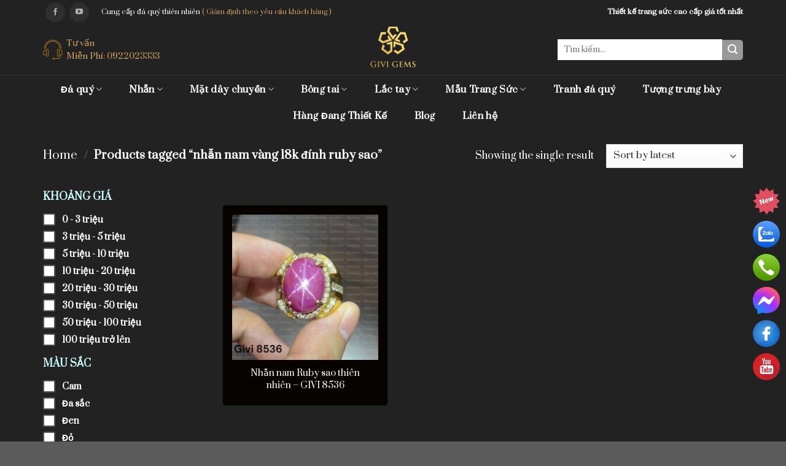

--- FILE ---
content_type: text/html; charset=UTF-8
request_url: https://givigems.com/tu-khoa/nhan-nam-vang-18k-dinh-ruby-sao/
body_size: 26283
content:

<!DOCTYPE html>
<html lang="vi" class="loading-site no-js">
<head>
	<meta charset="UTF-8" />
	<link rel="profile" href="https://gmpg.org/xfn/11" />
	<link rel="pingback" href="https://givigems.com/xmlrpc.php" />

	<script>(function(html){html.className = html.className.replace(/\bno-js\b/,'js')})(document.documentElement);</script>
<title>nhẫn nam vàng 18k đính ruby sao &#8211; Givigems</title>
<meta name='robots' content='max-image-preview:large' />
<meta name="viewport" content="width=device-width, initial-scale=1, maximum-scale=1" /><link rel='dns-prefetch' href='//cdn.jsdelivr.net' />
<link rel='prefetch' href='https://givigems.com/wp-content/themes/flatsome/assets/js/chunk.countup.js?ver=3.16.2' />
<link rel='prefetch' href='https://givigems.com/wp-content/themes/flatsome/assets/js/chunk.sticky-sidebar.js?ver=3.16.2' />
<link rel='prefetch' href='https://givigems.com/wp-content/themes/flatsome/assets/js/chunk.tooltips.js?ver=3.16.2' />
<link rel='prefetch' href='https://givigems.com/wp-content/themes/flatsome/assets/js/chunk.vendors-popups.js?ver=3.16.2' />
<link rel='prefetch' href='https://givigems.com/wp-content/themes/flatsome/assets/js/chunk.vendors-slider.js?ver=3.16.2' />
<link rel="alternate" type="application/rss+xml" title="Dòng thông tin Givigems &raquo;" href="https://givigems.com/feed/" />
<link rel="alternate" type="application/rss+xml" title="Givigems &raquo; Dòng bình luận" href="https://givigems.com/comments/feed/" />
<link rel="alternate" type="application/rss+xml" title="Nguồn cấp Givigems &raquo; nhẫn nam vàng 18k đính ruby sao Tag" href="https://givigems.com/tu-khoa/nhan-nam-vang-18k-dinh-ruby-sao/feed/" />
<style id='wp-img-auto-sizes-contain-inline-css' type='text/css'>
img:is([sizes=auto i],[sizes^="auto," i]){contain-intrinsic-size:3000px 1500px}
/*# sourceURL=wp-img-auto-sizes-contain-inline-css */
</style>
<link rel='stylesheet' id='woof-sd-switcher23-css' href='https://givigems.com/wp-content/plugins/woocommerce-products-filter/ext/smart_designer/css/elements/switcher.css?ver=1.3.2' type='text/css' media='all' />
<style id='classic-theme-styles-inline-css' type='text/css'>
/*! This file is auto-generated */
.wp-block-button__link{color:#fff;background-color:#32373c;border-radius:9999px;box-shadow:none;text-decoration:none;padding:calc(.667em + 2px) calc(1.333em + 2px);font-size:1.125em}.wp-block-file__button{background:#32373c;color:#fff;text-decoration:none}
/*# sourceURL=/wp-includes/css/classic-themes.min.css */
</style>
<link rel='stylesheet' id='contact-form-7-css' href='https://givigems.com/wp-content/plugins/contact-form-7/includes/css/styles.css?ver=5.7.6' type='text/css' media='all' />
<link rel='stylesheet' id='woof-css' href='https://givigems.com/wp-content/plugins/woocommerce-products-filter/css/front.css?ver=1.3.2' type='text/css' media='all' />
<style id='woof-inline-css' type='text/css'>

.woof_products_top_panel li span, .woof_products_top_panel2 li span{background: url(https://givigems.com/wp-content/plugins/woocommerce-products-filter/img/delete.png);background-size: 14px 14px;background-repeat: no-repeat;background-position: right;}
.woof_edit_view{
                    display: none;
                }

/*# sourceURL=woof-inline-css */
</style>
<link rel='stylesheet' id='chosen-drop-down-css' href='https://givigems.com/wp-content/plugins/woocommerce-products-filter/js/chosen/chosen.min.css?ver=1.3.2' type='text/css' media='all' />
<link rel='stylesheet' id='plainoverlay-css' href='https://givigems.com/wp-content/plugins/woocommerce-products-filter/css/plainoverlay.css?ver=1.3.2' type='text/css' media='all' />
<link rel='stylesheet' id='icheck-jquery-color-css' href='https://givigems.com/wp-content/plugins/woocommerce-products-filter/js/icheck/skins/flat/green.css?ver=1.3.2' type='text/css' media='all' />
<link rel='stylesheet' id='woof_by_onsales_html_items-css' href='https://givigems.com/wp-content/plugins/woocommerce-products-filter/ext/by_onsales/css/by_onsales.css?ver=1.3.2' type='text/css' media='all' />
<link rel='stylesheet' id='woof_by_text_html_items-css' href='https://givigems.com/wp-content/plugins/woocommerce-products-filter/ext/by_text/assets/css/front.css?ver=1.3.2' type='text/css' media='all' />
<link rel='stylesheet' id='woof_label_html_items-css' href='https://givigems.com/wp-content/plugins/woocommerce-products-filter/ext/label/css/html_types/label.css?ver=1.3.2' type='text/css' media='all' />
<link rel='stylesheet' id='woof_sd_html_items_checkbox-css' href='https://givigems.com/wp-content/plugins/woocommerce-products-filter/ext/smart_designer/css/elements/checkbox.css?ver=1.3.2' type='text/css' media='all' />
<link rel='stylesheet' id='woof_sd_html_items_radio-css' href='https://givigems.com/wp-content/plugins/woocommerce-products-filter/ext/smart_designer/css/elements/radio.css?ver=1.3.2' type='text/css' media='all' />
<link rel='stylesheet' id='woof_sd_html_items_switcher-css' href='https://givigems.com/wp-content/plugins/woocommerce-products-filter/ext/smart_designer/css/elements/switcher.css?ver=1.3.2' type='text/css' media='all' />
<link rel='stylesheet' id='woof_sd_html_items_color-css' href='https://givigems.com/wp-content/plugins/woocommerce-products-filter/ext/smart_designer/css/elements/color.css?ver=1.3.2' type='text/css' media='all' />
<link rel='stylesheet' id='woof_sd_html_items_tooltip-css' href='https://givigems.com/wp-content/plugins/woocommerce-products-filter/ext/smart_designer/css/tooltip.css?ver=1.3.2' type='text/css' media='all' />
<link rel='stylesheet' id='woof_sd_html_items_front-css' href='https://givigems.com/wp-content/plugins/woocommerce-products-filter/ext/smart_designer/css/front.css?ver=1.3.2' type='text/css' media='all' />
<style id='woocommerce-inline-inline-css' type='text/css'>
.woocommerce form .form-row .required { visibility: visible; }
/*# sourceURL=woocommerce-inline-inline-css */
</style>
<link rel='stylesheet' id='awesome-style-css' href='https://givigems.com/wp-content/themes/flatsome-child/assets/fonts/awesome6/css/all.css?ver=6.9' type='text/css' media='all' />
<link rel='stylesheet' id='main-style-css' href='https://givigems.com/wp-content/themes/flatsome-child/assets/css/main.css?ver=6.9' type='text/css' media='all' />
<link rel='stylesheet' id='responsive-style-css' href='https://givigems.com/wp-content/themes/flatsome-child/assets/css/responsive.css?ver=6.9' type='text/css' media='all' />
<link rel='stylesheet' id='owl-theme-style-css' href='https://givigems.com/wp-content/themes/flatsome-child/assets/js/owl/dist/assets/owl.theme.default.css?ver=3.0' type='text/css' media='all' />
<link rel='stylesheet' id='owl-style-css' href='https://givigems.com/wp-content/themes/flatsome-child/assets/js/owl/dist/assets/owl.carousel.css?ver=3.0' type='text/css' media='all' />
<link rel='stylesheet' id='tablepress-default-css' href='https://givigems.com/wp-content/plugins/tablepress/css/build/default.css?ver=2.1.5' type='text/css' media='all' />
<link rel='stylesheet' id='flatsome-main-css' href='https://givigems.com/wp-content/themes/flatsome/assets/css/flatsome.css?ver=3.16.2' type='text/css' media='all' />
<style id='flatsome-main-inline-css' type='text/css'>
@font-face {
				font-family: "fl-icons";
				font-display: block;
				src: url(https://givigems.com/wp-content/themes/flatsome/assets/css/icons/fl-icons.eot?v=3.16.2);
				src:
					url(https://givigems.com/wp-content/themes/flatsome/assets/css/icons/fl-icons.eot#iefix?v=3.16.2) format("embedded-opentype"),
					url(https://givigems.com/wp-content/themes/flatsome/assets/css/icons/fl-icons.woff2?v=3.16.2) format("woff2"),
					url(https://givigems.com/wp-content/themes/flatsome/assets/css/icons/fl-icons.ttf?v=3.16.2) format("truetype"),
					url(https://givigems.com/wp-content/themes/flatsome/assets/css/icons/fl-icons.woff?v=3.16.2) format("woff"),
					url(https://givigems.com/wp-content/themes/flatsome/assets/css/icons/fl-icons.svg?v=3.16.2#fl-icons) format("svg");
			}
/*# sourceURL=flatsome-main-inline-css */
</style>
<link rel='stylesheet' id='flatsome-shop-css' href='https://givigems.com/wp-content/themes/flatsome/assets/css/flatsome-shop.css?ver=3.16.2' type='text/css' media='all' />
<link rel='stylesheet' id='flatsome-style-css' href='https://givigems.com/wp-content/themes/flatsome-child/style.css?ver=3.0' type='text/css' media='all' />
<script type="text/javascript" id="woof-husky-js-extra">
/* <![CDATA[ */
var woof_husky_txt = {"ajax_url":"https://givigems.com/wp-admin/admin-ajax.php","plugin_uri":"https://givigems.com/wp-content/plugins/woocommerce-products-filter/ext/by_text/","loader":"https://givigems.com/wp-content/plugins/woocommerce-products-filter/ext/by_text/assets/img/ajax-loader.gif","not_found":"Nothing found!","prev":"Prev","next":"Next","site_link":"https://givigems.com","default_data":{"placeholder":"","behavior":"title_or_content_or_excerpt","search_by_full_word":"0","autocomplete":"1","how_to_open_links":"0","taxonomy_compatibility":"0","sku_compatibility":"1","custom_fields":"","search_desc_variant":"0","view_text_length":"10","min_symbols":"3","max_posts":"10","image":"","notes_for_customer":"","template":"","max_open_height":"300","page":0}};
//# sourceURL=woof-husky-js-extra
/* ]]> */
</script>
<script type="text/javascript" src="https://givigems.com/wp-content/plugins/woocommerce-products-filter/ext/by_text/assets/js/husky.js?ver=1.3.2" id="woof-husky-js"></script>
<script type="text/javascript" src="https://givigems.com/wp-includes/js/jquery/jquery.min.js?ver=3.7.1" id="jquery-core-js"></script>
<link rel="https://api.w.org/" href="https://givigems.com/wp-json/" /><link rel="alternate" title="JSON" type="application/json" href="https://givigems.com/wp-json/wp/v2/product_tag/1948" /><link rel="EditURI" type="application/rsd+xml" title="RSD" href="https://givigems.com/xmlrpc.php?rsd" />
<meta name="generator" content="WordPress 6.9" />
<meta name="generator" content="WooCommerce 7.7.0" />
	<noscript><style>.woocommerce-product-gallery{ opacity: 1 !important; }</style></noscript>
	<link rel="icon" href="https://givigems.com/wp-content/uploads/2023/05/cropped-logo-givigems-32x32.png" sizes="32x32" />
<link rel="icon" href="https://givigems.com/wp-content/uploads/2023/05/cropped-logo-givigems-192x192.png" sizes="192x192" />
<link rel="apple-touch-icon" href="https://givigems.com/wp-content/uploads/2023/05/cropped-logo-givigems-180x180.png" />
<meta name="msapplication-TileImage" content="https://givigems.com/wp-content/uploads/2023/05/cropped-logo-givigems-270x270.png" />
<style id="custom-css" type="text/css">:root {--primary-color: #d7a560;}.container-width, .full-width .ubermenu-nav, .container, .row{max-width: 1170px}.row.row-collapse{max-width: 1140px}.row.row-small{max-width: 1162.5px}.row.row-large{max-width: 1200px}.header-main{height: 83px}#logo img{max-height: 83px}#logo{width:165px;}#logo img{padding:8px 0;}.header-bottom{min-height: 10px}.header-top{min-height: 40px}.transparent .header-main{height: 30px}.transparent #logo img{max-height: 30px}.has-transparent + .page-title:first-of-type,.has-transparent + #main > .page-title,.has-transparent + #main > div > .page-title,.has-transparent + #main .page-header-wrapper:first-of-type .page-title{padding-top: 110px;}.header.show-on-scroll,.stuck .header-main{height:70px!important}.stuck #logo img{max-height: 70px!important}.search-form{ width: 66%;}.header-bg-color {background-color: #222222}.header-bottom {background-color: #222222}.top-bar-nav > li > a{line-height: 16px }.header-main .nav > li > a{line-height: 16px }.stuck .header-main .nav > li > a{line-height: 50px }.header-bottom-nav > li > a{line-height: 16px }@media (max-width: 549px) {.header-main{height: 52px}#logo img{max-height: 52px}}.nav-dropdown{font-size:100%}.header-top{background-color:#222222!important;}/* Color */.accordion-title.active, .has-icon-bg .icon .icon-inner,.logo a, .primary.is-underline, .primary.is-link, .badge-outline .badge-inner, .nav-outline > li.active> a,.nav-outline >li.active > a, .cart-icon strong,[data-color='primary'], .is-outline.primary{color: #d7a560;}/* Color !important */[data-text-color="primary"]{color: #d7a560!important;}/* Background Color */[data-text-bg="primary"]{background-color: #d7a560;}/* Background */.scroll-to-bullets a,.featured-title, .label-new.menu-item > a:after, .nav-pagination > li > .current,.nav-pagination > li > span:hover,.nav-pagination > li > a:hover,.has-hover:hover .badge-outline .badge-inner,button[type="submit"], .button.wc-forward:not(.checkout):not(.checkout-button), .button.submit-button, .button.primary:not(.is-outline),.featured-table .title,.is-outline:hover, .has-icon:hover .icon-label,.nav-dropdown-bold .nav-column li > a:hover, .nav-dropdown.nav-dropdown-bold > li > a:hover, .nav-dropdown-bold.dark .nav-column li > a:hover, .nav-dropdown.nav-dropdown-bold.dark > li > a:hover, .header-vertical-menu__opener ,.is-outline:hover, .tagcloud a:hover,.grid-tools a, input[type='submit']:not(.is-form), .box-badge:hover .box-text, input.button.alt,.nav-box > li > a:hover,.nav-box > li.active > a,.nav-pills > li.active > a ,.current-dropdown .cart-icon strong, .cart-icon:hover strong, .nav-line-bottom > li > a:before, .nav-line-grow > li > a:before, .nav-line > li > a:before,.banner, .header-top, .slider-nav-circle .flickity-prev-next-button:hover svg, .slider-nav-circle .flickity-prev-next-button:hover .arrow, .primary.is-outline:hover, .button.primary:not(.is-outline), input[type='submit'].primary, input[type='submit'].primary, input[type='reset'].button, input[type='button'].primary, .badge-inner{background-color: #d7a560;}/* Border */.nav-vertical.nav-tabs > li.active > a,.scroll-to-bullets a.active,.nav-pagination > li > .current,.nav-pagination > li > span:hover,.nav-pagination > li > a:hover,.has-hover:hover .badge-outline .badge-inner,.accordion-title.active,.featured-table,.is-outline:hover, .tagcloud a:hover,blockquote, .has-border, .cart-icon strong:after,.cart-icon strong,.blockUI:before, .processing:before,.loading-spin, .slider-nav-circle .flickity-prev-next-button:hover svg, .slider-nav-circle .flickity-prev-next-button:hover .arrow, .primary.is-outline:hover{border-color: #d7a560}.nav-tabs > li.active > a{border-top-color: #d7a560}.widget_shopping_cart_content .blockUI.blockOverlay:before { border-left-color: #d7a560 }.woocommerce-checkout-review-order .blockUI.blockOverlay:before { border-left-color: #d7a560 }/* Fill */.slider .flickity-prev-next-button:hover svg,.slider .flickity-prev-next-button:hover .arrow{fill: #d7a560;}/* Focus */.primary:focus-visible, .submit-button:focus-visible, button[type="submit"]:focus-visible { outline-color: #d7a560!important; }/* Background Color */[data-icon-label]:after, .secondary.is-underline:hover,.secondary.is-outline:hover,.icon-label,.button.secondary:not(.is-outline),.button.alt:not(.is-outline), .badge-inner.on-sale, .button.checkout, .single_add_to_cart_button, .current .breadcrumb-step{ background-color:#e49276; }[data-text-bg="secondary"]{background-color: #e49276;}/* Color */.secondary.is-underline,.secondary.is-link, .secondary.is-outline,.stars a.active, .star-rating:before, .woocommerce-page .star-rating:before,.star-rating span:before, .color-secondary{color: #e49276}/* Color !important */[data-text-color="secondary"]{color: #e49276!important;}/* Border */.secondary.is-outline:hover{border-color:#e49276}/* Focus */.secondary:focus-visible, .alt:focus-visible { outline-color: #e49276!important; }body{color: #ffffff}h1,h2,h3,h4,h5,h6,.heading-font{color: #d7a560;}body{font-size: 100%;}@media screen and (max-width: 549px){body{font-size: 100%;}}body{font-family: Prata, sans-serif;}body {font-weight: 400;font-style: normal;}.nav > li > a {font-family: Prata, sans-serif;}.mobile-sidebar-levels-2 .nav > li > ul > li > a {font-family: Prata, sans-serif;}.nav > li > a,.mobile-sidebar-levels-2 .nav > li > ul > li > a {font-weight: 400;font-style: normal;}h1,h2,h3,h4,h5,h6,.heading-font, .off-canvas-center .nav-sidebar.nav-vertical > li > a{font-family: Prata, sans-serif;}h1,h2,h3,h4,h5,h6,.heading-font,.banner h1,.banner h2 {font-weight: 400;font-style: normal;}.alt-font{font-family: Prata, sans-serif;}.alt-font {font-weight: 400!important;font-style: normal!important;}.breadcrumbs{text-transform: none;}button,.button{text-transform: none;}.nav > li > a, .links > li > a{text-transform: none;}.header:not(.transparent) .header-nav-main.nav > li > a {color: #ffffff;}.header:not(.transparent) .header-bottom-nav.nav > li > a{color: #ffffff;}a{color: #ffffff;}a:hover{color: #d7a560;}.tagcloud a:hover{border-color: #d7a560;background-color: #d7a560;}.widget a{color: #ffffff;}.widget a:hover{color: #ffffff;}.widget .tagcloud a:hover{border-color: #ffffff; background-color: #ffffff;}.badge-inner.on-sale{background-color: #ffffff}@media screen and (min-width: 550px){.products .box-vertical .box-image{min-width: 247px!important;width: 247px!important;}}.footer-1{background-color: #ffffff}.footer-2{background-color: #2d2d2d}.page-title-small + main .product-container > .row{padding-top:0;}.nav-vertical-fly-out > li + li {border-top-width: 1px; border-top-style: solid;}.label-new.menu-item > a:after{content:"New";}.label-hot.menu-item > a:after{content:"Hot";}.label-sale.menu-item > a:after{content:"Sale";}.label-popular.menu-item > a:after{content:"Popular";}</style>		<style type="text/css" id="wp-custom-css">
			/*
Theme Name: Flatsome Child
Description: This is a child theme for Flatsome Theme
Author: UX Themes
Template: flatsome
Version: 3.0
*/

/*************** ADD CUSTOM CSS HERE.   ***************/
div#top-bar a.icon.plain {
    background: #2f2f2f;
    padding: 9px 10px;
    border-radius: 20px;
    font-size: 12px;
    color: #afafaf;
}

.sticky-add-to-cart--active, #wrapper, #main, #main.dark, .section.dark  {
    background-color: #222222;
}

/* css header menu */
div#masthead {
    border-bottom: 1px solid #cccccc17;
}

input#woocommerce-product-search-field-0 {
    border: 1px solid #fff;
    box-shadow: 0 0;
}

button.ux-search-submit.submit-button {
    background-color: #999!important;
    border-top-right-radius: 5px !important;
    border-bottom-right-radius: 5px;
}

div#wide-nav ul li.menu-item a.nav-top-link {
    color: #fff;
    font-weight: 600;
    padding: 13px 15px;
    font-size: 15px
}

ul.sub-menu.nav-dropdown.nav-dropdown-default {
    border-radius: 6px;
    padding: 8px;
    padding-bottom: 5px;
    background-color: #444;
    border: none;
}

div#wide-nav ul li.menu-item a.nav-top-link:hover, div#wide-nav ul li.menu-item.active a.nav-top-link {
    color: #d7a560;
}

#wide-nav ul > li.menu-item > a.nav-top-link:after {
    content: '';
    display: block;
    width: 0;
    position: absolute;
    margin-bottom: 6px;
    height: 2px;
    background: #fafa1e;
    transition: 0.3s ease-in-out;
    bottom: 0;
}
#wide-nav ul > li.menu-item > a.nav-top-link:hover:after, #wide-nav ul > li.menu-item.active > a.nav-top-link:after {
    transition: 0.3s ease-in-out;
    width: 65%;
}

.nav-dropdown-default .nav-column li>a, .nav-dropdown.nav-dropdown-default>li>a {
    border: 0;
}

ul.sub-menu.nav-dropdown.nav-dropdown-default li.menu-item a {
    color: #fff;
    padding: 6px 0;
}

ul.sub-menu.nav-dropdown.nav-dropdown-default li.menu-item a:hover {
    text-decoration: underline;
}

.noPadding {
	padding-bottom: 0 !important;
}

/* css section danh muc */
.cate_home .box-image {
    border: 1px solid #012912;
    border-radius: 5px;
}

.cate_home h5 {
    margin: 12px 0;
    font-size: 18px;
}

/* css san pham */

.tab_product ul li a {
    border: 2px solid #2d2d2d;
    border-radius: 1px;
    font-size: 15px;
}

.tab_product ul li.active a {
    border: 2px solid #d7a560;
}

.tab_product ul li {
    margin: 0 2px;
}
.title_home {
    text-align: center;
}

.title_home p {
    color: #d7a560;
}

.product-small.box {
    border: 1px solid #012912;
    border-radius: 5px;
    overflow: hidden;
    background-color: #070300;
    padding: 15px 15px 0 15px;
    text-align: center;
}

.woocommerce-Price-amount bdi {
    color: #d7a560;
    font-size: larger;
}

a.woocommerce-LoopProduct-link.woocommerce-loop-product__link {
    overflow: hidden;
    text-overflow: ellipsis;
    line-height: 20px;
    -webkit-line-clamp: 2;
    display: -webkit-box;
    -webkit-box-orient: vertical;
    margin-bottom: 10px;
}

/* css section video */
.home_video h4 {
    margin-top: 15px;
}

/* css section blog */
.is-divider {
    display: none;
}

.col.post-item>.col-inner {
    border: 1px solid #ccc;
    border-radius: 5px;
    overflow: hidden;
}

.post-item .col-inner .box-text {
    padding: 10px;
}

.post-item .post-title {
    overflow: hidden;
    text-overflow: ellipsis;
    display: -webkit-box;
    -webkit-line-clamp: 2;
    line-clamp: 2;
    -webkit-box-orient: vertical;
    height: 44px;
}

p.from_the_blog_excerpt {
    color: #d7a560;
    overflow: hidden;
    text-overflow: ellipsis;
    display: -webkit-box;
    -webkit-line-clamp: 2;
    line-clamp: 2;
    -webkit-box-orient: vertical;
    height: 44px;
}

p.from_the_blog_excerpt:hover {
    color: #d7a560;
}

/* css chi tiet san pham */
.breadcrumbs, .breadcrumbs a, .breadcrumbs a:hover {
    color: #fff;
}


@media (min-width: 992px) {
	div#logo {
    margin-top: -10px;
	}
}

@media (max-width: 768px) {
	li.html.header-social-icons.ml-0 {
    margin: 14px;
}
	ul.nav.nav-center.nav-small.mobile-nav.nav-divided li {
    width: 100%;
    margin: 6px 0;
    text-align: center;
}

li.html.header-social-icons.ml-0 {
    margin: 14px 0 !important;
}
	div#logo {
    width: 0;
    display: none;
}
	li.html.custom.html_top_right_text .contact-info {
		justify-content: center;
    margin-top: 8px;
	}

}

/* css danh muc */
label.woof_checkbox_label {
    color: #fff;
    margin-bottom: -3px;
}
.woof_container_inner h4 {
    color: #ccffff;
    font-weight: 600;
    text-transform: uppercase;
	font-size: 16px;
}

ins.iCheck-helper, .icheckbox_flat-green input {
    opacity: 1 !important;
    border-radius: 2px;
    border: 2px solid #50575e !important;
    -webkit-appearance: none;
    -moz-appearance: none;
    appearance: none;
}

a.woof_show_auto_form.woof_btn_default {
    display: none !important;
}
.yith-wcan-filters {
    background: bottom;
}

span.widget-title.shop-sidebar, h4.filter-title {
    color: #ccffff !important;
}

h4.filter-title {
    font-size: 18px;
    font-weight: 700;
    text-transform:uppercase
}

.widget_price_filter .price_slider_amount .button {
    background-color: #fff !important;
    color: #000;
}


.filter-item input {
    font-size: 20px;
    height: 1em;
    margin: 0 1em 0 0;
    min-height: 1em;
    min-width: 1em;
    width: 1em;
    border: 2px solid #50575e;
    -webkit-appearance: none;
    -moz-appearance: none;
    appearance: none;
    background-color: #fff;
}

.yith-wcan-filters .yith-wcan-filter .filter-items .filter-item label {
    display: flex;
    align-items: center;
}

.yith-wcan-filters .yith-wcan-filter .filter-items .filter-item a {
    color: #fff !important;
    font-size: 15px;
}

.yith-wcan-filters .yith-wcan-filter .filter-items .filter-item a:hover {
    color: #fafa1e !important;
}
.yith-wcan-filters .yith-wcan-filter .filter-items .filter-item.active input {
    appearance: auto;
}



@media (max-width: 850px) {
	div#shop-sidebar {
    background-color: #222222;
}
	a.filter-button.uppercase.plain {
    position: fixed;
    bottom: 150px;
    right: 15px;
    display: block;
    z-index: 99999;
    border: 1px solid #fff;
    padding: 5px 10px;
    border-radius: 4px;
}
}

@media only screen and (max-width: 48em) {
/*************** ADD MOBILE ONLY CSS HERE  ***************/


}		</style>
		<style id="kirki-inline-styles">/* cyrillic-ext */
@font-face {
  font-family: 'Prata';
  font-style: normal;
  font-weight: 400;
  font-display: swap;
  src: url(https://givigems.com/wp-content/fonts/prata/font) format('woff');
  unicode-range: U+0460-052F, U+1C80-1C8A, U+20B4, U+2DE0-2DFF, U+A640-A69F, U+FE2E-FE2F;
}
/* cyrillic */
@font-face {
  font-family: 'Prata';
  font-style: normal;
  font-weight: 400;
  font-display: swap;
  src: url(https://givigems.com/wp-content/fonts/prata/font) format('woff');
  unicode-range: U+0301, U+0400-045F, U+0490-0491, U+04B0-04B1, U+2116;
}
/* vietnamese */
@font-face {
  font-family: 'Prata';
  font-style: normal;
  font-weight: 400;
  font-display: swap;
  src: url(https://givigems.com/wp-content/fonts/prata/font) format('woff');
  unicode-range: U+0102-0103, U+0110-0111, U+0128-0129, U+0168-0169, U+01A0-01A1, U+01AF-01B0, U+0300-0301, U+0303-0304, U+0308-0309, U+0323, U+0329, U+1EA0-1EF9, U+20AB;
}
/* latin */
@font-face {
  font-family: 'Prata';
  font-style: normal;
  font-weight: 400;
  font-display: swap;
  src: url(https://givigems.com/wp-content/fonts/prata/font) format('woff');
  unicode-range: U+0000-00FF, U+0131, U+0152-0153, U+02BB-02BC, U+02C6, U+02DA, U+02DC, U+0304, U+0308, U+0329, U+2000-206F, U+20AC, U+2122, U+2191, U+2193, U+2212, U+2215, U+FEFF, U+FFFD;
}</style><style id='global-styles-inline-css' type='text/css'>
:root{--wp--preset--aspect-ratio--square: 1;--wp--preset--aspect-ratio--4-3: 4/3;--wp--preset--aspect-ratio--3-4: 3/4;--wp--preset--aspect-ratio--3-2: 3/2;--wp--preset--aspect-ratio--2-3: 2/3;--wp--preset--aspect-ratio--16-9: 16/9;--wp--preset--aspect-ratio--9-16: 9/16;--wp--preset--color--black: #000000;--wp--preset--color--cyan-bluish-gray: #abb8c3;--wp--preset--color--white: #ffffff;--wp--preset--color--pale-pink: #f78da7;--wp--preset--color--vivid-red: #cf2e2e;--wp--preset--color--luminous-vivid-orange: #ff6900;--wp--preset--color--luminous-vivid-amber: #fcb900;--wp--preset--color--light-green-cyan: #7bdcb5;--wp--preset--color--vivid-green-cyan: #00d084;--wp--preset--color--pale-cyan-blue: #8ed1fc;--wp--preset--color--vivid-cyan-blue: #0693e3;--wp--preset--color--vivid-purple: #9b51e0;--wp--preset--gradient--vivid-cyan-blue-to-vivid-purple: linear-gradient(135deg,rgb(6,147,227) 0%,rgb(155,81,224) 100%);--wp--preset--gradient--light-green-cyan-to-vivid-green-cyan: linear-gradient(135deg,rgb(122,220,180) 0%,rgb(0,208,130) 100%);--wp--preset--gradient--luminous-vivid-amber-to-luminous-vivid-orange: linear-gradient(135deg,rgb(252,185,0) 0%,rgb(255,105,0) 100%);--wp--preset--gradient--luminous-vivid-orange-to-vivid-red: linear-gradient(135deg,rgb(255,105,0) 0%,rgb(207,46,46) 100%);--wp--preset--gradient--very-light-gray-to-cyan-bluish-gray: linear-gradient(135deg,rgb(238,238,238) 0%,rgb(169,184,195) 100%);--wp--preset--gradient--cool-to-warm-spectrum: linear-gradient(135deg,rgb(74,234,220) 0%,rgb(151,120,209) 20%,rgb(207,42,186) 40%,rgb(238,44,130) 60%,rgb(251,105,98) 80%,rgb(254,248,76) 100%);--wp--preset--gradient--blush-light-purple: linear-gradient(135deg,rgb(255,206,236) 0%,rgb(152,150,240) 100%);--wp--preset--gradient--blush-bordeaux: linear-gradient(135deg,rgb(254,205,165) 0%,rgb(254,45,45) 50%,rgb(107,0,62) 100%);--wp--preset--gradient--luminous-dusk: linear-gradient(135deg,rgb(255,203,112) 0%,rgb(199,81,192) 50%,rgb(65,88,208) 100%);--wp--preset--gradient--pale-ocean: linear-gradient(135deg,rgb(255,245,203) 0%,rgb(182,227,212) 50%,rgb(51,167,181) 100%);--wp--preset--gradient--electric-grass: linear-gradient(135deg,rgb(202,248,128) 0%,rgb(113,206,126) 100%);--wp--preset--gradient--midnight: linear-gradient(135deg,rgb(2,3,129) 0%,rgb(40,116,252) 100%);--wp--preset--font-size--small: 13px;--wp--preset--font-size--medium: 20px;--wp--preset--font-size--large: 36px;--wp--preset--font-size--x-large: 42px;--wp--preset--spacing--20: 0.44rem;--wp--preset--spacing--30: 0.67rem;--wp--preset--spacing--40: 1rem;--wp--preset--spacing--50: 1.5rem;--wp--preset--spacing--60: 2.25rem;--wp--preset--spacing--70: 3.38rem;--wp--preset--spacing--80: 5.06rem;--wp--preset--shadow--natural: 6px 6px 9px rgba(0, 0, 0, 0.2);--wp--preset--shadow--deep: 12px 12px 50px rgba(0, 0, 0, 0.4);--wp--preset--shadow--sharp: 6px 6px 0px rgba(0, 0, 0, 0.2);--wp--preset--shadow--outlined: 6px 6px 0px -3px rgb(255, 255, 255), 6px 6px rgb(0, 0, 0);--wp--preset--shadow--crisp: 6px 6px 0px rgb(0, 0, 0);}:where(.is-layout-flex){gap: 0.5em;}:where(.is-layout-grid){gap: 0.5em;}body .is-layout-flex{display: flex;}.is-layout-flex{flex-wrap: wrap;align-items: center;}.is-layout-flex > :is(*, div){margin: 0;}body .is-layout-grid{display: grid;}.is-layout-grid > :is(*, div){margin: 0;}:where(.wp-block-columns.is-layout-flex){gap: 2em;}:where(.wp-block-columns.is-layout-grid){gap: 2em;}:where(.wp-block-post-template.is-layout-flex){gap: 1.25em;}:where(.wp-block-post-template.is-layout-grid){gap: 1.25em;}.has-black-color{color: var(--wp--preset--color--black) !important;}.has-cyan-bluish-gray-color{color: var(--wp--preset--color--cyan-bluish-gray) !important;}.has-white-color{color: var(--wp--preset--color--white) !important;}.has-pale-pink-color{color: var(--wp--preset--color--pale-pink) !important;}.has-vivid-red-color{color: var(--wp--preset--color--vivid-red) !important;}.has-luminous-vivid-orange-color{color: var(--wp--preset--color--luminous-vivid-orange) !important;}.has-luminous-vivid-amber-color{color: var(--wp--preset--color--luminous-vivid-amber) !important;}.has-light-green-cyan-color{color: var(--wp--preset--color--light-green-cyan) !important;}.has-vivid-green-cyan-color{color: var(--wp--preset--color--vivid-green-cyan) !important;}.has-pale-cyan-blue-color{color: var(--wp--preset--color--pale-cyan-blue) !important;}.has-vivid-cyan-blue-color{color: var(--wp--preset--color--vivid-cyan-blue) !important;}.has-vivid-purple-color{color: var(--wp--preset--color--vivid-purple) !important;}.has-black-background-color{background-color: var(--wp--preset--color--black) !important;}.has-cyan-bluish-gray-background-color{background-color: var(--wp--preset--color--cyan-bluish-gray) !important;}.has-white-background-color{background-color: var(--wp--preset--color--white) !important;}.has-pale-pink-background-color{background-color: var(--wp--preset--color--pale-pink) !important;}.has-vivid-red-background-color{background-color: var(--wp--preset--color--vivid-red) !important;}.has-luminous-vivid-orange-background-color{background-color: var(--wp--preset--color--luminous-vivid-orange) !important;}.has-luminous-vivid-amber-background-color{background-color: var(--wp--preset--color--luminous-vivid-amber) !important;}.has-light-green-cyan-background-color{background-color: var(--wp--preset--color--light-green-cyan) !important;}.has-vivid-green-cyan-background-color{background-color: var(--wp--preset--color--vivid-green-cyan) !important;}.has-pale-cyan-blue-background-color{background-color: var(--wp--preset--color--pale-cyan-blue) !important;}.has-vivid-cyan-blue-background-color{background-color: var(--wp--preset--color--vivid-cyan-blue) !important;}.has-vivid-purple-background-color{background-color: var(--wp--preset--color--vivid-purple) !important;}.has-black-border-color{border-color: var(--wp--preset--color--black) !important;}.has-cyan-bluish-gray-border-color{border-color: var(--wp--preset--color--cyan-bluish-gray) !important;}.has-white-border-color{border-color: var(--wp--preset--color--white) !important;}.has-pale-pink-border-color{border-color: var(--wp--preset--color--pale-pink) !important;}.has-vivid-red-border-color{border-color: var(--wp--preset--color--vivid-red) !important;}.has-luminous-vivid-orange-border-color{border-color: var(--wp--preset--color--luminous-vivid-orange) !important;}.has-luminous-vivid-amber-border-color{border-color: var(--wp--preset--color--luminous-vivid-amber) !important;}.has-light-green-cyan-border-color{border-color: var(--wp--preset--color--light-green-cyan) !important;}.has-vivid-green-cyan-border-color{border-color: var(--wp--preset--color--vivid-green-cyan) !important;}.has-pale-cyan-blue-border-color{border-color: var(--wp--preset--color--pale-cyan-blue) !important;}.has-vivid-cyan-blue-border-color{border-color: var(--wp--preset--color--vivid-cyan-blue) !important;}.has-vivid-purple-border-color{border-color: var(--wp--preset--color--vivid-purple) !important;}.has-vivid-cyan-blue-to-vivid-purple-gradient-background{background: var(--wp--preset--gradient--vivid-cyan-blue-to-vivid-purple) !important;}.has-light-green-cyan-to-vivid-green-cyan-gradient-background{background: var(--wp--preset--gradient--light-green-cyan-to-vivid-green-cyan) !important;}.has-luminous-vivid-amber-to-luminous-vivid-orange-gradient-background{background: var(--wp--preset--gradient--luminous-vivid-amber-to-luminous-vivid-orange) !important;}.has-luminous-vivid-orange-to-vivid-red-gradient-background{background: var(--wp--preset--gradient--luminous-vivid-orange-to-vivid-red) !important;}.has-very-light-gray-to-cyan-bluish-gray-gradient-background{background: var(--wp--preset--gradient--very-light-gray-to-cyan-bluish-gray) !important;}.has-cool-to-warm-spectrum-gradient-background{background: var(--wp--preset--gradient--cool-to-warm-spectrum) !important;}.has-blush-light-purple-gradient-background{background: var(--wp--preset--gradient--blush-light-purple) !important;}.has-blush-bordeaux-gradient-background{background: var(--wp--preset--gradient--blush-bordeaux) !important;}.has-luminous-dusk-gradient-background{background: var(--wp--preset--gradient--luminous-dusk) !important;}.has-pale-ocean-gradient-background{background: var(--wp--preset--gradient--pale-ocean) !important;}.has-electric-grass-gradient-background{background: var(--wp--preset--gradient--electric-grass) !important;}.has-midnight-gradient-background{background: var(--wp--preset--gradient--midnight) !important;}.has-small-font-size{font-size: var(--wp--preset--font-size--small) !important;}.has-medium-font-size{font-size: var(--wp--preset--font-size--medium) !important;}.has-large-font-size{font-size: var(--wp--preset--font-size--large) !important;}.has-x-large-font-size{font-size: var(--wp--preset--font-size--x-large) !important;}
/*# sourceURL=global-styles-inline-css */
</style>
<link rel='stylesheet' id='woof_tooltip-css-css' href='https://givigems.com/wp-content/plugins/woocommerce-products-filter/js/tooltip/css/tooltipster.bundle.min.css?ver=1.3.2' type='text/css' media='all' />
<link rel='stylesheet' id='woof_tooltip-css-noir-css' href='https://givigems.com/wp-content/plugins/woocommerce-products-filter/js/tooltip/css/plugins/tooltipster/sideTip/themes/tooltipster-sideTip-noir.min.css?ver=1.3.2' type='text/css' media='all' />
</head>

<body data-rsssl=1 class="archive tax-product_tag term-nhan-nam-vang-18k-dinh-ruby-sao term-1948 wp-theme-flatsome wp-child-theme-flatsome-child theme-flatsome woocommerce woocommerce-page woocommerce-no-js full-width lightbox nav-dropdown-has-arrow nav-dropdown-has-shadow nav-dropdown-has-border">


<a class="skip-link screen-reader-text" href="#main">Skip to content</a>

<div id="wrapper">

	
	<header id="header" class="header has-sticky sticky-jump">
		<div class="header-wrapper">
			<div id="top-bar" class="header-top hide-for-sticky nav-dark">
    <div class="flex-row container">
      <div class="flex-col hide-for-medium flex-left">
          <ul class="nav nav-left medium-nav-center nav-small  nav-divided">
              <li class="html header-social-icons ml-0">
	<div class="social-icons follow-icons" ><a href="https://www.facebook.com/daquythiennhiengivigems" target="_blank" data-label="Facebook" rel="noopener noreferrer nofollow" class="icon plain facebook tooltip" title="Follow on Facebook" aria-label="Follow on Facebook"><i class="icon-facebook" ></i></a><a href="https://www.youtube.com/channel/UCAzKT5Qz1b0PsKR78IBG2-Q" target="_blank" rel="noopener noreferrer nofollow" data-label="YouTube" class="icon plain  youtube tooltip" title="Follow on YouTube" aria-label="Follow on YouTube"><i class="icon-youtube" ></i></a></div></li>
<li class="html custom html_nav_position_text_top">Cung cấp đá quý thiên nhiên <span style="color: #d7a560; font-size: 11px ">( Giám định theo yêu cầu khách hàng )</span></li>          </ul>
      </div>

      <div class="flex-col hide-for-medium flex-center">
          <ul class="nav nav-center nav-small  nav-divided">
                        </ul>
      </div>

      <div class="flex-col hide-for-medium flex-right">
         <ul class="nav top-bar-nav nav-right nav-small  nav-divided">
              <li class="html custom html_topbar_right"><strong class="">Thiết kế trang sức cao cấp giá tốt nhất</strong></li>          </ul>
      </div>

            <div class="flex-col show-for-medium flex-grow">
          <ul class="nav nav-center nav-small mobile-nav  nav-divided">
              <li class="html header-social-icons ml-0">
	<div class="social-icons follow-icons" ><a href="https://www.facebook.com/daquythiennhiengivigems" target="_blank" data-label="Facebook" rel="noopener noreferrer nofollow" class="icon plain facebook tooltip" title="Follow on Facebook" aria-label="Follow on Facebook"><i class="icon-facebook" ></i></a><a href="https://www.youtube.com/channel/UCAzKT5Qz1b0PsKR78IBG2-Q" target="_blank" rel="noopener noreferrer nofollow" data-label="YouTube" class="icon plain  youtube tooltip" title="Follow on YouTube" aria-label="Follow on YouTube"><i class="icon-youtube" ></i></a></div></li>
<li class="html custom html_nav_position_text_top">Cung cấp đá quý thiên nhiên <span style="color: #d7a560; font-size: 11px ">( Giám định theo yêu cầu khách hàng )</span></li><li class="html custom html_topbar_right"><strong class="">Thiết kế trang sức cao cấp giá tốt nhất</strong></li><li class="html custom html_nav_position_text"><a href="/"><img width="100" style="margin: 0 auto;" src="/wp-content/uploads/2023/05/logo-givigems.png" /></a></li><li class="html custom html_top_right_text"><div class="contact-info" style="display: flex;align-items: center;
">
<img src="/wp-content/uploads/2023/05/icon_phone.png" alt="Hotline">
 <p style="color: #d7a560; padding-left: 6px;text-align: left;">Tư vấn <br> Miễn Phí: <a href="tel:0922023333"  style="color: #d7a560; ">0922023333</a></p>
                            </div></li>          </ul>
      </div>
      
    </div>
</div>
<div id="masthead" class="header-main show-logo-center hide-for-sticky nav-dark">
      <div class="header-inner flex-row container logo-center" role="navigation">

          <!-- Logo -->
          <div id="logo" class="flex-col logo">
            
<!-- Header logo -->
<a href="https://givigems.com/" title="Givigems - Trang sức đá quý cao cấp" rel="home">
		<img width="234" height="211" src="https://givigems.com/wp-content/uploads/2023/05/logo-givigems.png" class="header_logo header-logo" alt="Givigems"/><img  width="234" height="211" src="https://givigems.com/wp-content/uploads/2023/05/logo-givigems.png" class="header-logo-dark" alt="Givigems"/></a>
          </div>

          <!-- Mobile Left Elements -->
          <div class="flex-col show-for-medium flex-left">
            <ul class="mobile-nav nav nav-left ">
              <li class="nav-icon has-icon">
  <div class="header-button">		<a href="#" data-open="#main-menu" data-pos="left" data-bg="main-menu-overlay" data-color="dark" class="icon button round is-outline is-small" aria-label="Menu" aria-controls="main-menu" aria-expanded="false">

		  <i class="icon-menu" ></i>
		  <span class="menu-title uppercase hide-for-small">Menu</span>		</a>
	 </div> </li>
            </ul>
          </div>

          <!-- Left Elements -->
          <div class="flex-col hide-for-medium flex-left
            ">
            <ul class="header-nav header-nav-main nav nav-left  nav-uppercase" >
              <li class="html custom html_top_right_text"><div class="contact-info" style="display: flex;align-items: center;
">
<img src="/wp-content/uploads/2023/05/icon_phone.png" alt="Hotline">
 <p style="color: #d7a560; padding-left: 6px;text-align: left;">Tư vấn <br> Miễn Phí: <a href="tel:0922023333"  style="color: #d7a560; ">0922023333</a></p>
                            </div></li>            </ul>
          </div>

          <!-- Right Elements -->
          <div class="flex-col hide-for-medium flex-right">
            <ul class="header-nav header-nav-main nav nav-right  nav-uppercase">
              <li class="header-search-form search-form html relative has-icon">
	<div class="header-search-form-wrapper">
		<div class="searchform-wrapper ux-search-box relative is-normal"><form role="search" method="get" class="searchform" action="https://givigems.com/">
	<div class="flex-row relative">
						<div class="flex-col flex-grow">
			<label class="screen-reader-text" for="woocommerce-product-search-field-0">Search for:</label>
			<input type="search" id="woocommerce-product-search-field-0" class="search-field mb-0" placeholder="Tìm kiếm..." value="" name="s" />
			<input type="hidden" name="post_type" value="product" />
					</div>
		<div class="flex-col">
			<button type="submit" value="Search" class="ux-search-submit submit-button secondary button wp-element-button icon mb-0" aria-label="Submit">
				<i class="icon-search" ></i>			</button>
		</div>
	</div>
	<div class="live-search-results text-left z-top"></div>
</form>
</div>	</div>
</li>
            </ul>
          </div>

          <!-- Mobile Right Elements -->
          <div class="flex-col show-for-medium flex-right">
            <ul class="mobile-nav nav nav-right ">
              <li class="header-search header-search-dropdown has-icon has-dropdown menu-item-has-children">
	<div class="header-button">	<a href="#" aria-label="Search" class="icon button round is-outline is-small"><i class="icon-search" ></i></a>
	</div>	<ul class="nav-dropdown nav-dropdown-default">
	 	<li class="header-search-form search-form html relative has-icon">
	<div class="header-search-form-wrapper">
		<div class="searchform-wrapper ux-search-box relative is-normal"><form role="search" method="get" class="searchform" action="https://givigems.com/">
	<div class="flex-row relative">
						<div class="flex-col flex-grow">
			<label class="screen-reader-text" for="woocommerce-product-search-field-1">Search for:</label>
			<input type="search" id="woocommerce-product-search-field-1" class="search-field mb-0" placeholder="Tìm kiếm..." value="" name="s" />
			<input type="hidden" name="post_type" value="product" />
					</div>
		<div class="flex-col">
			<button type="submit" value="Search" class="ux-search-submit submit-button secondary button wp-element-button icon mb-0" aria-label="Submit">
				<i class="icon-search" ></i>			</button>
		</div>
	</div>
	<div class="live-search-results text-left z-top"></div>
</form>
</div>	</div>
</li>
	</ul>
</li>
            </ul>
          </div>

      </div>

            <div class="container"><div class="top-divider full-width"></div></div>
      </div>
<div id="wide-nav" class="header-bottom wide-nav nav-dark flex-has-center">
    <div class="flex-row container">

            
                        <div class="flex-col hide-for-medium flex-center">
                <ul class="nav header-nav header-bottom-nav nav-center  nav-uppercase">
                    <li id="menu-item-19526" class="menu-item menu-item-type-taxonomy menu-item-object-product_cat menu-item-has-children menu-item-19526 menu-item-design-default has-dropdown"><a href="https://givigems.com/danh-muc/da-quy/" class="nav-top-link" aria-expanded="false" aria-haspopup="menu">Đá quý<i class="icon-angle-down" ></i></a>
<ul class="sub-menu nav-dropdown nav-dropdown-default">
	<li id="menu-item-19548" class="menu-item menu-item-type-taxonomy menu-item-object-product_cat menu-item-19548"><a href="https://givigems.com/danh-muc/kim-cuong/">Kim cương</a></li>
	<li id="menu-item-19541" class="menu-item menu-item-type-taxonomy menu-item-object-product_cat menu-item-19541"><a href="https://givigems.com/danh-muc/da-quy/ruby/">Ruby</a></li>
	<li id="menu-item-19542" class="menu-item menu-item-type-taxonomy menu-item-object-product_cat menu-item-19542"><a href="https://givigems.com/danh-muc/da-quy/sapphire/">Sapphire</a></li>
	<li id="menu-item-19536" class="menu-item menu-item-type-taxonomy menu-item-object-product_cat menu-item-19536"><a href="https://givigems.com/danh-muc/da-quy/ngoc-luc-bao/">Ngọc lục bảo</a></li>
	<li id="menu-item-21655" class="menu-item menu-item-type-taxonomy menu-item-object-product_cat menu-item-21655"><a href="https://givigems.com/danh-muc/da-quy/spinel/">Spinel</a></li>
	<li id="menu-item-19552" class="menu-item menu-item-type-taxonomy menu-item-object-product_cat menu-item-19552"><a href="https://givigems.com/danh-muc/da-quy/zircon/">Zircon</a></li>
	<li id="menu-item-19547" class="menu-item menu-item-type-taxonomy menu-item-object-product_cat menu-item-19547"><a href="https://givigems.com/danh-muc/da-quy/tourmaline/">Tourmaline</a></li>
	<li id="menu-item-19527" class="menu-item menu-item-type-taxonomy menu-item-object-product_cat menu-item-19527"><a href="https://givigems.com/danh-muc/da-quy/aquamarine/">Aquamarine</a></li>
	<li id="menu-item-19528" class="menu-item menu-item-type-taxonomy menu-item-object-product_cat menu-item-19528"><a href="https://givigems.com/danh-muc/da-quy/beryl/">Beryl</a></li>
	<li id="menu-item-19553" class="menu-item menu-item-type-taxonomy menu-item-object-product_cat menu-item-19553"><a href="https://givigems.com/danh-muc/citrine/">Citrine</a></li>
	<li id="menu-item-19529" class="menu-item menu-item-type-taxonomy menu-item-object-product_cat menu-item-19529"><a href="https://givigems.com/danh-muc/da-quy/garnet/">Garnet</a></li>
	<li id="menu-item-19530" class="menu-item menu-item-type-taxonomy menu-item-object-product_cat menu-item-19530"><a href="https://givigems.com/danh-muc/da-quy/ho-phach/">Hổ Phách</a></li>
	<li id="menu-item-19531" class="menu-item menu-item-type-taxonomy menu-item-object-product_cat menu-item-19531"><a href="https://givigems.com/danh-muc/da-quy/kunzite/">Kunzite</a></li>
	<li id="menu-item-19532" class="menu-item menu-item-type-taxonomy menu-item-object-product_cat menu-item-19532"><a href="https://givigems.com/danh-muc/da-quy/kyanite/">Kyanite</a></li>
	<li id="menu-item-19533" class="menu-item menu-item-type-taxonomy menu-item-object-product_cat menu-item-19533"><a href="https://givigems.com/danh-muc/da-quy/moissanite/">Moissanite</a></li>
	<li id="menu-item-19534" class="menu-item menu-item-type-taxonomy menu-item-object-product_cat menu-item-19534"><a href="https://givigems.com/danh-muc/da-quy/ngoc-bich/">Ngọc Bích</a></li>
	<li id="menu-item-19535" class="menu-item menu-item-type-taxonomy menu-item-object-product_cat menu-item-19535"><a href="https://givigems.com/danh-muc/da-quy/ngoc-de-quang/">Ngọc đế quang</a></li>
	<li id="menu-item-19537" class="menu-item menu-item-type-taxonomy menu-item-object-product_cat menu-item-19537"><a href="https://givigems.com/danh-muc/da-quy/ngoc-phi-thuy-jade/">Ngọc Phỉ Thúy Jade</a></li>
	<li id="menu-item-19538" class="menu-item menu-item-type-taxonomy menu-item-object-product_cat menu-item-19538"><a href="https://givigems.com/danh-muc/da-quy/ngoc-trai/">Ngọc Trai</a></li>
	<li id="menu-item-19539" class="menu-item menu-item-type-taxonomy menu-item-object-product_cat menu-item-19539"><a href="https://givigems.com/danh-muc/da-quy/opal/">Opal</a></li>
	<li id="menu-item-19540" class="menu-item menu-item-type-taxonomy menu-item-object-product_cat menu-item-19540"><a href="https://givigems.com/danh-muc/da-quy/peridot/">Peridot</a></li>
	<li id="menu-item-19543" class="menu-item menu-item-type-taxonomy menu-item-object-product_cat menu-item-19543"><a href="https://givigems.com/danh-muc/da-quy/serpentine/">Serpentine</a></li>
	<li id="menu-item-19544" class="menu-item menu-item-type-taxonomy menu-item-object-product_cat menu-item-19544"><a href="https://givigems.com/danh-muc/da-quy/spinel/">Spinel</a></li>
	<li id="menu-item-23225" class="menu-item menu-item-type-taxonomy menu-item-object-product_cat menu-item-23225"><a href="https://givigems.com/danh-muc/da-quy/tanzanite/">Tanzanite</a></li>
	<li id="menu-item-19545" class="menu-item menu-item-type-taxonomy menu-item-object-product_cat menu-item-19545"><a href="https://givigems.com/danh-muc/da-quy/thach-anh/">Thạch anh</a></li>
	<li id="menu-item-19546" class="menu-item menu-item-type-taxonomy menu-item-object-product_cat menu-item-19546"><a href="https://givigems.com/danh-muc/da-quy/topaz/">Topaz</a></li>
</ul>
</li>
<li id="menu-item-19557" class="menu-item menu-item-type-taxonomy menu-item-object-product_cat menu-item-has-children menu-item-19557 menu-item-design-default has-dropdown"><a href="https://givigems.com/danh-muc/nhan/" class="nav-top-link" aria-expanded="false" aria-haspopup="menu">Nhẫn<i class="icon-angle-down" ></i></a>
<ul class="sub-menu nav-dropdown nav-dropdown-default">
	<li id="menu-item-19558" class="menu-item menu-item-type-taxonomy menu-item-object-product_cat menu-item-19558"><a href="https://givigems.com/danh-muc/nhan/nhan-cuoi/">Nhẫn cưới</a></li>
	<li id="menu-item-19559" class="menu-item menu-item-type-taxonomy menu-item-object-product_cat menu-item-19559"><a href="https://givigems.com/danh-muc/nhan/nhan-nam/">Nhẫn Nam</a></li>
	<li id="menu-item-19560" class="menu-item menu-item-type-taxonomy menu-item-object-product_cat menu-item-19560"><a href="https://givigems.com/danh-muc/nhan/nhan-nu/">Nhẫn Nữ</a></li>
</ul>
</li>
<li id="menu-item-19566" class="menu-item menu-item-type-taxonomy menu-item-object-product_cat menu-item-has-children menu-item-19566 menu-item-design-default has-dropdown"><a href="https://givigems.com/danh-muc/mat-day-chuyen/" class="nav-top-link" aria-expanded="false" aria-haspopup="menu">Mặt dây chuyền<i class="icon-angle-down" ></i></a>
<ul class="sub-menu nav-dropdown nav-dropdown-default">
	<li id="menu-item-19567" class="menu-item menu-item-type-taxonomy menu-item-object-product_cat menu-item-19567"><a href="https://givigems.com/danh-muc/mat-day-chuyen/mat-day-chuyen-nam/">Mặt dây chuyền Nam</a></li>
	<li id="menu-item-19568" class="menu-item menu-item-type-taxonomy menu-item-object-product_cat menu-item-19568"><a href="https://givigems.com/danh-muc/mat-day-chuyen/mat-day-chuyen-nu/">Mặt dây chuyền Nữ</a></li>
</ul>
</li>
<li id="menu-item-19554" class="menu-item menu-item-type-taxonomy menu-item-object-product_cat menu-item-has-children menu-item-19554 menu-item-design-default has-dropdown"><a href="https://givigems.com/danh-muc/bong-tai/" class="nav-top-link" aria-expanded="false" aria-haspopup="menu">Bông tai<i class="icon-angle-down" ></i></a>
<ul class="sub-menu nav-dropdown nav-dropdown-default">
	<li id="menu-item-19555" class="menu-item menu-item-type-taxonomy menu-item-object-product_cat menu-item-19555"><a href="https://givigems.com/danh-muc/bong-tai/bong-tai-nam/">Bông tai Nam</a></li>
	<li id="menu-item-19556" class="menu-item menu-item-type-taxonomy menu-item-object-product_cat menu-item-19556"><a href="https://givigems.com/danh-muc/bong-tai/bong-tai-nu/">Bông tai Nữ</a></li>
</ul>
</li>
<li id="menu-item-19575" class="menu-item menu-item-type-taxonomy menu-item-object-product_cat menu-item-has-children menu-item-19575 menu-item-design-default has-dropdown"><a href="https://givigems.com/danh-muc/lac-tay/" class="nav-top-link" aria-expanded="false" aria-haspopup="menu">Lắc tay<i class="icon-angle-down" ></i></a>
<ul class="sub-menu nav-dropdown nav-dropdown-default">
	<li id="menu-item-19576" class="menu-item menu-item-type-taxonomy menu-item-object-product_cat menu-item-19576"><a href="https://givigems.com/danh-muc/lac-tay/vong-tay/">Vòng tay Nam</a></li>
	<li id="menu-item-19577" class="menu-item menu-item-type-taxonomy menu-item-object-product_cat menu-item-19577"><a href="https://givigems.com/danh-muc/lac-tay/vong-lac-tay-nu/">Vòng, Lắc tay Nữ</a></li>
</ul>
</li>
<li id="menu-item-19578" class="menu-item menu-item-type-taxonomy menu-item-object-product_cat menu-item-has-children menu-item-19578 menu-item-design-default has-dropdown"><a href="https://givigems.com/danh-muc/mau-trang-suc/" class="nav-top-link" aria-expanded="false" aria-haspopup="menu">Mẫu Trang Sức<i class="icon-angle-down" ></i></a>
<ul class="sub-menu nav-dropdown nav-dropdown-default">
	<li id="menu-item-19579" class="menu-item menu-item-type-taxonomy menu-item-object-product_cat menu-item-19579"><a href="https://givigems.com/danh-muc/mau-trang-suc/mau-bong-tai/">Mẫu Bông Tai</a></li>
	<li id="menu-item-19580" class="menu-item menu-item-type-taxonomy menu-item-object-product_cat menu-item-19580"><a href="https://givigems.com/danh-muc/mau-trang-suc/mau-day-chuyen/">Mẫu Dây Chuyền</a></li>
	<li id="menu-item-19581" class="menu-item menu-item-type-taxonomy menu-item-object-product_cat menu-item-19581"><a href="https://givigems.com/danh-muc/mau-trang-suc/mau-lac-tay/">Mẫu Lắc Tay</a></li>
	<li id="menu-item-19582" class="menu-item menu-item-type-taxonomy menu-item-object-product_cat menu-item-19582"><a href="https://givigems.com/danh-muc/mau-trang-suc/mau-mat-day/">Mẫu Mặt Dây</a></li>
	<li id="menu-item-19584" class="menu-item menu-item-type-taxonomy menu-item-object-product_cat menu-item-19584"><a href="https://givigems.com/danh-muc/mau-trang-suc/mau-nhan-nam/">Mẫu Nhẫn Nam</a></li>
	<li id="menu-item-19585" class="menu-item menu-item-type-taxonomy menu-item-object-product_cat menu-item-19585"><a href="https://givigems.com/danh-muc/mau-trang-suc/mau-nhan-nu/">Mẫu Nhẫn Nữ</a></li>
	<li id="menu-item-19583" class="menu-item menu-item-type-taxonomy menu-item-object-product_cat menu-item-19583"><a href="https://givigems.com/danh-muc/mau-trang-suc/mau-nhan-cuoi/">Mẫu Nhẫn Cưới</a></li>
</ul>
</li>
<li id="menu-item-19586" class="menu-item menu-item-type-taxonomy menu-item-object-product_cat menu-item-19586 menu-item-design-default"><a href="https://givigems.com/danh-muc/tranh-da-quy/" class="nav-top-link">Tranh đá quý</a></li>
<li id="menu-item-19587" class="menu-item menu-item-type-taxonomy menu-item-object-product_cat menu-item-19587 menu-item-design-default"><a href="https://givigems.com/danh-muc/tuong-trung-bay/" class="nav-top-link">Tượng trưng bày</a></li>
<li id="menu-item-19588" class="menu-item menu-item-type-taxonomy menu-item-object-product_cat menu-item-19588 menu-item-design-default"><a href="https://givigems.com/danh-muc/hang-dang-thiet-ke/" class="nav-top-link">Hàng Đang Thiết Kế</a></li>
<li id="menu-item-19589" class="menu-item menu-item-type-post_type menu-item-object-page menu-item-19589 menu-item-design-default"><a href="https://givigems.com/blog/" class="nav-top-link">Blog</a></li>
<li id="menu-item-19590" class="menu-item menu-item-type-post_type menu-item-object-page menu-item-19590 menu-item-design-default"><a href="https://givigems.com/lien-he/" class="nav-top-link">Liên hệ</a></li>
                </ul>
            </div>
            
            
                          <div class="flex-col show-for-medium flex-grow">
                  <ul class="nav header-bottom-nav nav-center mobile-nav  nav-uppercase">
                      <li class="menu-item menu-item-type-taxonomy menu-item-object-product_cat menu-item-has-children menu-item-19526 menu-item-design-default has-dropdown"><a href="https://givigems.com/danh-muc/da-quy/" class="nav-top-link" aria-expanded="false" aria-haspopup="menu">Đá quý<i class="icon-angle-down" ></i></a>
<ul class="sub-menu nav-dropdown nav-dropdown-default">
	<li class="menu-item menu-item-type-taxonomy menu-item-object-product_cat menu-item-19548"><a href="https://givigems.com/danh-muc/kim-cuong/">Kim cương</a></li>
	<li class="menu-item menu-item-type-taxonomy menu-item-object-product_cat menu-item-19541"><a href="https://givigems.com/danh-muc/da-quy/ruby/">Ruby</a></li>
	<li class="menu-item menu-item-type-taxonomy menu-item-object-product_cat menu-item-19542"><a href="https://givigems.com/danh-muc/da-quy/sapphire/">Sapphire</a></li>
	<li class="menu-item menu-item-type-taxonomy menu-item-object-product_cat menu-item-19536"><a href="https://givigems.com/danh-muc/da-quy/ngoc-luc-bao/">Ngọc lục bảo</a></li>
	<li class="menu-item menu-item-type-taxonomy menu-item-object-product_cat menu-item-21655"><a href="https://givigems.com/danh-muc/da-quy/spinel/">Spinel</a></li>
	<li class="menu-item menu-item-type-taxonomy menu-item-object-product_cat menu-item-19552"><a href="https://givigems.com/danh-muc/da-quy/zircon/">Zircon</a></li>
	<li class="menu-item menu-item-type-taxonomy menu-item-object-product_cat menu-item-19547"><a href="https://givigems.com/danh-muc/da-quy/tourmaline/">Tourmaline</a></li>
	<li class="menu-item menu-item-type-taxonomy menu-item-object-product_cat menu-item-19527"><a href="https://givigems.com/danh-muc/da-quy/aquamarine/">Aquamarine</a></li>
	<li class="menu-item menu-item-type-taxonomy menu-item-object-product_cat menu-item-19528"><a href="https://givigems.com/danh-muc/da-quy/beryl/">Beryl</a></li>
	<li class="menu-item menu-item-type-taxonomy menu-item-object-product_cat menu-item-19553"><a href="https://givigems.com/danh-muc/citrine/">Citrine</a></li>
	<li class="menu-item menu-item-type-taxonomy menu-item-object-product_cat menu-item-19529"><a href="https://givigems.com/danh-muc/da-quy/garnet/">Garnet</a></li>
	<li class="menu-item menu-item-type-taxonomy menu-item-object-product_cat menu-item-19530"><a href="https://givigems.com/danh-muc/da-quy/ho-phach/">Hổ Phách</a></li>
	<li class="menu-item menu-item-type-taxonomy menu-item-object-product_cat menu-item-19531"><a href="https://givigems.com/danh-muc/da-quy/kunzite/">Kunzite</a></li>
	<li class="menu-item menu-item-type-taxonomy menu-item-object-product_cat menu-item-19532"><a href="https://givigems.com/danh-muc/da-quy/kyanite/">Kyanite</a></li>
	<li class="menu-item menu-item-type-taxonomy menu-item-object-product_cat menu-item-19533"><a href="https://givigems.com/danh-muc/da-quy/moissanite/">Moissanite</a></li>
	<li class="menu-item menu-item-type-taxonomy menu-item-object-product_cat menu-item-19534"><a href="https://givigems.com/danh-muc/da-quy/ngoc-bich/">Ngọc Bích</a></li>
	<li class="menu-item menu-item-type-taxonomy menu-item-object-product_cat menu-item-19535"><a href="https://givigems.com/danh-muc/da-quy/ngoc-de-quang/">Ngọc đế quang</a></li>
	<li class="menu-item menu-item-type-taxonomy menu-item-object-product_cat menu-item-19537"><a href="https://givigems.com/danh-muc/da-quy/ngoc-phi-thuy-jade/">Ngọc Phỉ Thúy Jade</a></li>
	<li class="menu-item menu-item-type-taxonomy menu-item-object-product_cat menu-item-19538"><a href="https://givigems.com/danh-muc/da-quy/ngoc-trai/">Ngọc Trai</a></li>
	<li class="menu-item menu-item-type-taxonomy menu-item-object-product_cat menu-item-19539"><a href="https://givigems.com/danh-muc/da-quy/opal/">Opal</a></li>
	<li class="menu-item menu-item-type-taxonomy menu-item-object-product_cat menu-item-19540"><a href="https://givigems.com/danh-muc/da-quy/peridot/">Peridot</a></li>
	<li class="menu-item menu-item-type-taxonomy menu-item-object-product_cat menu-item-19543"><a href="https://givigems.com/danh-muc/da-quy/serpentine/">Serpentine</a></li>
	<li class="menu-item menu-item-type-taxonomy menu-item-object-product_cat menu-item-19544"><a href="https://givigems.com/danh-muc/da-quy/spinel/">Spinel</a></li>
	<li class="menu-item menu-item-type-taxonomy menu-item-object-product_cat menu-item-23225"><a href="https://givigems.com/danh-muc/da-quy/tanzanite/">Tanzanite</a></li>
	<li class="menu-item menu-item-type-taxonomy menu-item-object-product_cat menu-item-19545"><a href="https://givigems.com/danh-muc/da-quy/thach-anh/">Thạch anh</a></li>
	<li class="menu-item menu-item-type-taxonomy menu-item-object-product_cat menu-item-19546"><a href="https://givigems.com/danh-muc/da-quy/topaz/">Topaz</a></li>
</ul>
</li>
<li class="menu-item menu-item-type-taxonomy menu-item-object-product_cat menu-item-has-children menu-item-19557 menu-item-design-default has-dropdown"><a href="https://givigems.com/danh-muc/nhan/" class="nav-top-link" aria-expanded="false" aria-haspopup="menu">Nhẫn<i class="icon-angle-down" ></i></a>
<ul class="sub-menu nav-dropdown nav-dropdown-default">
	<li class="menu-item menu-item-type-taxonomy menu-item-object-product_cat menu-item-19558"><a href="https://givigems.com/danh-muc/nhan/nhan-cuoi/">Nhẫn cưới</a></li>
	<li class="menu-item menu-item-type-taxonomy menu-item-object-product_cat menu-item-19559"><a href="https://givigems.com/danh-muc/nhan/nhan-nam/">Nhẫn Nam</a></li>
	<li class="menu-item menu-item-type-taxonomy menu-item-object-product_cat menu-item-19560"><a href="https://givigems.com/danh-muc/nhan/nhan-nu/">Nhẫn Nữ</a></li>
</ul>
</li>
<li class="menu-item menu-item-type-taxonomy menu-item-object-product_cat menu-item-has-children menu-item-19566 menu-item-design-default has-dropdown"><a href="https://givigems.com/danh-muc/mat-day-chuyen/" class="nav-top-link" aria-expanded="false" aria-haspopup="menu">Mặt dây chuyền<i class="icon-angle-down" ></i></a>
<ul class="sub-menu nav-dropdown nav-dropdown-default">
	<li class="menu-item menu-item-type-taxonomy menu-item-object-product_cat menu-item-19567"><a href="https://givigems.com/danh-muc/mat-day-chuyen/mat-day-chuyen-nam/">Mặt dây chuyền Nam</a></li>
	<li class="menu-item menu-item-type-taxonomy menu-item-object-product_cat menu-item-19568"><a href="https://givigems.com/danh-muc/mat-day-chuyen/mat-day-chuyen-nu/">Mặt dây chuyền Nữ</a></li>
</ul>
</li>
<li class="menu-item menu-item-type-taxonomy menu-item-object-product_cat menu-item-has-children menu-item-19554 menu-item-design-default has-dropdown"><a href="https://givigems.com/danh-muc/bong-tai/" class="nav-top-link" aria-expanded="false" aria-haspopup="menu">Bông tai<i class="icon-angle-down" ></i></a>
<ul class="sub-menu nav-dropdown nav-dropdown-default">
	<li class="menu-item menu-item-type-taxonomy menu-item-object-product_cat menu-item-19555"><a href="https://givigems.com/danh-muc/bong-tai/bong-tai-nam/">Bông tai Nam</a></li>
	<li class="menu-item menu-item-type-taxonomy menu-item-object-product_cat menu-item-19556"><a href="https://givigems.com/danh-muc/bong-tai/bong-tai-nu/">Bông tai Nữ</a></li>
</ul>
</li>
<li class="menu-item menu-item-type-taxonomy menu-item-object-product_cat menu-item-has-children menu-item-19575 menu-item-design-default has-dropdown"><a href="https://givigems.com/danh-muc/lac-tay/" class="nav-top-link" aria-expanded="false" aria-haspopup="menu">Lắc tay<i class="icon-angle-down" ></i></a>
<ul class="sub-menu nav-dropdown nav-dropdown-default">
	<li class="menu-item menu-item-type-taxonomy menu-item-object-product_cat menu-item-19576"><a href="https://givigems.com/danh-muc/lac-tay/vong-tay/">Vòng tay Nam</a></li>
	<li class="menu-item menu-item-type-taxonomy menu-item-object-product_cat menu-item-19577"><a href="https://givigems.com/danh-muc/lac-tay/vong-lac-tay-nu/">Vòng, Lắc tay Nữ</a></li>
</ul>
</li>
<li class="menu-item menu-item-type-taxonomy menu-item-object-product_cat menu-item-has-children menu-item-19578 menu-item-design-default has-dropdown"><a href="https://givigems.com/danh-muc/mau-trang-suc/" class="nav-top-link" aria-expanded="false" aria-haspopup="menu">Mẫu Trang Sức<i class="icon-angle-down" ></i></a>
<ul class="sub-menu nav-dropdown nav-dropdown-default">
	<li class="menu-item menu-item-type-taxonomy menu-item-object-product_cat menu-item-19579"><a href="https://givigems.com/danh-muc/mau-trang-suc/mau-bong-tai/">Mẫu Bông Tai</a></li>
	<li class="menu-item menu-item-type-taxonomy menu-item-object-product_cat menu-item-19580"><a href="https://givigems.com/danh-muc/mau-trang-suc/mau-day-chuyen/">Mẫu Dây Chuyền</a></li>
	<li class="menu-item menu-item-type-taxonomy menu-item-object-product_cat menu-item-19581"><a href="https://givigems.com/danh-muc/mau-trang-suc/mau-lac-tay/">Mẫu Lắc Tay</a></li>
	<li class="menu-item menu-item-type-taxonomy menu-item-object-product_cat menu-item-19582"><a href="https://givigems.com/danh-muc/mau-trang-suc/mau-mat-day/">Mẫu Mặt Dây</a></li>
	<li class="menu-item menu-item-type-taxonomy menu-item-object-product_cat menu-item-19584"><a href="https://givigems.com/danh-muc/mau-trang-suc/mau-nhan-nam/">Mẫu Nhẫn Nam</a></li>
	<li class="menu-item menu-item-type-taxonomy menu-item-object-product_cat menu-item-19585"><a href="https://givigems.com/danh-muc/mau-trang-suc/mau-nhan-nu/">Mẫu Nhẫn Nữ</a></li>
	<li class="menu-item menu-item-type-taxonomy menu-item-object-product_cat menu-item-19583"><a href="https://givigems.com/danh-muc/mau-trang-suc/mau-nhan-cuoi/">Mẫu Nhẫn Cưới</a></li>
</ul>
</li>
<li class="menu-item menu-item-type-taxonomy menu-item-object-product_cat menu-item-19586 menu-item-design-default"><a href="https://givigems.com/danh-muc/tranh-da-quy/" class="nav-top-link">Tranh đá quý</a></li>
<li class="menu-item menu-item-type-taxonomy menu-item-object-product_cat menu-item-19587 menu-item-design-default"><a href="https://givigems.com/danh-muc/tuong-trung-bay/" class="nav-top-link">Tượng trưng bày</a></li>
<li class="menu-item menu-item-type-taxonomy menu-item-object-product_cat menu-item-19588 menu-item-design-default"><a href="https://givigems.com/danh-muc/hang-dang-thiet-ke/" class="nav-top-link">Hàng Đang Thiết Kế</a></li>
<li class="menu-item menu-item-type-post_type menu-item-object-page menu-item-19589 menu-item-design-default"><a href="https://givigems.com/blog/" class="nav-top-link">Blog</a></li>
<li class="menu-item menu-item-type-post_type menu-item-object-page menu-item-19590 menu-item-design-default"><a href="https://givigems.com/lien-he/" class="nav-top-link">Liên hệ</a></li>
                  </ul>
              </div>
            
    </div>
</div>

<div class="header-bg-container fill"><div class="header-bg-image fill"></div><div class="header-bg-color fill"></div></div>		</div>
	</header>

	<div class="shop-page-title category-page-title page-title ">
	<div class="page-title-inner flex-row  medium-flex-wrap container">
	  <div class="flex-col flex-grow medium-text-center">
	  	<div class="is-large">
	<nav class="woocommerce-breadcrumb breadcrumbs uppercase"><a href="https://givigems.com">Home</a> <span class="divider">&#47;</span> Products tagged &ldquo;nhẫn nam vàng 18k đính ruby sao&rdquo;</nav></div>
<div class="category-filtering category-filter-row show-for-medium">
	<a href="#" data-open="#shop-sidebar" data-visible-after="true" data-pos="left" class="filter-button uppercase plain">
		<i class="icon-equalizer"></i>
		<strong>Filter</strong>
	</a>
	<div class="inline-block">
			</div>
</div>
	  </div>
	  <div class="flex-col medium-text-center">
	  	<p class="woocommerce-result-count hide-for-medium">
	Showing the single result</p>
<form class="woocommerce-ordering" method="get">
	<select name="orderby" class="orderby" aria-label="Shop order">
					<option value="popularity" >Sort by popularity</option>
					<option value="rating" >Sort by average rating</option>
					<option value="date"  selected='selected'>Sort by latest</option>
					<option value="price" >Sort by price: low to high</option>
					<option value="price-desc" >Sort by price: high to low</option>
			</select>
	<input type="hidden" name="paged" value="1" />
	</form>
	  </div>
	</div>
</div>

	<main id="main" class="">
<div class="row category-page-row">

		<div class="col large-3 hide-for-medium ">
						<div id="shop-sidebar" class="sidebar-inner col-inner">
				<aside id="custom_html-3" class="widget_text widget widget_custom_html"><div class="textwidget custom-html-widget">




            <div class="woof  "  data-shortcode="woof " data-redirect="" data-autosubmit="1" data-ajax-redraw="0">
                                
                <!--- here is possible to drop html code which is never redraws by AJAX ---->
                
                <div class="woof_redraw_zone" data-woof-ver="1.3.2">
                                        
                                            
                
                

                

                                
                        <div data-css-class="woof_container_khoang-gia" class="woof_container woof_container_checkbox woof_container_khoang-gia woof_container_3 woof_container_khonggi">
            <div class="woof_container_overlay_item"></div>
            <div class="woof_container_inner woof_container_inner_khonggi">
                                            <h4>
                            Khoảng giá                                                                                    </h4>
                                                    <div class="woof_block_html_items" >
                            <ul class="woof_list woof_list_checkbox">
                                


            <li class="woof_term_1114 " >
                <input type="checkbox"  id="woof_1114_69807d7f13b2b" class="woof_checkbox_term woof_checkbox_term_1114" data-tax="khoang-gia" name="0-3-trieu" data-term-id="1114" value="1114"  />
                <label class="woof_checkbox_label " for="woof_1114_69807d7f13b2b">0 - 3 triệu</label>
                            <input type="hidden" value="0 - 3 triệu" data-anchor="woof_n_khoang-gia_0-3-trieu" />

            </li>


                        


            <li class="woof_term_1115 " >
                <input type="checkbox"  id="woof_1115_69807d7f13b5f" class="woof_checkbox_term woof_checkbox_term_1115" data-tax="khoang-gia" name="3-trieu-5-trieu" data-term-id="1115" value="1115"  />
                <label class="woof_checkbox_label " for="woof_1115_69807d7f13b5f">3 triệu - 5 triệu</label>
                            <input type="hidden" value="3 triệu - 5 triệu" data-anchor="woof_n_khoang-gia_3-trieu-5-trieu" />

            </li>


                        


            <li class="woof_term_1116 " >
                <input type="checkbox"  id="woof_1116_69807d7f13b80" class="woof_checkbox_term woof_checkbox_term_1116" data-tax="khoang-gia" name="5-trieu-10-trieu" data-term-id="1116" value="1116"  />
                <label class="woof_checkbox_label " for="woof_1116_69807d7f13b80">5 triệu - 10 triệu</label>
                            <input type="hidden" value="5 triệu - 10 triệu" data-anchor="woof_n_khoang-gia_5-trieu-10-trieu" />

            </li>


                        


            <li class="woof_term_1117 " >
                <input type="checkbox"  id="woof_1117_69807d7f13b9b" class="woof_checkbox_term woof_checkbox_term_1117" data-tax="khoang-gia" name="10-trieu-20-trieu" data-term-id="1117" value="1117"  />
                <label class="woof_checkbox_label " for="woof_1117_69807d7f13b9b">10 triệu - 20 triệu</label>
                            <input type="hidden" value="10 triệu - 20 triệu" data-anchor="woof_n_khoang-gia_10-trieu-20-trieu" />

            </li>


                        


            <li class="woof_term_1118 " >
                <input type="checkbox"  id="woof_1118_69807d7f13bb4" class="woof_checkbox_term woof_checkbox_term_1118" data-tax="khoang-gia" name="20-trieu-30-trieu" data-term-id="1118" value="1118"  />
                <label class="woof_checkbox_label " for="woof_1118_69807d7f13bb4">20 triệu - 30 triệu</label>
                            <input type="hidden" value="20 triệu - 30 triệu" data-anchor="woof_n_khoang-gia_20-trieu-30-trieu" />

            </li>


                        


            <li class="woof_term_1119 " >
                <input type="checkbox"  id="woof_1119_69807d7f13bcd" class="woof_checkbox_term woof_checkbox_term_1119" data-tax="khoang-gia" name="30-trieu-50-trieu" data-term-id="1119" value="1119"  />
                <label class="woof_checkbox_label " for="woof_1119_69807d7f13bcd">30 triệu - 50 triệu</label>
                            <input type="hidden" value="30 triệu - 50 triệu" data-anchor="woof_n_khoang-gia_30-trieu-50-trieu" />

            </li>


                        


            <li class="woof_term_1120 " >
                <input type="checkbox"  id="woof_1120_69807d7f13be6" class="woof_checkbox_term woof_checkbox_term_1120" data-tax="khoang-gia" name="50-trieu-100-trieu" data-term-id="1120" value="1120"  />
                <label class="woof_checkbox_label " for="woof_1120_69807d7f13be6">50 triệu - 100 triệu</label>
                            <input type="hidden" value="50 triệu - 100 triệu" data-anchor="woof_n_khoang-gia_50-trieu-100-trieu" />

            </li>


                        


            <li class="woof_term_1121 " >
                <input type="checkbox"  id="woof_1121_69807d7f13bfe" class="woof_checkbox_term woof_checkbox_term_1121" data-tax="khoang-gia" name="100-trieu-tro-len" data-term-id="1121" value="1121"  />
                <label class="woof_checkbox_label " for="woof_1121_69807d7f13bfe">100 triệu trở lên</label>
                            <input type="hidden" value="100 triệu trở lên" data-anchor="woof_n_khoang-gia_100-trieu-tro-len" />

            </li>


            
        </ul>
                        </div>
                        
                <input type="hidden" name="woof_t_khoang-gia" value="Khoảng giá" /><!-- for red button search nav panel -->

            </div>
        </div>
                <div data-css-class="woof_container_mau-sac" class="woof_container woof_container_checkbox woof_container_mau-sac woof_container_4 woof_container_musc">
            <div class="woof_container_overlay_item"></div>
            <div class="woof_container_inner woof_container_inner_musc">
                                            <h4>
                            Màu sắc                                                                                    </h4>
                                                    <div class="woof_block_html_items" >
                            <ul class="woof_list woof_list_checkbox">
                                


            <li class="woof_term_1053 " >
                <input type="checkbox"  id="woof_1053_69807d7f13e93" class="woof_checkbox_term woof_checkbox_term_1053" data-tax="mau-sac" name="cam" data-term-id="1053" value="1053"  />
                <label class="woof_checkbox_label " for="woof_1053_69807d7f13e93">Cam</label>
                            <input type="hidden" value="Cam" data-anchor="woof_n_mau-sac_cam" />

            </li>


                        


            <li class="woof_term_1050 " >
                <input type="checkbox"  id="woof_1050_69807d7f13ec6" class="woof_checkbox_term woof_checkbox_term_1050" data-tax="mau-sac" name="da-sac" data-term-id="1050" value="1050"  />
                <label class="woof_checkbox_label " for="woof_1050_69807d7f13ec6">Đa sắc</label>
                            <input type="hidden" value="Đa sắc" data-anchor="woof_n_mau-sac_da-sac" />

            </li>


                        


            <li class="woof_term_1059 " >
                <input type="checkbox"  id="woof_1059_69807d7f13ee6" class="woof_checkbox_term woof_checkbox_term_1059" data-tax="mau-sac" name="den" data-term-id="1059" value="1059"  />
                <label class="woof_checkbox_label " for="woof_1059_69807d7f13ee6">Đen</label>
                            <input type="hidden" value="Đen" data-anchor="woof_n_mau-sac_den" />

            </li>


                        


            <li class="woof_term_1049 " >
                <input type="checkbox"  id="woof_1049_69807d7f13f00" class="woof_checkbox_term woof_checkbox_term_1049" data-tax="mau-sac" name="do" data-term-id="1049" value="1049"  />
                <label class="woof_checkbox_label " for="woof_1049_69807d7f13f00">Đỏ</label>
                            <input type="hidden" value="Đỏ" data-anchor="woof_n_mau-sac_do" />

            </li>


                        


            <li class="woof_term_1051 " >
                <input type="checkbox"  id="woof_1051_69807d7f13f1d" class="woof_checkbox_term woof_checkbox_term_1051" data-tax="mau-sac" name="do-cam" data-term-id="1051" value="1051"  />
                <label class="woof_checkbox_label " for="woof_1051_69807d7f13f1d">Đỏ cam</label>
                            <input type="hidden" value="Đỏ cam" data-anchor="woof_n_mau-sac_do-cam" />

            </li>


                        


            <li class="woof_term_1131 " >
                <input type="checkbox"  id="woof_1131_69807d7f13f36" class="woof_checkbox_term woof_checkbox_term_1131" data-tax="mau-sac" name="do-hong" data-term-id="1131" value="1131"  />
                <label class="woof_checkbox_label " for="woof_1131_69807d7f13f36">Đỏ hồng</label>
                            <input type="hidden" value="Đỏ hồng" data-anchor="woof_n_mau-sac_do-hong" />

            </li>


                        


            <li class="woof_term_1052 " >
                <input type="checkbox"  id="woof_1052_69807d7f13f4d" class="woof_checkbox_term woof_checkbox_term_1052" data-tax="mau-sac" name="do-tim" data-term-id="1052" value="1052"  />
                <label class="woof_checkbox_label " for="woof_1052_69807d7f13f4d">Đỏ tím</label>
                            <input type="hidden" value="Đỏ tím" data-anchor="woof_n_mau-sac_do-tim" />

            </li>


                        


            <li class="woof_term_1041 " >
                <input type="checkbox"  id="woof_1041_69807d7f13f65" class="woof_checkbox_term woof_checkbox_term_1041" data-tax="mau-sac" name="hong" data-term-id="1041" value="1041"  />
                <label class="woof_checkbox_label " for="woof_1041_69807d7f13f65">Hồng</label>
                            <input type="hidden" value="Hồng" data-anchor="woof_n_mau-sac_hong" />

            </li>


                        


            <li class="woof_term_1054 " >
                <input type="checkbox"  id="woof_1054_69807d7f13f7b" class="woof_checkbox_term woof_checkbox_term_1054" data-tax="mau-sac" name="hong-tim" data-term-id="1054" value="1054"  />
                <label class="woof_checkbox_label " for="woof_1054_69807d7f13f7b">Hồng tím</label>
                            <input type="hidden" value="Hồng tím" data-anchor="woof_n_mau-sac_hong-tim" />

            </li>


                        


            <li class="woof_term_1055 " >
                <input type="checkbox"  id="woof_1055_69807d7f13f93" class="woof_checkbox_term woof_checkbox_term_1055" data-tax="mau-sac" name="khong-mau" data-term-id="1055" value="1055"  />
                <label class="woof_checkbox_label " for="woof_1055_69807d7f13f93">Không màu</label>
                            <input type="hidden" value="Không màu" data-anchor="woof_n_mau-sac_khong-mau" />

            </li>


                        


            <li class="woof_term_1933 " >
                <input type="checkbox"  id="woof_1933_69807d7f13faa" class="woof_checkbox_term woof_checkbox_term_1933" data-tax="mau-sac" name="luc-phot-lam" data-term-id="1933" value="1933"  />
                <label class="woof_checkbox_label " for="woof_1933_69807d7f13faa">Lục phớt lam</label>
                            <input type="hidden" value="Lục phớt lam" data-anchor="woof_n_mau-sac_luc-phot-lam" />

            </li>


                        


            <li class="woof_term_1056 " >
                <input type="checkbox"  id="woof_1056_69807d7f13fc1" class="woof_checkbox_term woof_checkbox_term_1056" data-tax="mau-sac" name="mau-la" data-term-id="1056" value="1056"  />
                <label class="woof_checkbox_label " for="woof_1056_69807d7f13fc1">Màu lạ</label>
                            <input type="hidden" value="Màu lạ" data-anchor="woof_n_mau-sac_mau-la" />

            </li>


                        


            <li class="woof_term_1057 " >
                <input type="checkbox"  id="woof_1057_69807d7f13fdc" class="woof_checkbox_term woof_checkbox_term_1057" data-tax="mau-sac" name="nau" data-term-id="1057" value="1057"  />
                <label class="woof_checkbox_label " for="woof_1057_69807d7f13fdc">Nâu</label>
                            <input type="hidden" value="Nâu" data-anchor="woof_n_mau-sac_nau" />

            </li>


                        


            <li class="woof_term_1058 " >
                <input type="checkbox"  id="woof_1058_69807d7f13ff3" class="woof_checkbox_term woof_checkbox_term_1058" data-tax="mau-sac" name="tim" data-term-id="1058" value="1058"  />
                <label class="woof_checkbox_label " for="woof_1058_69807d7f13ff3">Tím</label>
                            <input type="hidden" value="Tím" data-anchor="woof_n_mau-sac_tim" />

            </li>


                        


            <li class="woof_term_1039 " >
                <input type="checkbox"  id="woof_1039_69807d7f1400a" class="woof_checkbox_term woof_checkbox_term_1039" data-tax="mau-sac" name="trang" data-term-id="1039" value="1039"  />
                <label class="woof_checkbox_label " for="woof_1039_69807d7f1400a">Trắng</label>
                            <input type="hidden" value="Trắng" data-anchor="woof_n_mau-sac_trang" />

            </li>


                        


            <li class="woof_term_1132 " >
                <input type="checkbox"  id="woof_1132_69807d7f14021" class="woof_checkbox_term woof_checkbox_term_1132" data-tax="mau-sac" name="trong-suot" data-term-id="1132" value="1132"  />
                <label class="woof_checkbox_label " for="woof_1132_69807d7f14021">Trong suốt</label>
                            <input type="hidden" value="Trong suốt" data-anchor="woof_n_mau-sac_trong-suot" />

            </li>


                        


            <li class="woof_term_1060 " >
                <input type="checkbox"  id="woof_1060_69807d7f14039" class="woof_checkbox_term woof_checkbox_term_1060" data-tax="mau-sac" name="vang" data-term-id="1060" value="1060"  />
                <label class="woof_checkbox_label " for="woof_1060_69807d7f14039">Vàng</label>
                            <input type="hidden" value="Vàng" data-anchor="woof_n_mau-sac_vang" />

            </li>


                        


            <li class="woof_term_1042 " >
                <input type="checkbox"  id="woof_1042_69807d7f14050" class="woof_checkbox_term woof_checkbox_term_1042" data-tax="mau-sac" name="vang-hong" data-term-id="1042" value="1042"  />
                <label class="woof_checkbox_label " for="woof_1042_69807d7f14050">Vàng hồng</label>
                            <input type="hidden" value="Vàng hồng" data-anchor="woof_n_mau-sac_vang-hong" />

            </li>


                        


            <li class="woof_term_2174 " >
                <input type="checkbox"  id="woof_2174_69807d7f14067" class="woof_checkbox_term woof_checkbox_term_2174" data-tax="mau-sac" name="vang-luc-lam" data-term-id="2174" value="2174"  />
                <label class="woof_checkbox_label " for="woof_2174_69807d7f14067">Vàng Lục Lam</label>
                            <input type="hidden" value="Vàng Lục Lam" data-anchor="woof_n_mau-sac_vang-luc-lam" />

            </li>


                        


            <li class="woof_term_2156 " >
                <input type="checkbox"  id="woof_2156_69807d7f1407f" class="woof_checkbox_term woof_checkbox_term_2156" data-tax="mau-sac" name="vang-phot-luc" data-term-id="2156" value="2156"  />
                <label class="woof_checkbox_label " for="woof_2156_69807d7f1407f">Vàng phớt lục</label>
                            <input type="hidden" value="Vàng phớt lục" data-anchor="woof_n_mau-sac_vang-phot-luc" />

            </li>


                        


            <li class="woof_term_1061 " >
                <input type="checkbox"  id="woof_1061_69807d7f14097" class="woof_checkbox_term woof_checkbox_term_1061" data-tax="mau-sac" name="xam" data-term-id="1061" value="1061"  />
                <label class="woof_checkbox_label " for="woof_1061_69807d7f14097">Xám</label>
                            <input type="hidden" value="Xám" data-anchor="woof_n_mau-sac_xam" />

            </li>


                        


            <li class="woof_term_1062 " >
                <input type="checkbox"  id="woof_1062_69807d7f140af" class="woof_checkbox_term woof_checkbox_term_1062" data-tax="mau-sac" name="xanh" data-term-id="1062" value="1062"  />
                <label class="woof_checkbox_label " for="woof_1062_69807d7f140af">Xanh</label>
                            <input type="hidden" value="Xanh" data-anchor="woof_n_mau-sac_xanh" />

            </li>


                        


            <li class="woof_term_1063 " >
                <input type="checkbox"  id="woof_1063_69807d7f140c6" class="woof_checkbox_term woof_checkbox_term_1063" data-tax="mau-sac" name="xanh-bien" data-term-id="1063" value="1063"  />
                <label class="woof_checkbox_label " for="woof_1063_69807d7f140c6">Xanh biển</label>
                            <input type="hidden" value="Xanh biển" data-anchor="woof_n_mau-sac_xanh-bien" />

            </li>


                        


            <li class="woof_term_1064 " >
                <input type="checkbox"  id="woof_1064_69807d7f140dd" class="woof_checkbox_term woof_checkbox_term_1064" data-tax="mau-sac" name="xanh-lam" data-term-id="1064" value="1064"  />
                <label class="woof_checkbox_label " for="woof_1064_69807d7f140dd">Xanh lam</label>
                            <input type="hidden" value="Xanh lam" data-anchor="woof_n_mau-sac_xanh-lam" />

            </li>


                        


            <li class="woof_term_1065 " >
                <input type="checkbox"  id="woof_1065_69807d7f140f4" class="woof_checkbox_term woof_checkbox_term_1065" data-tax="mau-sac" name="xanh-luc" data-term-id="1065" value="1065"  />
                <label class="woof_checkbox_label " for="woof_1065_69807d7f140f4">Xanh lục</label>
                            <input type="hidden" value="Xanh lục" data-anchor="woof_n_mau-sac_xanh-luc" />

            </li>


            
        </ul>
                        </div>
                        
                <input type="hidden" name="woof_t_mau-sac" value="Màu sắc" /><!-- for red button search nav panel -->

            </div>
        </div>
                <div data-css-class="woof_container_kieu-dang" class="woof_container woof_container_checkbox woof_container_kieu-dang woof_container_5 woof_container_kiudng">
            <div class="woof_container_overlay_item"></div>
            <div class="woof_container_inner woof_container_inner_kiudng">
                                            <h4>
                            Kiểu dáng                                                                                    </h4>
                                                    <div class="woof_block_html_items" >
                            <ul class="woof_list woof_list_checkbox">
                                


            <li class="woof_term_1068 " >
                <input type="checkbox"  id="woof_1068_69807d7f14286" class="woof_checkbox_term woof_checkbox_term_1068" data-tax="kieu-dang" name="asscher-vuong" data-term-id="1068" value="1068"  />
                <label class="woof_checkbox_label " for="woof_1068_69807d7f14286">Asscher Vuông</label>
                            <input type="hidden" value="Asscher Vuông" data-anchor="woof_n_kieu-dang_asscher-vuong" />

            </li>


                        


            <li class="woof_term_1468 " >
                <input type="checkbox"  id="woof_1468_69807d7f142b7" class="woof_checkbox_term woof_checkbox_term_1468" data-tax="kieu-dang" name="cushion" data-term-id="1468" value="1468"  />
                <label class="woof_checkbox_label " for="woof_1468_69807d7f142b7">Cushion</label>
                            <input type="hidden" value="Cushion" data-anchor="woof_n_kieu-dang_cushion" />

            </li>


                        


            <li class="woof_term_1072 " >
                <input type="checkbox"  id="woof_1072_69807d7f142d4" class="woof_checkbox_term woof_checkbox_term_1072" data-tax="kieu-dang" name="da-giac" data-term-id="1072" value="1072"  />
                <label class="woof_checkbox_label " for="woof_1072_69807d7f142d4">Đa giác</label>
                            <input type="hidden" value="Đa giác" data-anchor="woof_n_kieu-dang_da-giac" />

            </li>


                        


            <li class="woof_term_1073 " >
                <input type="checkbox"  id="woof_1073_69807d7f142ee" class="woof_checkbox_term woof_checkbox_term_1073" data-tax="kieu-dang" name="dac-biet" data-term-id="1073" value="1073"  />
                <label class="woof_checkbox_label " for="woof_1073_69807d7f142ee">Đặc biệt</label>
                            <input type="hidden" value="Đặc biệt" data-anchor="woof_n_kieu-dang_dac-biet" />

            </li>


                        


            <li class="woof_term_1074 " >
                <input type="checkbox"  id="woof_1074_69807d7f14307" class="woof_checkbox_term woof_checkbox_term_1074" data-tax="kieu-dang" name="dong-dieu" data-term-id="1074" value="1074"  />
                <label class="woof_checkbox_label " for="woof_1074_69807d7f14307">Đồng Điếu</label>
                            <input type="hidden" value="Đồng Điếu" data-anchor="woof_n_kieu-dang_dong-dieu" />

            </li>


                        


            <li class="woof_term_1067 " >
                <input type="checkbox"  id="woof_1067_69807d7f1431f" class="woof_checkbox_term woof_checkbox_term_1067" data-tax="kieu-dang" name="emerald-chu-nhat" data-term-id="1067" value="1067"  />
                <label class="woof_checkbox_label " for="woof_1067_69807d7f1431f">Emerald Chữ nhật</label>
                            <input type="hidden" value="Emerald Chữ nhật" data-anchor="woof_n_kieu-dang_emerald-chu-nhat" />

            </li>


                        


            <li class="woof_term_1075 " >
                <input type="checkbox"  id="woof_1075_69807d7f14337" class="woof_checkbox_term woof_checkbox_term_1075" data-tax="kieu-dang" name="giot-nuoc" data-term-id="1075" value="1075"  />
                <label class="woof_checkbox_label " for="woof_1075_69807d7f14337">Giọt nước</label>
                            <input type="hidden" value="Giọt nước" data-anchor="woof_n_kieu-dang_giot-nuoc" />

            </li>


                        


            <li class="woof_term_1076 " >
                <input type="checkbox"  id="woof_1076_69807d7f1434e" class="woof_checkbox_term woof_checkbox_term_1076" data-tax="kieu-dang" name="hat-tron" data-term-id="1076" value="1076"  />
                <label class="woof_checkbox_label " for="woof_1076_69807d7f1434e">Hạt tròn</label>
                            <input type="hidden" value="Hạt tròn" data-anchor="woof_n_kieu-dang_hat-tron" />

            </li>


                        


            <li class="woof_term_1084 " >
                <input type="checkbox"  id="woof_1084_69807d7f14366" class="woof_checkbox_term woof_checkbox_term_1084" data-tax="kieu-dang" name="heart-trai-tim" data-term-id="1084" value="1084"  />
                <label class="woof_checkbox_label " for="woof_1084_69807d7f14366">Heart Trái tim</label>
                            <input type="hidden" value="Heart Trái tim" data-anchor="woof_n_kieu-dang_heart-trai-tim" />

            </li>


                        


            <li class="woof_term_1077 " >
                <input type="checkbox"  id="woof_1077_69807d7f1437d" class="woof_checkbox_term woof_checkbox_term_1077" data-tax="kieu-dang" name="hinh-thang" data-term-id="1077" value="1077"  />
                <label class="woof_checkbox_label " for="woof_1077_69807d7f1437d">Hình thang</label>
                            <input type="hidden" value="Hình thang" data-anchor="woof_n_kieu-dang_hinh-thang" />

            </li>


                        


            <li class="woof_term_1078 " >
                <input type="checkbox"  id="woof_1078_69807d7f14395" class="woof_checkbox_term woof_checkbox_term_1078" data-tax="kieu-dang" name="hinh-tru" data-term-id="1078" value="1078"  />
                <label class="woof_checkbox_label " for="woof_1078_69807d7f14395">Hình trụ</label>
                            <input type="hidden" value="Hình trụ" data-anchor="woof_n_kieu-dang_hinh-tru" />

            </li>


                        


            <li class="woof_term_1079 " >
                <input type="checkbox"  id="woof_1079_69807d7f143ab" class="woof_checkbox_term woof_checkbox_term_1079" data-tax="kieu-dang" name="luc-giac" data-term-id="1079" value="1079"  />
                <label class="woof_checkbox_label " for="woof_1079_69807d7f143ab">Lục giác</label>
                            <input type="hidden" value="Lục giác" data-anchor="woof_n_kieu-dang_luc-giac" />

            </li>


                        


            <li class="woof_term_1071 " >
                <input type="checkbox"  id="woof_1071_69807d7f143c2" class="woof_checkbox_term woof_checkbox_term_1071" data-tax="kieu-dang" name="marquise-hat-thoc" data-term-id="1071" value="1071"  />
                <label class="woof_checkbox_label " for="woof_1071_69807d7f143c2">Marquise Hạt thóc</label>
                            <input type="hidden" value="Marquise Hạt thóc" data-anchor="woof_n_kieu-dang_marquise-hat-thoc" />

            </li>


                        


            <li class="woof_term_1080 " >
                <input type="checkbox"  id="woof_1080_69807d7f143d9" class="woof_checkbox_term woof_checkbox_term_1080" data-tax="kieu-dang" name="mat-linh-vat" data-term-id="1080" value="1080"  />
                <label class="woof_checkbox_label " for="woof_1080_69807d7f143d9">Mặt linh vật</label>
                            <input type="hidden" value="Mặt linh vật" data-anchor="woof_n_kieu-dang_mat-linh-vat" />

            </li>


                        


            <li class="woof_term_1066 " >
                <input type="checkbox"  id="woof_1066_69807d7f143f0" class="woof_checkbox_term woof_checkbox_term_1066" data-tax="kieu-dang" name="oval-bau-duc" data-term-id="1066" value="1066"  />
                <label class="woof_checkbox_label " for="woof_1066_69807d7f143f0">Oval bầu dục</label>
                            <input type="hidden" value="Oval bầu dục" data-anchor="woof_n_kieu-dang_oval-bau-duc" />

            </li>


                        


            <li class="woof_term_1069 " >
                <input type="checkbox"  id="woof_1069_69807d7f14407" class="woof_checkbox_term woof_checkbox_term_1069" data-tax="kieu-dang" name="rhombus-hinh-thoi" data-term-id="1069" value="1069"  />
                <label class="woof_checkbox_label " for="woof_1069_69807d7f14407">Rhombus Hình thoi</label>
                            <input type="hidden" value="Rhombus Hình thoi" data-anchor="woof_n_kieu-dang_rhombus-hinh-thoi" />

            </li>


                        


            <li class="woof_term_1070 " >
                <input type="checkbox"  id="woof_1070_69807d7f1441e" class="woof_checkbox_term woof_checkbox_term_1070" data-tax="kieu-dang" name="round-kim-cuong-tron" data-term-id="1070" value="1070"  />
                <label class="woof_checkbox_label " for="woof_1070_69807d7f1441e">Round Kim cương tròn</label>
                            <input type="hidden" value="Round Kim cương tròn" data-anchor="woof_n_kieu-dang_round-kim-cuong-tron" />

            </li>


                        


            <li class="woof_term_1082 " >
                <input type="checkbox"  id="woof_1082_69807d7f14435" class="woof_checkbox_term woof_checkbox_term_1082" data-tax="kieu-dang" name="tam-giac" data-term-id="1082" value="1082"  />
                <label class="woof_checkbox_label " for="woof_1082_69807d7f14435">Tam giác</label>
                            <input type="hidden" value="Tam giác" data-anchor="woof_n_kieu-dang_tam-giac" />

            </li>


                        


            <li class="woof_term_1083 " >
                <input type="checkbox"  id="woof_1083_69807d7f1444b" class="woof_checkbox_term woof_checkbox_term_1083" data-tax="kieu-dang" name="tinh-the" data-term-id="1083" value="1083"  />
                <label class="woof_checkbox_label " for="woof_1083_69807d7f1444b">Tinh thể</label>
                            <input type="hidden" value="Tinh thể" data-anchor="woof_n_kieu-dang_tinh-the" />

            </li>


                        


            <li class="woof_term_1040 " >
                <input type="checkbox"  id="woof_1040_69807d7f14462" class="woof_checkbox_term woof_checkbox_term_1040" data-tax="kieu-dang" name="tron" data-term-id="1040" value="1040"  />
                <label class="woof_checkbox_label " for="woof_1040_69807d7f14462">Tròn</label>
                            <input type="hidden" value="Tròn" data-anchor="woof_n_kieu-dang_tron" />

            </li>


                        


            <li class="woof_term_1081 " >
                <input type="checkbox"  id="woof_1081_69807d7f14478" class="woof_checkbox_term woof_checkbox_term_1081" data-tax="kieu-dang" name="tuong-mat-day" data-term-id="1081" value="1081"  />
                <label class="woof_checkbox_label " for="woof_1081_69807d7f14478">Tượng mặt dây</label>
                            <input type="hidden" value="Tượng mặt dây" data-anchor="woof_n_kieu-dang_tuong-mat-day" />

            </li>


                        


            <li class="woof_term_1202 " >
                <input type="checkbox"  id="woof_1202_69807d7f1448f" class="woof_checkbox_term woof_checkbox_term_1202" data-tax="kieu-dang" name="tuong-trung-bay" data-term-id="1202" value="1202"  />
                <label class="woof_checkbox_label " for="woof_1202_69807d7f1448f">Tượng Trưng Bày</label>
                            <input type="hidden" value="Tượng Trưng Bày" data-anchor="woof_n_kieu-dang_tuong-trung-bay" />

            </li>


                        


            <li class="woof_term_1291 " >
                <input type="checkbox"  id="woof_1291_69807d7f144a6" class="woof_checkbox_term woof_checkbox_term_1291" data-tax="kieu-dang" name="vong-ban-lien" data-term-id="1291" value="1291"  />
                <label class="woof_checkbox_label " for="woof_1291_69807d7f144a6">Vòng bản liền</label>
                            <input type="hidden" value="Vòng bản liền" data-anchor="woof_n_kieu-dang_vong-ban-lien" />

            </li>


            
        </ul>
                        </div>
                        
                <input type="hidden" name="woof_t_kieu-dang" value="Kiểu dáng" /><!-- for red button search nav panel -->

            </div>
        </div>
        

                                <div class="woof_submit_search_form_container">
            
            
        </div>
        
                    


                </div>

            </div>



            </div></aside><aside id="woocommerce_product_categories-18" class="widget woocommerce widget_product_categories"><span class="widget-title shop-sidebar">Product categories</span><div class="is-divider small"></div><ul class="product-categories"><li class="cat-item cat-item-154"><a href="https://givigems.com/danh-muc/bo-trang-suc-nam/">Bộ trang sức Nam</a></li>
<li class="cat-item cat-item-153"><a href="https://givigems.com/danh-muc/bo-trang-suc-nu/">Bộ trang sức Nữ</a></li>
<li class="cat-item cat-item-954 cat-parent"><a href="https://givigems.com/danh-muc/bong-tai/">Bông tai</a><ul class='children'>
<li class="cat-item cat-item-964"><a href="https://givigems.com/danh-muc/bong-tai/bong-tai-nam/">Bông tai Nam</a></li>
<li class="cat-item cat-item-165"><a href="https://givigems.com/danh-muc/bong-tai/bong-tai-nu/">Bông tai Nữ</a></li>
</ul>
</li>
<li class="cat-item cat-item-94"><a href="https://givigems.com/danh-muc/citrine/">Citrine</a></li>
<li class="cat-item cat-item-951"><a href="https://givigems.com/danh-muc/day-chuyen/">Dây chuyền</a></li>
<li class="cat-item cat-item-86 cat-parent"><a href="https://givigems.com/danh-muc/da-quy/">Đá quý</a><ul class='children'>
<li class="cat-item cat-item-1197"><a href="https://givigems.com/danh-muc/da-quy/aquamarine/">Aquamarine</a></li>
<li class="cat-item cat-item-1148"><a href="https://givigems.com/danh-muc/da-quy/beryl/">Beryl</a></li>
<li class="cat-item cat-item-1196"><a href="https://givigems.com/danh-muc/da-quy/garnet/">Garnet</a></li>
<li class="cat-item cat-item-1139"><a href="https://givigems.com/danh-muc/da-quy/ho-phach/">Hổ Phách</a></li>
<li class="cat-item cat-item-1857"><a href="https://givigems.com/danh-muc/da-quy/kunzite/">Kunzite</a></li>
<li class="cat-item cat-item-2143"><a href="https://givigems.com/danh-muc/da-quy/kyanite/">Kyanite</a></li>
<li class="cat-item cat-item-958"><a href="https://givigems.com/danh-muc/da-quy/moissanite/">Moissanite</a></li>
<li class="cat-item cat-item-1195"><a href="https://givigems.com/danh-muc/da-quy/ngoc-bich/">Ngọc Bích</a></li>
<li class="cat-item cat-item-957"><a href="https://givigems.com/danh-muc/da-quy/ngoc-de-quang/">Ngọc đế quang</a></li>
<li class="cat-item cat-item-92"><a href="https://givigems.com/danh-muc/da-quy/ngoc-luc-bao/">Ngọc lục bảo</a></li>
<li class="cat-item cat-item-1194"><a href="https://givigems.com/danh-muc/da-quy/ngoc-phi-thuy-jade/">Ngọc Phỉ Thúy Jade</a></li>
<li class="cat-item cat-item-1037"><a href="https://givigems.com/danh-muc/da-quy/ngoc-trai/">Ngọc Trai</a></li>
<li class="cat-item cat-item-96"><a href="https://givigems.com/danh-muc/da-quy/opal/">Opal</a></li>
<li class="cat-item cat-item-437"><a href="https://givigems.com/danh-muc/da-quy/peridot/">Peridot</a></li>
<li class="cat-item cat-item-87"><a href="https://givigems.com/danh-muc/da-quy/ruby/">Ruby</a></li>
<li class="cat-item cat-item-88"><a href="https://givigems.com/danh-muc/da-quy/sapphire/">Sapphire</a></li>
<li class="cat-item cat-item-2095"><a href="https://givigems.com/danh-muc/da-quy/serpentine/">Serpentine</a></li>
<li class="cat-item cat-item-425"><a href="https://givigems.com/danh-muc/da-quy/spinel/">Spinel</a></li>
<li class="cat-item cat-item-2193"><a href="https://givigems.com/danh-muc/da-quy/tanzanite/">Tanzanite</a></li>
<li class="cat-item cat-item-93"><a href="https://givigems.com/danh-muc/da-quy/thach-anh/">Thạch anh</a></li>
<li class="cat-item cat-item-956"><a href="https://givigems.com/danh-muc/da-quy/topaz/">Topaz</a></li>
<li class="cat-item cat-item-91"><a href="https://givigems.com/danh-muc/da-quy/tourmaline/">Tourmaline</a></li>
<li class="cat-item cat-item-955"><a href="https://givigems.com/danh-muc/da-quy/zircon/">Zircon</a></li>
</ul>
</li>
<li class="cat-item cat-item-1021"><a href="https://givigems.com/danh-muc/hang-dang-thiet-ke/">Hàng Đang Thiết Kế</a></li>
<li class="cat-item cat-item-95"><a href="https://givigems.com/danh-muc/kim-cuong/">Kim cương</a></li>
<li class="cat-item cat-item-953 cat-parent"><a href="https://givigems.com/danh-muc/lac-tay/">Lắc tay</a><ul class='children'>
<li class="cat-item cat-item-83"><a href="https://givigems.com/danh-muc/lac-tay/vong-tay/">Vòng tay Nam</a></li>
<li class="cat-item cat-item-85"><a href="https://givigems.com/danh-muc/lac-tay/vong-lac-tay-nu/">Vòng, Lắc tay Nữ</a></li>
</ul>
</li>
<li class="cat-item cat-item-232 cat-parent"><a href="https://givigems.com/danh-muc/mat-day-chuyen/">Mặt dây chuyền</a><ul class='children'>
<li class="cat-item cat-item-84"><a href="https://givigems.com/danh-muc/mat-day-chuyen/mat-day-chuyen-nam/">Mặt dây chuyền Nam</a></li>
<li class="cat-item cat-item-75"><a href="https://givigems.com/danh-muc/mat-day-chuyen/mat-day-chuyen-nu/">Mặt dây chuyền Nữ</a></li>
</ul>
</li>
<li class="cat-item cat-item-1020 cat-parent"><a href="https://givigems.com/danh-muc/mau-trang-suc/">Mẫu Trang Sức</a><ul class='children'>
<li class="cat-item cat-item-1027"><a href="https://givigems.com/danh-muc/mau-trang-suc/mau-bong-tai/">Mẫu Bông Tai</a></li>
<li class="cat-item cat-item-1453"><a href="https://givigems.com/danh-muc/mau-trang-suc/mau-day-chuyen/">Mẫu Dây Chuyền</a></li>
<li class="cat-item cat-item-1026"><a href="https://givigems.com/danh-muc/mau-trang-suc/mau-lac-tay/">Mẫu Lắc Tay</a></li>
<li class="cat-item cat-item-1024"><a href="https://givigems.com/danh-muc/mau-trang-suc/mau-mat-day/">Mẫu Mặt Dây</a></li>
<li class="cat-item cat-item-1025"><a href="https://givigems.com/danh-muc/mau-trang-suc/mau-nhan-cuoi/">Mẫu Nhẫn Cưới</a></li>
<li class="cat-item cat-item-1022"><a href="https://givigems.com/danh-muc/mau-trang-suc/mau-nhan-nam/">Mẫu Nhẫn Nam</a></li>
<li class="cat-item cat-item-1023"><a href="https://givigems.com/danh-muc/mau-trang-suc/mau-nhan-nu/">Mẫu Nhẫn Nữ</a></li>
</ul>
</li>
<li class="cat-item cat-item-950 cat-parent"><a href="https://givigems.com/danh-muc/nhan/">Nhẫn</a><ul class='children'>
<li class="cat-item cat-item-959"><a href="https://givigems.com/danh-muc/nhan/nhan-cuoi/">Nhẫn cưới</a></li>
<li class="cat-item cat-item-81"><a href="https://givigems.com/danh-muc/nhan/nhan-nam/">Nhẫn Nam</a></li>
<li class="cat-item cat-item-82"><a href="https://givigems.com/danh-muc/nhan/nhan-nu/">Nhẫn Nữ</a></li>
</ul>
</li>
<li class="cat-item cat-item-17"><a href="https://givigems.com/danh-muc/tat-ca-san-pham/">Tất cả sản phẩm</a></li>
<li class="cat-item cat-item-74"><a href="https://givigems.com/danh-muc/trang-suc/">Trang sức</a></li>
<li class="cat-item cat-item-89"><a href="https://givigems.com/danh-muc/trang-suc-nam/">Trang sức Nam</a></li>
<li class="cat-item cat-item-90"><a href="https://givigems.com/danh-muc/trang-suc-nu/">Trang sức Nữ</a></li>
<li class="cat-item cat-item-97"><a href="https://givigems.com/danh-muc/tranh-da-quy/">Tranh đá quý</a></li>
<li class="cat-item cat-item-2106"><a href="https://givigems.com/danh-muc/tuong-trung-bay/">Tượng trưng bày</a></li>
<li class="cat-item cat-item-100"><a href="https://givigems.com/danh-muc/vat-pham-phong-thuy/">Vật phẩm phong thủy</a></li>
</ul></aside>			</div>
					</div>

		<div class="col large-9">
		<div class="shop-container">

		
		


    <div style="position: relative;">
                <a href="javascript:void(0);" class="woof_show_auto_form woof_btn_default "></a><br />
        <!-------------------- inline css for js anim ----------------------->
        <div class="woof_auto_show woof_overflow_hidden" style="opacity: 0; height: 1px;">
            <div class="woof_auto_show_indent woof_overflow_hidden">
                

            <div class="woof woof_sid woof_sid_flat_white woof_auto_1_columns " data-sid="flat_white woof_auto_1_columns" data-shortcode="woof sid=&#039;flat_white woof_auto_1_columns&#039; autohide=&#039;1&#039; price_filter=&#039;0&#039; " data-redirect="" data-autosubmit="1" data-ajax-redraw="0">
                                
                <!--- here is possible to drop html code which is never redraws by AJAX ---->
                
                <div class="woof_redraw_zone" data-woof-ver="1.3.2">
                                        
                                            
                
                

                

                                
                        <div data-css-class="woof_container_khoang-gia" class="woof_container woof_container_checkbox woof_container_khoang-gia woof_container_3 woof_container_khonggi">
            <div class="woof_container_overlay_item"></div>
            <div class="woof_container_inner woof_container_inner_khonggi">
                                            <h4>
                            Khoảng giá                                                                                    </h4>
                                                    <div class="woof_block_html_items" >
                            <ul class="woof_list woof_list_checkbox">
                                


            <li class="woof_term_1114 " >
                <input type="checkbox"  id="woof_1114_69807d7f18fff" class="woof_checkbox_term woof_checkbox_term_1114" data-tax="khoang-gia" name="0-3-trieu" data-term-id="1114" value="1114"  />
                <label class="woof_checkbox_label " for="woof_1114_69807d7f18fff">0 - 3 triệu</label>
                            <input type="hidden" value="0 - 3 triệu" data-anchor="woof_n_khoang-gia_0-3-trieu" />

            </li>


                        


            <li class="woof_term_1115 " >
                <input type="checkbox"  id="woof_1115_69807d7f19034" class="woof_checkbox_term woof_checkbox_term_1115" data-tax="khoang-gia" name="3-trieu-5-trieu" data-term-id="1115" value="1115"  />
                <label class="woof_checkbox_label " for="woof_1115_69807d7f19034">3 triệu - 5 triệu</label>
                            <input type="hidden" value="3 triệu - 5 triệu" data-anchor="woof_n_khoang-gia_3-trieu-5-trieu" />

            </li>


                        


            <li class="woof_term_1116 " >
                <input type="checkbox"  id="woof_1116_69807d7f19053" class="woof_checkbox_term woof_checkbox_term_1116" data-tax="khoang-gia" name="5-trieu-10-trieu" data-term-id="1116" value="1116"  />
                <label class="woof_checkbox_label " for="woof_1116_69807d7f19053">5 triệu - 10 triệu</label>
                            <input type="hidden" value="5 triệu - 10 triệu" data-anchor="woof_n_khoang-gia_5-trieu-10-trieu" />

            </li>


                        


            <li class="woof_term_1117 " >
                <input type="checkbox"  id="woof_1117_69807d7f1906e" class="woof_checkbox_term woof_checkbox_term_1117" data-tax="khoang-gia" name="10-trieu-20-trieu" data-term-id="1117" value="1117"  />
                <label class="woof_checkbox_label " for="woof_1117_69807d7f1906e">10 triệu - 20 triệu</label>
                            <input type="hidden" value="10 triệu - 20 triệu" data-anchor="woof_n_khoang-gia_10-trieu-20-trieu" />

            </li>


                        


            <li class="woof_term_1118 " >
                <input type="checkbox"  id="woof_1118_69807d7f19087" class="woof_checkbox_term woof_checkbox_term_1118" data-tax="khoang-gia" name="20-trieu-30-trieu" data-term-id="1118" value="1118"  />
                <label class="woof_checkbox_label " for="woof_1118_69807d7f19087">20 triệu - 30 triệu</label>
                            <input type="hidden" value="20 triệu - 30 triệu" data-anchor="woof_n_khoang-gia_20-trieu-30-trieu" />

            </li>


                        


            <li class="woof_term_1119 " >
                <input type="checkbox"  id="woof_1119_69807d7f190a0" class="woof_checkbox_term woof_checkbox_term_1119" data-tax="khoang-gia" name="30-trieu-50-trieu" data-term-id="1119" value="1119"  />
                <label class="woof_checkbox_label " for="woof_1119_69807d7f190a0">30 triệu - 50 triệu</label>
                            <input type="hidden" value="30 triệu - 50 triệu" data-anchor="woof_n_khoang-gia_30-trieu-50-trieu" />

            </li>


                        


            <li class="woof_term_1120 " >
                <input type="checkbox"  id="woof_1120_69807d7f190b8" class="woof_checkbox_term woof_checkbox_term_1120" data-tax="khoang-gia" name="50-trieu-100-trieu" data-term-id="1120" value="1120"  />
                <label class="woof_checkbox_label " for="woof_1120_69807d7f190b8">50 triệu - 100 triệu</label>
                            <input type="hidden" value="50 triệu - 100 triệu" data-anchor="woof_n_khoang-gia_50-trieu-100-trieu" />

            </li>


                        


            <li class="woof_term_1121 " >
                <input type="checkbox"  id="woof_1121_69807d7f190d0" class="woof_checkbox_term woof_checkbox_term_1121" data-tax="khoang-gia" name="100-trieu-tro-len" data-term-id="1121" value="1121"  />
                <label class="woof_checkbox_label " for="woof_1121_69807d7f190d0">100 triệu trở lên</label>
                            <input type="hidden" value="100 triệu trở lên" data-anchor="woof_n_khoang-gia_100-trieu-tro-len" />

            </li>


            
        </ul>
                        </div>
                        
                <input type="hidden" name="woof_t_khoang-gia" value="Khoảng giá" /><!-- for red button search nav panel -->

            </div>
        </div>
                <div data-css-class="woof_container_mau-sac" class="woof_container woof_container_checkbox woof_container_mau-sac woof_container_4 woof_container_musc">
            <div class="woof_container_overlay_item"></div>
            <div class="woof_container_inner woof_container_inner_musc">
                                            <h4>
                            Màu sắc                                                                                    </h4>
                                                    <div class="woof_block_html_items" >
                            <ul class="woof_list woof_list_checkbox">
                                


            <li class="woof_term_1053 " >
                <input type="checkbox"  id="woof_1053_69807d7f1925a" class="woof_checkbox_term woof_checkbox_term_1053" data-tax="mau-sac" name="cam" data-term-id="1053" value="1053"  />
                <label class="woof_checkbox_label " for="woof_1053_69807d7f1925a">Cam</label>
                            <input type="hidden" value="Cam" data-anchor="woof_n_mau-sac_cam" />

            </li>


                        


            <li class="woof_term_1050 " >
                <input type="checkbox"  id="woof_1050_69807d7f1928a" class="woof_checkbox_term woof_checkbox_term_1050" data-tax="mau-sac" name="da-sac" data-term-id="1050" value="1050"  />
                <label class="woof_checkbox_label " for="woof_1050_69807d7f1928a">Đa sắc</label>
                            <input type="hidden" value="Đa sắc" data-anchor="woof_n_mau-sac_da-sac" />

            </li>


                        


            <li class="woof_term_1059 " >
                <input type="checkbox"  id="woof_1059_69807d7f192a9" class="woof_checkbox_term woof_checkbox_term_1059" data-tax="mau-sac" name="den" data-term-id="1059" value="1059"  />
                <label class="woof_checkbox_label " for="woof_1059_69807d7f192a9">Đen</label>
                            <input type="hidden" value="Đen" data-anchor="woof_n_mau-sac_den" />

            </li>


                        


            <li class="woof_term_1049 " >
                <input type="checkbox"  id="woof_1049_69807d7f192c4" class="woof_checkbox_term woof_checkbox_term_1049" data-tax="mau-sac" name="do" data-term-id="1049" value="1049"  />
                <label class="woof_checkbox_label " for="woof_1049_69807d7f192c4">Đỏ</label>
                            <input type="hidden" value="Đỏ" data-anchor="woof_n_mau-sac_do" />

            </li>


                        


            <li class="woof_term_1051 " >
                <input type="checkbox"  id="woof_1051_69807d7f192dd" class="woof_checkbox_term woof_checkbox_term_1051" data-tax="mau-sac" name="do-cam" data-term-id="1051" value="1051"  />
                <label class="woof_checkbox_label " for="woof_1051_69807d7f192dd">Đỏ cam</label>
                            <input type="hidden" value="Đỏ cam" data-anchor="woof_n_mau-sac_do-cam" />

            </li>


                        


            <li class="woof_term_1131 " >
                <input type="checkbox"  id="woof_1131_69807d7f192f6" class="woof_checkbox_term woof_checkbox_term_1131" data-tax="mau-sac" name="do-hong" data-term-id="1131" value="1131"  />
                <label class="woof_checkbox_label " for="woof_1131_69807d7f192f6">Đỏ hồng</label>
                            <input type="hidden" value="Đỏ hồng" data-anchor="woof_n_mau-sac_do-hong" />

            </li>


                        


            <li class="woof_term_1052 " >
                <input type="checkbox"  id="woof_1052_69807d7f19315" class="woof_checkbox_term woof_checkbox_term_1052" data-tax="mau-sac" name="do-tim" data-term-id="1052" value="1052"  />
                <label class="woof_checkbox_label " for="woof_1052_69807d7f19315">Đỏ tím</label>
                            <input type="hidden" value="Đỏ tím" data-anchor="woof_n_mau-sac_do-tim" />

            </li>


                        


            <li class="woof_term_1041 " >
                <input type="checkbox"  id="woof_1041_69807d7f19330" class="woof_checkbox_term woof_checkbox_term_1041" data-tax="mau-sac" name="hong" data-term-id="1041" value="1041"  />
                <label class="woof_checkbox_label " for="woof_1041_69807d7f19330">Hồng</label>
                            <input type="hidden" value="Hồng" data-anchor="woof_n_mau-sac_hong" />

            </li>


                        


            <li class="woof_term_1054 " >
                <input type="checkbox"  id="woof_1054_69807d7f19349" class="woof_checkbox_term woof_checkbox_term_1054" data-tax="mau-sac" name="hong-tim" data-term-id="1054" value="1054"  />
                <label class="woof_checkbox_label " for="woof_1054_69807d7f19349">Hồng tím</label>
                            <input type="hidden" value="Hồng tím" data-anchor="woof_n_mau-sac_hong-tim" />

            </li>


                        


            <li class="woof_term_1055 " >
                <input type="checkbox"  id="woof_1055_69807d7f19361" class="woof_checkbox_term woof_checkbox_term_1055" data-tax="mau-sac" name="khong-mau" data-term-id="1055" value="1055"  />
                <label class="woof_checkbox_label " for="woof_1055_69807d7f19361">Không màu</label>
                            <input type="hidden" value="Không màu" data-anchor="woof_n_mau-sac_khong-mau" />

            </li>


                        


            <li class="woof_term_1933 " >
                <input type="checkbox"  id="woof_1933_69807d7f19378" class="woof_checkbox_term woof_checkbox_term_1933" data-tax="mau-sac" name="luc-phot-lam" data-term-id="1933" value="1933"  />
                <label class="woof_checkbox_label " for="woof_1933_69807d7f19378">Lục phớt lam</label>
                            <input type="hidden" value="Lục phớt lam" data-anchor="woof_n_mau-sac_luc-phot-lam" />

            </li>


                        


            <li class="woof_term_1056 " >
                <input type="checkbox"  id="woof_1056_69807d7f19390" class="woof_checkbox_term woof_checkbox_term_1056" data-tax="mau-sac" name="mau-la" data-term-id="1056" value="1056"  />
                <label class="woof_checkbox_label " for="woof_1056_69807d7f19390">Màu lạ</label>
                            <input type="hidden" value="Màu lạ" data-anchor="woof_n_mau-sac_mau-la" />

            </li>


                        


            <li class="woof_term_1057 " >
                <input type="checkbox"  id="woof_1057_69807d7f193a7" class="woof_checkbox_term woof_checkbox_term_1057" data-tax="mau-sac" name="nau" data-term-id="1057" value="1057"  />
                <label class="woof_checkbox_label " for="woof_1057_69807d7f193a7">Nâu</label>
                            <input type="hidden" value="Nâu" data-anchor="woof_n_mau-sac_nau" />

            </li>


                        


            <li class="woof_term_1058 " >
                <input type="checkbox"  id="woof_1058_69807d7f193be" class="woof_checkbox_term woof_checkbox_term_1058" data-tax="mau-sac" name="tim" data-term-id="1058" value="1058"  />
                <label class="woof_checkbox_label " for="woof_1058_69807d7f193be">Tím</label>
                            <input type="hidden" value="Tím" data-anchor="woof_n_mau-sac_tim" />

            </li>


                        


            <li class="woof_term_1039 " >
                <input type="checkbox"  id="woof_1039_69807d7f193d5" class="woof_checkbox_term woof_checkbox_term_1039" data-tax="mau-sac" name="trang" data-term-id="1039" value="1039"  />
                <label class="woof_checkbox_label " for="woof_1039_69807d7f193d5">Trắng</label>
                            <input type="hidden" value="Trắng" data-anchor="woof_n_mau-sac_trang" />

            </li>


                        


            <li class="woof_term_1132 " >
                <input type="checkbox"  id="woof_1132_69807d7f193ed" class="woof_checkbox_term woof_checkbox_term_1132" data-tax="mau-sac" name="trong-suot" data-term-id="1132" value="1132"  />
                <label class="woof_checkbox_label " for="woof_1132_69807d7f193ed">Trong suốt</label>
                            <input type="hidden" value="Trong suốt" data-anchor="woof_n_mau-sac_trong-suot" />

            </li>


                        


            <li class="woof_term_1060 " >
                <input type="checkbox"  id="woof_1060_69807d7f19404" class="woof_checkbox_term woof_checkbox_term_1060" data-tax="mau-sac" name="vang" data-term-id="1060" value="1060"  />
                <label class="woof_checkbox_label " for="woof_1060_69807d7f19404">Vàng</label>
                            <input type="hidden" value="Vàng" data-anchor="woof_n_mau-sac_vang" />

            </li>


                        


            <li class="woof_term_1042 " >
                <input type="checkbox"  id="woof_1042_69807d7f1941b" class="woof_checkbox_term woof_checkbox_term_1042" data-tax="mau-sac" name="vang-hong" data-term-id="1042" value="1042"  />
                <label class="woof_checkbox_label " for="woof_1042_69807d7f1941b">Vàng hồng</label>
                            <input type="hidden" value="Vàng hồng" data-anchor="woof_n_mau-sac_vang-hong" />

            </li>


                        


            <li class="woof_term_2174 " >
                <input type="checkbox"  id="woof_2174_69807d7f19432" class="woof_checkbox_term woof_checkbox_term_2174" data-tax="mau-sac" name="vang-luc-lam" data-term-id="2174" value="2174"  />
                <label class="woof_checkbox_label " for="woof_2174_69807d7f19432">Vàng Lục Lam</label>
                            <input type="hidden" value="Vàng Lục Lam" data-anchor="woof_n_mau-sac_vang-luc-lam" />

            </li>


                        


            <li class="woof_term_2156 " >
                <input type="checkbox"  id="woof_2156_69807d7f1944b" class="woof_checkbox_term woof_checkbox_term_2156" data-tax="mau-sac" name="vang-phot-luc" data-term-id="2156" value="2156"  />
                <label class="woof_checkbox_label " for="woof_2156_69807d7f1944b">Vàng phớt lục</label>
                            <input type="hidden" value="Vàng phớt lục" data-anchor="woof_n_mau-sac_vang-phot-luc" />

            </li>


                        


            <li class="woof_term_1061 " >
                <input type="checkbox"  id="woof_1061_69807d7f19463" class="woof_checkbox_term woof_checkbox_term_1061" data-tax="mau-sac" name="xam" data-term-id="1061" value="1061"  />
                <label class="woof_checkbox_label " for="woof_1061_69807d7f19463">Xám</label>
                            <input type="hidden" value="Xám" data-anchor="woof_n_mau-sac_xam" />

            </li>


                        


            <li class="woof_term_1062 " >
                <input type="checkbox"  id="woof_1062_69807d7f1947a" class="woof_checkbox_term woof_checkbox_term_1062" data-tax="mau-sac" name="xanh" data-term-id="1062" value="1062"  />
                <label class="woof_checkbox_label " for="woof_1062_69807d7f1947a">Xanh</label>
                            <input type="hidden" value="Xanh" data-anchor="woof_n_mau-sac_xanh" />

            </li>


                        


            <li class="woof_term_1063 " >
                <input type="checkbox"  id="woof_1063_69807d7f19491" class="woof_checkbox_term woof_checkbox_term_1063" data-tax="mau-sac" name="xanh-bien" data-term-id="1063" value="1063"  />
                <label class="woof_checkbox_label " for="woof_1063_69807d7f19491">Xanh biển</label>
                            <input type="hidden" value="Xanh biển" data-anchor="woof_n_mau-sac_xanh-bien" />

            </li>


                        


            <li class="woof_term_1064 " >
                <input type="checkbox"  id="woof_1064_69807d7f194a9" class="woof_checkbox_term woof_checkbox_term_1064" data-tax="mau-sac" name="xanh-lam" data-term-id="1064" value="1064"  />
                <label class="woof_checkbox_label " for="woof_1064_69807d7f194a9">Xanh lam</label>
                            <input type="hidden" value="Xanh lam" data-anchor="woof_n_mau-sac_xanh-lam" />

            </li>


                        


            <li class="woof_term_1065 " >
                <input type="checkbox"  id="woof_1065_69807d7f194c0" class="woof_checkbox_term woof_checkbox_term_1065" data-tax="mau-sac" name="xanh-luc" data-term-id="1065" value="1065"  />
                <label class="woof_checkbox_label " for="woof_1065_69807d7f194c0">Xanh lục</label>
                            <input type="hidden" value="Xanh lục" data-anchor="woof_n_mau-sac_xanh-luc" />

            </li>


            
        </ul>
                        </div>
                        
                <input type="hidden" name="woof_t_mau-sac" value="Màu sắc" /><!-- for red button search nav panel -->

            </div>
        </div>
                <div data-css-class="woof_container_kieu-dang" class="woof_container woof_container_checkbox woof_container_kieu-dang woof_container_5 woof_container_kiudng">
            <div class="woof_container_overlay_item"></div>
            <div class="woof_container_inner woof_container_inner_kiudng">
                                            <h4>
                            Kiểu dáng                                                                                    </h4>
                                                    <div class="woof_block_html_items" >
                            <ul class="woof_list woof_list_checkbox">
                                


            <li class="woof_term_1068 " >
                <input type="checkbox"  id="woof_1068_69807d7f1963a" class="woof_checkbox_term woof_checkbox_term_1068" data-tax="kieu-dang" name="asscher-vuong" data-term-id="1068" value="1068"  />
                <label class="woof_checkbox_label " for="woof_1068_69807d7f1963a">Asscher Vuông</label>
                            <input type="hidden" value="Asscher Vuông" data-anchor="woof_n_kieu-dang_asscher-vuong" />

            </li>


                        


            <li class="woof_term_1468 " >
                <input type="checkbox"  id="woof_1468_69807d7f1966b" class="woof_checkbox_term woof_checkbox_term_1468" data-tax="kieu-dang" name="cushion" data-term-id="1468" value="1468"  />
                <label class="woof_checkbox_label " for="woof_1468_69807d7f1966b">Cushion</label>
                            <input type="hidden" value="Cushion" data-anchor="woof_n_kieu-dang_cushion" />

            </li>


                        


            <li class="woof_term_1072 " >
                <input type="checkbox"  id="woof_1072_69807d7f1968a" class="woof_checkbox_term woof_checkbox_term_1072" data-tax="kieu-dang" name="da-giac" data-term-id="1072" value="1072"  />
                <label class="woof_checkbox_label " for="woof_1072_69807d7f1968a">Đa giác</label>
                            <input type="hidden" value="Đa giác" data-anchor="woof_n_kieu-dang_da-giac" />

            </li>


                        


            <li class="woof_term_1073 " >
                <input type="checkbox"  id="woof_1073_69807d7f196a4" class="woof_checkbox_term woof_checkbox_term_1073" data-tax="kieu-dang" name="dac-biet" data-term-id="1073" value="1073"  />
                <label class="woof_checkbox_label " for="woof_1073_69807d7f196a4">Đặc biệt</label>
                            <input type="hidden" value="Đặc biệt" data-anchor="woof_n_kieu-dang_dac-biet" />

            </li>


                        


            <li class="woof_term_1074 " >
                <input type="checkbox"  id="woof_1074_69807d7f196be" class="woof_checkbox_term woof_checkbox_term_1074" data-tax="kieu-dang" name="dong-dieu" data-term-id="1074" value="1074"  />
                <label class="woof_checkbox_label " for="woof_1074_69807d7f196be">Đồng Điếu</label>
                            <input type="hidden" value="Đồng Điếu" data-anchor="woof_n_kieu-dang_dong-dieu" />

            </li>


                        


            <li class="woof_term_1067 " >
                <input type="checkbox"  id="woof_1067_69807d7f196d6" class="woof_checkbox_term woof_checkbox_term_1067" data-tax="kieu-dang" name="emerald-chu-nhat" data-term-id="1067" value="1067"  />
                <label class="woof_checkbox_label " for="woof_1067_69807d7f196d6">Emerald Chữ nhật</label>
                            <input type="hidden" value="Emerald Chữ nhật" data-anchor="woof_n_kieu-dang_emerald-chu-nhat" />

            </li>


                        


            <li class="woof_term_1075 " >
                <input type="checkbox"  id="woof_1075_69807d7f196ef" class="woof_checkbox_term woof_checkbox_term_1075" data-tax="kieu-dang" name="giot-nuoc" data-term-id="1075" value="1075"  />
                <label class="woof_checkbox_label " for="woof_1075_69807d7f196ef">Giọt nước</label>
                            <input type="hidden" value="Giọt nước" data-anchor="woof_n_kieu-dang_giot-nuoc" />

            </li>


                        


            <li class="woof_term_1076 " >
                <input type="checkbox"  id="woof_1076_69807d7f19713" class="woof_checkbox_term woof_checkbox_term_1076" data-tax="kieu-dang" name="hat-tron" data-term-id="1076" value="1076"  />
                <label class="woof_checkbox_label " for="woof_1076_69807d7f19713">Hạt tròn</label>
                            <input type="hidden" value="Hạt tròn" data-anchor="woof_n_kieu-dang_hat-tron" />

            </li>


                        


            <li class="woof_term_1084 " >
                <input type="checkbox"  id="woof_1084_69807d7f1972c" class="woof_checkbox_term woof_checkbox_term_1084" data-tax="kieu-dang" name="heart-trai-tim" data-term-id="1084" value="1084"  />
                <label class="woof_checkbox_label " for="woof_1084_69807d7f1972c">Heart Trái tim</label>
                            <input type="hidden" value="Heart Trái tim" data-anchor="woof_n_kieu-dang_heart-trai-tim" />

            </li>


                        


            <li class="woof_term_1077 " >
                <input type="checkbox"  id="woof_1077_69807d7f19745" class="woof_checkbox_term woof_checkbox_term_1077" data-tax="kieu-dang" name="hinh-thang" data-term-id="1077" value="1077"  />
                <label class="woof_checkbox_label " for="woof_1077_69807d7f19745">Hình thang</label>
                            <input type="hidden" value="Hình thang" data-anchor="woof_n_kieu-dang_hinh-thang" />

            </li>


                        


            <li class="woof_term_1078 " >
                <input type="checkbox"  id="woof_1078_69807d7f1975d" class="woof_checkbox_term woof_checkbox_term_1078" data-tax="kieu-dang" name="hinh-tru" data-term-id="1078" value="1078"  />
                <label class="woof_checkbox_label " for="woof_1078_69807d7f1975d">Hình trụ</label>
                            <input type="hidden" value="Hình trụ" data-anchor="woof_n_kieu-dang_hinh-tru" />

            </li>


                        


            <li class="woof_term_1079 " >
                <input type="checkbox"  id="woof_1079_69807d7f19774" class="woof_checkbox_term woof_checkbox_term_1079" data-tax="kieu-dang" name="luc-giac" data-term-id="1079" value="1079"  />
                <label class="woof_checkbox_label " for="woof_1079_69807d7f19774">Lục giác</label>
                            <input type="hidden" value="Lục giác" data-anchor="woof_n_kieu-dang_luc-giac" />

            </li>


                        


            <li class="woof_term_1071 " >
                <input type="checkbox"  id="woof_1071_69807d7f1978c" class="woof_checkbox_term woof_checkbox_term_1071" data-tax="kieu-dang" name="marquise-hat-thoc" data-term-id="1071" value="1071"  />
                <label class="woof_checkbox_label " for="woof_1071_69807d7f1978c">Marquise Hạt thóc</label>
                            <input type="hidden" value="Marquise Hạt thóc" data-anchor="woof_n_kieu-dang_marquise-hat-thoc" />

            </li>


                        


            <li class="woof_term_1080 " >
                <input type="checkbox"  id="woof_1080_69807d7f197a4" class="woof_checkbox_term woof_checkbox_term_1080" data-tax="kieu-dang" name="mat-linh-vat" data-term-id="1080" value="1080"  />
                <label class="woof_checkbox_label " for="woof_1080_69807d7f197a4">Mặt linh vật</label>
                            <input type="hidden" value="Mặt linh vật" data-anchor="woof_n_kieu-dang_mat-linh-vat" />

            </li>


                        


            <li class="woof_term_1066 " >
                <input type="checkbox"  id="woof_1066_69807d7f197bc" class="woof_checkbox_term woof_checkbox_term_1066" data-tax="kieu-dang" name="oval-bau-duc" data-term-id="1066" value="1066"  />
                <label class="woof_checkbox_label " for="woof_1066_69807d7f197bc">Oval bầu dục</label>
                            <input type="hidden" value="Oval bầu dục" data-anchor="woof_n_kieu-dang_oval-bau-duc" />

            </li>


                        


            <li class="woof_term_1069 " >
                <input type="checkbox"  id="woof_1069_69807d7f197d3" class="woof_checkbox_term woof_checkbox_term_1069" data-tax="kieu-dang" name="rhombus-hinh-thoi" data-term-id="1069" value="1069"  />
                <label class="woof_checkbox_label " for="woof_1069_69807d7f197d3">Rhombus Hình thoi</label>
                            <input type="hidden" value="Rhombus Hình thoi" data-anchor="woof_n_kieu-dang_rhombus-hinh-thoi" />

            </li>


                        


            <li class="woof_term_1070 " >
                <input type="checkbox"  id="woof_1070_69807d7f197eb" class="woof_checkbox_term woof_checkbox_term_1070" data-tax="kieu-dang" name="round-kim-cuong-tron" data-term-id="1070" value="1070"  />
                <label class="woof_checkbox_label " for="woof_1070_69807d7f197eb">Round Kim cương tròn</label>
                            <input type="hidden" value="Round Kim cương tròn" data-anchor="woof_n_kieu-dang_round-kim-cuong-tron" />

            </li>


                        


            <li class="woof_term_1082 " >
                <input type="checkbox"  id="woof_1082_69807d7f19803" class="woof_checkbox_term woof_checkbox_term_1082" data-tax="kieu-dang" name="tam-giac" data-term-id="1082" value="1082"  />
                <label class="woof_checkbox_label " for="woof_1082_69807d7f19803">Tam giác</label>
                            <input type="hidden" value="Tam giác" data-anchor="woof_n_kieu-dang_tam-giac" />

            </li>


                        


            <li class="woof_term_1083 " >
                <input type="checkbox"  id="woof_1083_69807d7f1981a" class="woof_checkbox_term woof_checkbox_term_1083" data-tax="kieu-dang" name="tinh-the" data-term-id="1083" value="1083"  />
                <label class="woof_checkbox_label " for="woof_1083_69807d7f1981a">Tinh thể</label>
                            <input type="hidden" value="Tinh thể" data-anchor="woof_n_kieu-dang_tinh-the" />

            </li>


                        


            <li class="woof_term_1040 " >
                <input type="checkbox"  id="woof_1040_69807d7f19831" class="woof_checkbox_term woof_checkbox_term_1040" data-tax="kieu-dang" name="tron" data-term-id="1040" value="1040"  />
                <label class="woof_checkbox_label " for="woof_1040_69807d7f19831">Tròn</label>
                            <input type="hidden" value="Tròn" data-anchor="woof_n_kieu-dang_tron" />

            </li>


                        


            <li class="woof_term_1081 " >
                <input type="checkbox"  id="woof_1081_69807d7f19848" class="woof_checkbox_term woof_checkbox_term_1081" data-tax="kieu-dang" name="tuong-mat-day" data-term-id="1081" value="1081"  />
                <label class="woof_checkbox_label " for="woof_1081_69807d7f19848">Tượng mặt dây</label>
                            <input type="hidden" value="Tượng mặt dây" data-anchor="woof_n_kieu-dang_tuong-mat-day" />

            </li>


                        


            <li class="woof_term_1202 " >
                <input type="checkbox"  id="woof_1202_69807d7f1985f" class="woof_checkbox_term woof_checkbox_term_1202" data-tax="kieu-dang" name="tuong-trung-bay" data-term-id="1202" value="1202"  />
                <label class="woof_checkbox_label " for="woof_1202_69807d7f1985f">Tượng Trưng Bày</label>
                            <input type="hidden" value="Tượng Trưng Bày" data-anchor="woof_n_kieu-dang_tuong-trung-bay" />

            </li>


                        


            <li class="woof_term_1291 " >
                <input type="checkbox"  id="woof_1291_69807d7f19877" class="woof_checkbox_term woof_checkbox_term_1291" data-tax="kieu-dang" name="vong-ban-lien" data-term-id="1291" value="1291"  />
                <label class="woof_checkbox_label " for="woof_1291_69807d7f19877">Vòng bản liền</label>
                            <input type="hidden" value="Vòng bản liền" data-anchor="woof_n_kieu-dang_vong-ban-lien" />

            </li>


            
        </ul>
                        </div>
                        
                <input type="hidden" name="woof_t_kieu-dang" value="Kiểu dáng" /><!-- for red button search nav panel -->

            </div>
        </div>
        

                                <div class="woof_submit_search_form_container">
            
            
        </div>
        
                    


                </div>

            </div>



                        </div>
        </div>

    </div>



        
<div class="woof_products_top_panel_content">
    </div>
<div class="woof_products_top_panel"></div><div class="woocommerce-notices-wrapper"></div><div class="products row row-small large-columns-3 medium-columns-3 small-columns-2 equalize-box">
<div class="product-small col has-hover product type-product post-12345 status-publish first instock product_cat-nhan product_cat-nhan-nam product_cat-tat-ca-san-pham product_cat-trang-suc product_cat-trang-suc-nam product_tag-nhan-nam-ruby-sao product_tag-nhan-nam-ruby-sao-luc-yen product_tag-nhan-nam-ruby-sao-yen-bai product_tag-nhan-nam-vang-18k-dinh-da-quy product_tag-nhan-nam-vang-18k-dinh-ruby-sao product_tag-nhan-nam-vang-18k-ruby product_tag-nhan-ruby-sao has-post-thumbnail shipping-taxable product-type-simple">
	<div class="col-inner">
	
<div class="badge-container absolute left top z-1">

</div>
	<div class="product-small box ">
		<div class="box-image">
			<div class="image-fade_in_back">
				<a href="https://givigems.com/san-pham/nhan-nam-ruby-sao-thien-nhien-givi-8536/" aria-label="Nhẫn nam Ruby sao thiên nhiên - GIVI 8536">
					<img width="247" height="247" src="https://givigems.com/wp-content/uploads/2024/05/z5442783064838_914ad7e80a2f1004789a35aed0cc80c7-247x247.jpg" class="attachment-woocommerce_thumbnail size-woocommerce_thumbnail" alt="" decoding="async" fetchpriority="high" srcset="https://givigems.com/wp-content/uploads/2024/05/z5442783064838_914ad7e80a2f1004789a35aed0cc80c7-247x247.jpg 247w, https://givigems.com/wp-content/uploads/2024/05/z5442783064838_914ad7e80a2f1004789a35aed0cc80c7-400x400.jpg 400w, https://givigems.com/wp-content/uploads/2024/05/z5442783064838_914ad7e80a2f1004789a35aed0cc80c7-800x800.jpg 800w, https://givigems.com/wp-content/uploads/2024/05/z5442783064838_914ad7e80a2f1004789a35aed0cc80c7-280x280.jpg 280w, https://givigems.com/wp-content/uploads/2024/05/z5442783064838_914ad7e80a2f1004789a35aed0cc80c7-768x768.jpg 768w, https://givigems.com/wp-content/uploads/2024/05/z5442783064838_914ad7e80a2f1004789a35aed0cc80c7-510x510.jpg 510w, https://givigems.com/wp-content/uploads/2024/05/z5442783064838_914ad7e80a2f1004789a35aed0cc80c7-100x100.jpg 100w, https://givigems.com/wp-content/uploads/2024/05/z5442783064838_914ad7e80a2f1004789a35aed0cc80c7.jpg 877w" sizes="(max-width: 247px) 100vw, 247px" /><img width="247" height="247" src="https://givigems.com/wp-content/uploads/2024/05/z5442783073474_f0efec1bfa6fe968ea6081ee562073f8-247x247.jpg" class="show-on-hover absolute fill hide-for-small back-image" alt="" decoding="async" srcset="https://givigems.com/wp-content/uploads/2024/05/z5442783073474_f0efec1bfa6fe968ea6081ee562073f8-247x247.jpg 247w, https://givigems.com/wp-content/uploads/2024/05/z5442783073474_f0efec1bfa6fe968ea6081ee562073f8-400x400.jpg 400w, https://givigems.com/wp-content/uploads/2024/05/z5442783073474_f0efec1bfa6fe968ea6081ee562073f8-800x800.jpg 800w, https://givigems.com/wp-content/uploads/2024/05/z5442783073474_f0efec1bfa6fe968ea6081ee562073f8-280x280.jpg 280w, https://givigems.com/wp-content/uploads/2024/05/z5442783073474_f0efec1bfa6fe968ea6081ee562073f8-768x768.jpg 768w, https://givigems.com/wp-content/uploads/2024/05/z5442783073474_f0efec1bfa6fe968ea6081ee562073f8-510x510.jpg 510w, https://givigems.com/wp-content/uploads/2024/05/z5442783073474_f0efec1bfa6fe968ea6081ee562073f8-100x100.jpg 100w, https://givigems.com/wp-content/uploads/2024/05/z5442783073474_f0efec1bfa6fe968ea6081ee562073f8.jpg 877w" sizes="(max-width: 247px) 100vw, 247px" />				</a>
			</div>
			<div class="image-tools is-small top right show-on-hover">
							</div>
			<div class="image-tools is-small hide-for-small bottom left show-on-hover">
							</div>
			<div class="image-tools grid-tools text-center hide-for-small bottom hover-slide-in show-on-hover">
							</div>
					</div>

		<div class="box-text box-text-products text-center grid-style-2">
			<div class="title-wrapper"><p class="name product-title woocommerce-loop-product__title"><a href="https://givigems.com/san-pham/nhan-nam-ruby-sao-thien-nhien-givi-8536/" class="woocommerce-LoopProduct-link woocommerce-loop-product__link">Nhẫn nam Ruby sao thiên nhiên &#8211; GIVI 8536</a></p></div><div class="price-wrapper">
</div>		</div>
	</div>
		</div>
</div></div><!-- row -->

		</div><!-- shop container -->
		</div>
</div>

</main>

<footer id="footer" class="footer-wrapper">

	
<!-- FOOTER 1 -->
<div class="footer-widgets footer footer-1">
		<div class="row large-columns-4 mb-0">
	   		<div id="text-1" class="col pb-0 widget widget_text">			<div class="textwidget"></div>
		</div>		</div>
</div>

<!-- FOOTER 2 -->
<div class="footer-widgets footer footer-2 dark">
		<div class="row dark large-columns-4 mb-0">
	   		<div id="text-15" class="col pb-0 widget widget_text"><span class="widget-title">Về Givi Gems</span><div class="is-divider small"></div>			<div class="textwidget"><ul>
<li>Givi Gems là thương hiệu chế tác trang sức, đá quý cao cấp. Được người dùng tin tưởng và ủng hộ trong hơn 13 năm qua.</li>
<li>Mang đến cho quý khách hàng sự trải nghiệm tuyệt vời nhất. Chính sách hậu mãi tốt nhất.</li>
</ul>
<p><a href="https://givigems.com/"><strong>Trang Chủ</strong></a></p>
</div>
		</div><div id="nav_menu-9" class="col pb-0 widget widget_nav_menu"><span class="widget-title">Các Sản phẩm</span><div class="is-divider small"></div><div class="menu-menu-chan-trang-3-container"><ul id="menu-menu-chan-trang-3" class="menu"><li id="menu-item-1579" class="menu-item menu-item-type-taxonomy menu-item-object-product_cat menu-item-1579"><a href="https://givigems.com/danh-muc/da-quy/">Đá quý</a></li>
<li id="menu-item-1580" class="menu-item menu-item-type-taxonomy menu-item-object-product_cat menu-item-1580"><a href="https://givigems.com/danh-muc/trang-suc-nam/">Trang sức Nam</a></li>
<li id="menu-item-1581" class="menu-item menu-item-type-taxonomy menu-item-object-product_cat menu-item-1581"><a href="https://givigems.com/danh-muc/trang-suc-nu/">Trang sức Nữ</a></li>
<li id="menu-item-1582" class="menu-item menu-item-type-taxonomy menu-item-object-product_cat menu-item-1582"><a href="https://givigems.com/danh-muc/tranh-da-quy/">Tranh đá quý</a></li>
<li id="menu-item-1585" class="menu-item menu-item-type-taxonomy menu-item-object-product_cat menu-item-1585"><a href="https://givigems.com/danh-muc/vat-pham-phong-thuy/">Vật phẩm phong thủy</a></li>
<li id="menu-item-1741" class="menu-item menu-item-type-post_type menu-item-object-page menu-item-1741"><a href="https://givigems.com/blog/">Tin mới nhất</a></li>
</ul></div></div><div id="nav_menu-5" class="col pb-0 widget widget_nav_menu"><span class="widget-title">Thông tin &#038; Chính sách</span><div class="is-divider small"></div><div class="menu-menu-chan-trang-2-container"><ul id="menu-menu-chan-trang-2" class="menu"><li id="menu-item-1575" class="menu-item menu-item-type-post_type menu-item-object-page menu-item-1575"><a href="https://givigems.com/gioi-thieu/">Giới thiệu</a></li>
<li id="menu-item-1694" class="menu-item menu-item-type-post_type menu-item-object-page menu-item-1694"><a href="https://givigems.com/chinh-sach-thanh-toan/">Chính sách thanh toán</a></li>
<li id="menu-item-1569" class="menu-item menu-item-type-post_type menu-item-object-page menu-item-1569"><a href="https://givigems.com/chinh-sach-bao-hanh/">Chính sách bảo hành &#038; Thu đổi</a></li>
<li id="menu-item-8350" class="menu-item menu-item-type-post_type menu-item-object-page menu-item-8350"><a href="https://givigems.com/chinh-sach-bao-mat-thong-tin/">Chính sách bảo mật thông tin</a></li>
</ul></div></div><div id="text-18" class="col pb-0 widget widget_text"><span class="widget-title">Thông tin liên hệ</span><div class="is-divider small"></div>			<div class="textwidget"><ol>
<li>Địa chỉ: Trụ Sở Số 28, TT34, KĐT Văn Phú, P. Kiến Hưng, Hà Nội</li>
<li>Mở cửa: 09:00 &#8211; 24:00</li>
<li>Hotline: 092202.3333</li>
<li>Email: Xuansongemstone@gmail.com</li>
</ol>
</div>
		</div>		</div>
</div>



<div class="absolute-footer dark medium-text-center text-center">
  <div class="container clearfix">

    
    <div class="footer-primary pull-left">
            <div class="copyright-footer">
        Copyright 2026 © <strong>GiviGems.com</strong>      </div>
          </div>
  </div>
</div>

<a href="#top" class="back-to-top button icon invert plain fixed bottom z-1 is-outline round hide-for-medium" id="top-link" aria-label="Go to top"><i class="icon-angle-up" ></i></a>

</footer>

</div>

<div id="main-menu" class="mobile-sidebar no-scrollbar mfp-hide">

	
	<div class="sidebar-menu no-scrollbar ">

		
					<ul class="nav nav-sidebar nav-vertical nav-uppercase" data-tab="1">
				<li class="header-search-form search-form html relative has-icon">
	<div class="header-search-form-wrapper">
		<div class="searchform-wrapper ux-search-box relative is-normal"><form role="search" method="get" class="searchform" action="https://givigems.com/">
	<div class="flex-row relative">
						<div class="flex-col flex-grow">
			<label class="screen-reader-text" for="woocommerce-product-search-field-2">Search for:</label>
			<input type="search" id="woocommerce-product-search-field-2" class="search-field mb-0" placeholder="Tìm kiếm..." value="" name="s" />
			<input type="hidden" name="post_type" value="product" />
					</div>
		<div class="flex-col">
			<button type="submit" value="Search" class="ux-search-submit submit-button secondary button wp-element-button icon mb-0" aria-label="Submit">
				<i class="icon-search" ></i>			</button>
		</div>
	</div>
	<div class="live-search-results text-left z-top"></div>
</form>
</div>	</div>
</li>
<li class="menu-item menu-item-type-taxonomy menu-item-object-product_cat menu-item-has-children menu-item-19526"><a href="https://givigems.com/danh-muc/da-quy/">Đá quý</a>
<ul class="sub-menu nav-sidebar-ul children">
	<li class="menu-item menu-item-type-taxonomy menu-item-object-product_cat menu-item-19548"><a href="https://givigems.com/danh-muc/kim-cuong/">Kim cương</a></li>
	<li class="menu-item menu-item-type-taxonomy menu-item-object-product_cat menu-item-19541"><a href="https://givigems.com/danh-muc/da-quy/ruby/">Ruby</a></li>
	<li class="menu-item menu-item-type-taxonomy menu-item-object-product_cat menu-item-19542"><a href="https://givigems.com/danh-muc/da-quy/sapphire/">Sapphire</a></li>
	<li class="menu-item menu-item-type-taxonomy menu-item-object-product_cat menu-item-19536"><a href="https://givigems.com/danh-muc/da-quy/ngoc-luc-bao/">Ngọc lục bảo</a></li>
	<li class="menu-item menu-item-type-taxonomy menu-item-object-product_cat menu-item-21655"><a href="https://givigems.com/danh-muc/da-quy/spinel/">Spinel</a></li>
	<li class="menu-item menu-item-type-taxonomy menu-item-object-product_cat menu-item-19552"><a href="https://givigems.com/danh-muc/da-quy/zircon/">Zircon</a></li>
	<li class="menu-item menu-item-type-taxonomy menu-item-object-product_cat menu-item-19547"><a href="https://givigems.com/danh-muc/da-quy/tourmaline/">Tourmaline</a></li>
	<li class="menu-item menu-item-type-taxonomy menu-item-object-product_cat menu-item-19527"><a href="https://givigems.com/danh-muc/da-quy/aquamarine/">Aquamarine</a></li>
	<li class="menu-item menu-item-type-taxonomy menu-item-object-product_cat menu-item-19528"><a href="https://givigems.com/danh-muc/da-quy/beryl/">Beryl</a></li>
	<li class="menu-item menu-item-type-taxonomy menu-item-object-product_cat menu-item-19553"><a href="https://givigems.com/danh-muc/citrine/">Citrine</a></li>
	<li class="menu-item menu-item-type-taxonomy menu-item-object-product_cat menu-item-19529"><a href="https://givigems.com/danh-muc/da-quy/garnet/">Garnet</a></li>
	<li class="menu-item menu-item-type-taxonomy menu-item-object-product_cat menu-item-19530"><a href="https://givigems.com/danh-muc/da-quy/ho-phach/">Hổ Phách</a></li>
	<li class="menu-item menu-item-type-taxonomy menu-item-object-product_cat menu-item-19531"><a href="https://givigems.com/danh-muc/da-quy/kunzite/">Kunzite</a></li>
	<li class="menu-item menu-item-type-taxonomy menu-item-object-product_cat menu-item-19532"><a href="https://givigems.com/danh-muc/da-quy/kyanite/">Kyanite</a></li>
	<li class="menu-item menu-item-type-taxonomy menu-item-object-product_cat menu-item-19533"><a href="https://givigems.com/danh-muc/da-quy/moissanite/">Moissanite</a></li>
	<li class="menu-item menu-item-type-taxonomy menu-item-object-product_cat menu-item-19534"><a href="https://givigems.com/danh-muc/da-quy/ngoc-bich/">Ngọc Bích</a></li>
	<li class="menu-item menu-item-type-taxonomy menu-item-object-product_cat menu-item-19535"><a href="https://givigems.com/danh-muc/da-quy/ngoc-de-quang/">Ngọc đế quang</a></li>
	<li class="menu-item menu-item-type-taxonomy menu-item-object-product_cat menu-item-19537"><a href="https://givigems.com/danh-muc/da-quy/ngoc-phi-thuy-jade/">Ngọc Phỉ Thúy Jade</a></li>
	<li class="menu-item menu-item-type-taxonomy menu-item-object-product_cat menu-item-19538"><a href="https://givigems.com/danh-muc/da-quy/ngoc-trai/">Ngọc Trai</a></li>
	<li class="menu-item menu-item-type-taxonomy menu-item-object-product_cat menu-item-19539"><a href="https://givigems.com/danh-muc/da-quy/opal/">Opal</a></li>
	<li class="menu-item menu-item-type-taxonomy menu-item-object-product_cat menu-item-19540"><a href="https://givigems.com/danh-muc/da-quy/peridot/">Peridot</a></li>
	<li class="menu-item menu-item-type-taxonomy menu-item-object-product_cat menu-item-19543"><a href="https://givigems.com/danh-muc/da-quy/serpentine/">Serpentine</a></li>
	<li class="menu-item menu-item-type-taxonomy menu-item-object-product_cat menu-item-19544"><a href="https://givigems.com/danh-muc/da-quy/spinel/">Spinel</a></li>
	<li class="menu-item menu-item-type-taxonomy menu-item-object-product_cat menu-item-23225"><a href="https://givigems.com/danh-muc/da-quy/tanzanite/">Tanzanite</a></li>
	<li class="menu-item menu-item-type-taxonomy menu-item-object-product_cat menu-item-19545"><a href="https://givigems.com/danh-muc/da-quy/thach-anh/">Thạch anh</a></li>
	<li class="menu-item menu-item-type-taxonomy menu-item-object-product_cat menu-item-19546"><a href="https://givigems.com/danh-muc/da-quy/topaz/">Topaz</a></li>
</ul>
</li>
<li class="menu-item menu-item-type-taxonomy menu-item-object-product_cat menu-item-has-children menu-item-19557"><a href="https://givigems.com/danh-muc/nhan/">Nhẫn</a>
<ul class="sub-menu nav-sidebar-ul children">
	<li class="menu-item menu-item-type-taxonomy menu-item-object-product_cat menu-item-19558"><a href="https://givigems.com/danh-muc/nhan/nhan-cuoi/">Nhẫn cưới</a></li>
	<li class="menu-item menu-item-type-taxonomy menu-item-object-product_cat menu-item-19559"><a href="https://givigems.com/danh-muc/nhan/nhan-nam/">Nhẫn Nam</a></li>
	<li class="menu-item menu-item-type-taxonomy menu-item-object-product_cat menu-item-19560"><a href="https://givigems.com/danh-muc/nhan/nhan-nu/">Nhẫn Nữ</a></li>
</ul>
</li>
<li class="menu-item menu-item-type-taxonomy menu-item-object-product_cat menu-item-has-children menu-item-19566"><a href="https://givigems.com/danh-muc/mat-day-chuyen/">Mặt dây chuyền</a>
<ul class="sub-menu nav-sidebar-ul children">
	<li class="menu-item menu-item-type-taxonomy menu-item-object-product_cat menu-item-19567"><a href="https://givigems.com/danh-muc/mat-day-chuyen/mat-day-chuyen-nam/">Mặt dây chuyền Nam</a></li>
	<li class="menu-item menu-item-type-taxonomy menu-item-object-product_cat menu-item-19568"><a href="https://givigems.com/danh-muc/mat-day-chuyen/mat-day-chuyen-nu/">Mặt dây chuyền Nữ</a></li>
</ul>
</li>
<li class="menu-item menu-item-type-taxonomy menu-item-object-product_cat menu-item-has-children menu-item-19554"><a href="https://givigems.com/danh-muc/bong-tai/">Bông tai</a>
<ul class="sub-menu nav-sidebar-ul children">
	<li class="menu-item menu-item-type-taxonomy menu-item-object-product_cat menu-item-19555"><a href="https://givigems.com/danh-muc/bong-tai/bong-tai-nam/">Bông tai Nam</a></li>
	<li class="menu-item menu-item-type-taxonomy menu-item-object-product_cat menu-item-19556"><a href="https://givigems.com/danh-muc/bong-tai/bong-tai-nu/">Bông tai Nữ</a></li>
</ul>
</li>
<li class="menu-item menu-item-type-taxonomy menu-item-object-product_cat menu-item-has-children menu-item-19575"><a href="https://givigems.com/danh-muc/lac-tay/">Lắc tay</a>
<ul class="sub-menu nav-sidebar-ul children">
	<li class="menu-item menu-item-type-taxonomy menu-item-object-product_cat menu-item-19576"><a href="https://givigems.com/danh-muc/lac-tay/vong-tay/">Vòng tay Nam</a></li>
	<li class="menu-item menu-item-type-taxonomy menu-item-object-product_cat menu-item-19577"><a href="https://givigems.com/danh-muc/lac-tay/vong-lac-tay-nu/">Vòng, Lắc tay Nữ</a></li>
</ul>
</li>
<li class="menu-item menu-item-type-taxonomy menu-item-object-product_cat menu-item-has-children menu-item-19578"><a href="https://givigems.com/danh-muc/mau-trang-suc/">Mẫu Trang Sức</a>
<ul class="sub-menu nav-sidebar-ul children">
	<li class="menu-item menu-item-type-taxonomy menu-item-object-product_cat menu-item-19579"><a href="https://givigems.com/danh-muc/mau-trang-suc/mau-bong-tai/">Mẫu Bông Tai</a></li>
	<li class="menu-item menu-item-type-taxonomy menu-item-object-product_cat menu-item-19580"><a href="https://givigems.com/danh-muc/mau-trang-suc/mau-day-chuyen/">Mẫu Dây Chuyền</a></li>
	<li class="menu-item menu-item-type-taxonomy menu-item-object-product_cat menu-item-19581"><a href="https://givigems.com/danh-muc/mau-trang-suc/mau-lac-tay/">Mẫu Lắc Tay</a></li>
	<li class="menu-item menu-item-type-taxonomy menu-item-object-product_cat menu-item-19582"><a href="https://givigems.com/danh-muc/mau-trang-suc/mau-mat-day/">Mẫu Mặt Dây</a></li>
	<li class="menu-item menu-item-type-taxonomy menu-item-object-product_cat menu-item-19584"><a href="https://givigems.com/danh-muc/mau-trang-suc/mau-nhan-nam/">Mẫu Nhẫn Nam</a></li>
	<li class="menu-item menu-item-type-taxonomy menu-item-object-product_cat menu-item-19585"><a href="https://givigems.com/danh-muc/mau-trang-suc/mau-nhan-nu/">Mẫu Nhẫn Nữ</a></li>
	<li class="menu-item menu-item-type-taxonomy menu-item-object-product_cat menu-item-19583"><a href="https://givigems.com/danh-muc/mau-trang-suc/mau-nhan-cuoi/">Mẫu Nhẫn Cưới</a></li>
</ul>
</li>
<li class="menu-item menu-item-type-taxonomy menu-item-object-product_cat menu-item-19586"><a href="https://givigems.com/danh-muc/tranh-da-quy/">Tranh đá quý</a></li>
<li class="menu-item menu-item-type-taxonomy menu-item-object-product_cat menu-item-19587"><a href="https://givigems.com/danh-muc/tuong-trung-bay/">Tượng trưng bày</a></li>
<li class="menu-item menu-item-type-taxonomy menu-item-object-product_cat menu-item-19588"><a href="https://givigems.com/danh-muc/hang-dang-thiet-ke/">Hàng Đang Thiết Kế</a></li>
<li class="menu-item menu-item-type-post_type menu-item-object-page menu-item-19589"><a href="https://givigems.com/blog/">Blog</a></li>
<li class="menu-item menu-item-type-post_type menu-item-object-page menu-item-19590"><a href="https://givigems.com/lien-he/">Liên hệ</a></li>
<li class="account-item has-icon menu-item">
<a href="https://givigems.com/my-account/"
    class="nav-top-link nav-top-not-logged-in">
    <span class="header-account-title">
    Login  </span>
</a>

</li>
<li class="html custom html_topbar_right"><strong class="">Thiết kế trang sức cao cấp giá tốt nhất</strong></li><li class="html custom html_top_right_text"><div class="contact-info" style="display: flex;align-items: center;
">
<img src="/wp-content/uploads/2023/05/icon_phone.png" alt="Hotline">
 <p style="color: #d7a560; padding-left: 6px;text-align: left;">Tư vấn <br> Miễn Phí: <a href="tel:0922023333"  style="color: #d7a560; ">0922023333</a></p>
                            </div></li>			</ul>
		
		
	</div>

	
</div>
<script type="speculationrules">
{"prefetch":[{"source":"document","where":{"and":[{"href_matches":"/*"},{"not":{"href_matches":["/wp-*.php","/wp-admin/*","/wp-content/uploads/*","/wp-content/*","/wp-content/plugins/*","/wp-content/themes/flatsome-child/*","/wp-content/themes/flatsome/*","/*\\?(.+)"]}},{"not":{"selector_matches":"a[rel~=\"nofollow\"]"}},{"not":{"selector_matches":".no-prefetch, .no-prefetch a"}}]},"eagerness":"conservative"}]}
</script>
		<style>
.lbk.lbk-fc {
    box-sizing: border-box;
    position: fixed;
    height: auto;
    z-index: 99;
}

.lbk.hotline.bottom-right {
    right: 65px;
    bottom: 41px;
}

.lbk.hotline.bottom-left {
    left: 65px;
    bottom: 41px;
}

.lbk-hotline-inner {
    display: flex;
    align-items: center;
    position: relative;
    background-image: linear-gradient(to right, rgb(242, 230, 14), rgb(255, 0, 0));
    width: fit-content;
    height: 36px;
    border-radius: 18px;
    box-shadow: 5 5 10px -5px rgba(0, 0, 0, 0.25);
}
.lbk.hotline .contain-img {
    display: flex;
    align-items: center;
    background-color: red;
    width: 36px;
    height: 36px;
    padding: 8px;
    border-radius: 50%;  
    position: relative;
}
.lbk.hotline .contain-img::before {
    position: absolute;
    top: 0;
    left: 0;
    content: " ";
    width: 100%;
    height: 100%;
    border-radius: 50%;
    background-color: rgba(255, 0, 0, 0.4);
    animation: lbk-zoom;
    animation-duration: 2s;
    animation-iteration-count: infinite;
}
.lbk.hotline .contain-img::after {
    position: absolute;
    top: 0;
    left: 0;
    content: " ";
    width: 100%;
    height: 100%;
    border: 1px solid rgba(255, 0, 0, 0.4);
    border-radius: 50%;
    animation: lbk-zoom-2;
    animation-duration: 2s;
    animation-iteration-count: infinite;
}
.lbk.hotline .contain-img svg {
    width: 100%;
    height: 100%;
    padding: 4px;
    border: 1px solid #fff;
    vertical-align: center;
    border-radius: 50%;
    animation-name: lbk-shake;
    animation-duration: 1s;
    animation-iteration-count: infinite;
}
.lbk.hotline .lbk-hotline-inner a {
    display: inline-block;
    margin: 0 10px;
    text-decoration:  none;
    color: #fff;
    font-weight: bold;
}

.lbk.lbk-fc span.contain-img img {
    width: 44px;
    height: auto;
}

#lbk-fc-lightbox {
    display: none;
    position: fixed;
    background: #14141450;
    top: 0;
    left: 0;
    width: 100%;
    height: 100%;
    z-index: 999;
}

#lbk-fc-lightbox.active {
    display: block;
}

#lbk-fc-lightbox .lbk-lightbox {
    position: relative;
    max-width: 500px;
    max-height: 80vh;
    top: 50%;
    left: 50%;
    overflow-y: scroll;
    transform: translate(-50%, -45%);
    background: #fff;
    padding: 30px;
    padding-bottom: 0px;
    border: 1px solid #ccc;
    border-radius: 5px;
    box-shadow: 0 0 5px #141414;
}

.lbk-lightbox-inner {
    cursor: pointer;
}

#lbk-fc-lightbox .lbk-lightbox h3 {
    text-align: center;
}

@media screen and (min-width: 601px) {
    .lbk.bottom-right {
        right: 10px;
        bottom: 100px;
    }
    
    .lbk.bottom-left {
        left: 10px;
        bottom: 10px;
    }
    
    .lbk.middle-right {
        right: 10px;
        bottom: 50%;
    }
    
    .lbk.middle-left {
        left: 10px;
        bottom: 50%;
    }
    
    .lbk.lbk-fc .rows .cols {
        padding-top: 10px;
    }
    
    .lbk.lbk-fc.custom .contain-img::after {
        position: absolute;
        top: 0;
        left: 0;
        content: " ";
        width: 100%;
        height: 100%;
        border: 1px solid rgba(255, 0, 0, 0.4);
        border-radius: 50%;
        animation: lbk-zoom-2;
        animation-duration: 2s;
        animation-iteration-count: infinite;
        z-index: 108;
    }

    .lbk.lbk-fc.custom .contain-img {
        display: flex;
        align-items: center;
        border-radius: 50%;  
        position: relative;
    }

    .lbk.lbk-fc.custom .contain-img img {
        z-index: 209;
    }

    .lbk.lbk-fc .mobile {
        display: none;
    }
}

@media only screen and (max-width: 768px) {
    .lbk-hotline-inner a {
        position: absolute;
        width: 100%;
        height: 100%;
  
        opacity: 0;
        top: 0;
        left: 0;
    }
	
	.lbk-hotline-wrapper {
    	left: 20px;
    	bottom: 65px;
    }
}
		@keyframes lbk-shake {
    0% {transform: rotate(0);}
    25% {transform: rotate(0)}
    37.5% {transform: rotate(-45deg);}
    50% {transform: rotate(45deg);}
    62.5% {transform: rotate(-45deg);}
    75% {transform: rotate(45deg);}
    100% {transform: rotate(0);}
  }
  @keyframes lbk-zoom {
    0% {transform: scale(1);}
    50% {transform: scale(1.3);}
    100% {transform: scale(1);}

  }
  @keyframes lbk-zoom-2 {
    from {
        transform: scale(1.5);
        opacity: 1;
    }
    to {
        transform: scale(2.5);
        opacity: 0
    }
  }

  @media screen and (max-width: 600px) { 
    .lbk.lbk-fc {
        right: 0px;
        bottom: 0px;
        width: 100%;     
        background: #000000db; 
		color: #fff;
        padding-top: 5px;
        -webkit-box-shadow: 0px -1px 6px 0 rgb(144 144 144 / 28%);
        box-shadow: 0px -1px 6px 0 rgb(144 144 144 / 28%);
    }
    .lbk.lbk-fc .rows img{   
        margin-top: 0px;
        max-width: 30px;
    }
    
    .lbk.lbk-fc .rows {
        display: flex;
        flex-wrap: wrap;
        justify-content: center;
    }
    .lbk.lbk-fc .rows .cols {
        -webkit-box-flex: 0;
        -ms-flex: 0 0 16.6666666666%;
        flex: 0 0 16.6666666666%;
        max-width: 16.6666666666%;
        text-align: center;
    }
    .lbk.lbk-fc .rows .cols .mobile{
        display: block;
        font-size: 10px;
    }
	  
	  .lbk.lbk-fc span {
		  color: #fff;
	  }
}</style>
		<div class="lbk lbk-fc custom bottom-right" id="lbk-fc">
        <div class="content">
            <div class="rows">
                                					                    <div class="lbk-link-wrapper cols">
                        <span class="lbk-link-inner">
                            <a href="/cua-hang">
                                <span class="contain-img">
                                    <img src="/wp-content/uploads/2023/05/link.svg">
                                </span>
                            </a>
                            <span class="mobile">News</span>
                        </span>
                    </div>
                    				
                                        <div class="lbk-zalo-wrapper cols">
                        <span class="lbk-zalo-inner">
                            <a href="https://zalo.me/0922023333" target="_blank">
                                <span class="contain-img">
                                    <img src="/wp-content/uploads/2023/05/zalo-1.svg">
                                </span>
                            </a>
                            <span class="mobile">Zalo</span>
                        </span>
                    </div>
                    
                    
                                        <div class="lbk-phone-wrapper cols">
                        <span class="lbk-phone-inner">
                            <a href="tel: 0922023333">
                                <span class="contain-img">
                                    <img src="/wp-content/uploads/2023/05/phone-1.svg">
                                </span>
                                <span class="mobile">Phone</span>
                            </a>
                        </span>
                    </div>
                    
                                        <div class="lbk-fb-wrapper cols">
                        <span class="lbk-fb-inner">
                            <a href="https://m.me/daquythiennhiengivigems" target="_blank">
                                <span class="contain-img">
                                    <img src="/wp-content/uploads/2023/05/icon-mess.png">
                                </span>
                                <span class="mobile">Messenger</span>
                            </a>
                        </span>
                    </div>
                    				
				                    <div class="lbk-fb-wrapper cols">
                        <span class="lbk-fb-inner">
                            <a href="https://www.facebook.com/daquythiennhiengivigems" target="_blank">
                                <span class="contain-img">
                                    <img src="/wp-content/uploads/2023/05/tahigems-facebook.svg">
                                </span>
                                <span class="mobile">Fanpage</span>
                            </a>
                        </span>
                    </div>
                    				
				                        <div class="lbk-youtube-wrapper cols">
                        <span class="lbk-youtube-inner">
                            <a href="https://www.youtube.com/@trangsucdaquygivigems" target="_blank">
                                <span class="contain-img">
                                    <img src="/wp-content/uploads/2023/05/youtube.svg">
                                </span>
                            </a>
                            <span class="mobile">Youtube</span>
                        </span>
                    </div>
                    
                    
                    
                                                </div>
        </div>
    </div>
    <div id="login-form-popup" class="lightbox-content mfp-hide">
            	<div class="woocommerce">
      		<div class="woocommerce-notices-wrapper"></div>
<div class="account-container lightbox-inner">

	
	<div class="col2-set row row-divided row-large" id="customer_login">

		<div class="col-1 large-6 col pb-0">

			
			<div class="account-login-inner">

				<h3 class="uppercase">Login</h3>

				<form class="woocommerce-form woocommerce-form-login login" method="post">

					
					<p class="woocommerce-form-row woocommerce-form-row--wide form-row form-row-wide">
						<label for="username">Username or email address&nbsp;<span class="required">*</span></label>
						<input type="text" class="woocommerce-Input woocommerce-Input--text input-text" name="username" id="username" autocomplete="username" value="" />					</p>
					<p class="woocommerce-form-row woocommerce-form-row--wide form-row form-row-wide">
						<label for="password">Password&nbsp;<span class="required">*</span></label>
						<input class="woocommerce-Input woocommerce-Input--text input-text" type="password" name="password" id="password" autocomplete="current-password" />
					</p>

					
					<p class="form-row">
						<label class="woocommerce-form__label woocommerce-form__label-for-checkbox woocommerce-form-login__rememberme">
							<input class="woocommerce-form__input woocommerce-form__input-checkbox" name="rememberme" type="checkbox" id="rememberme" value="forever" /> <span>Remember me</span>
						</label>
						<input type="hidden" id="woocommerce-login-nonce" name="woocommerce-login-nonce" value="d6ef28b2f9" /><input type="hidden" name="_wp_http_referer" value="/tu-khoa/nhan-nam-vang-18k-dinh-ruby-sao/" />						<button type="submit" class="woocommerce-button button woocommerce-form-login__submit wp-element-button" name="login" value="Log in">Log in</button>
					</p>
					<p class="woocommerce-LostPassword lost_password">
						<a href="https://givigems.com/my-account/lost-password/">Lost your password?</a>
					</p>

					
				</form>
			</div>

			
		</div>

		<div class="col-2 large-6 col pb-0">

			<div class="account-register-inner">

				<h3 class="uppercase">Register</h3>

				<form method="post" class="woocommerce-form woocommerce-form-register register"  >

					
					
					<p class="woocommerce-form-row woocommerce-form-row--wide form-row form-row-wide">
						<label for="reg_email">Email address&nbsp;<span class="required">*</span></label>
						<input type="email" class="woocommerce-Input woocommerce-Input--text input-text" name="email" id="reg_email" autocomplete="email" value="" />					</p>

					
						<p>A link to set a new password will be sent to your email address.</p>

					
					<div class="woocommerce-privacy-policy-text"><p>Thông tin cá nhân của bạn sẽ được sử dụng để tăng trải nghiệm sử dụng website, quản lý truy cập vào tài khoản của bạn, và cho các mục đích cụ thể khác được mô tả trong <a href="https://givigems.com/?page_id=3" class="woocommerce-privacy-policy-link" target="_blank">privacy policy</a>.</p>
</div>
					<p class="woocommerce-form-row form-row">
						<input type="hidden" id="woocommerce-register-nonce" name="woocommerce-register-nonce" value="830dd2af8c" /><input type="hidden" name="_wp_http_referer" value="/tu-khoa/nhan-nam-vang-18k-dinh-ruby-sao/" />						<button type="submit" class="woocommerce-Button woocommerce-button button wp-element-button woocommerce-form-register__submit" name="register" value="Register">Register</button>
					</p>

					
				</form>

			</div>

		</div>

	</div>

</div>

		</div>
      	    </div>
  <script type="application/ld+json">{"@context":"https:\/\/schema.org\/","@type":"BreadcrumbList","itemListElement":[{"@type":"ListItem","position":1,"item":{"name":"Home","@id":"https:\/\/givigems.com"}},{"@type":"ListItem","position":2,"item":{"name":"Products tagged &amp;ldquo;nh\u1eabn nam v\u00e0ng 18k \u0111\u00ednh ruby sao&amp;rdquo;","@id":"https:\/\/givigems.com\/tu-khoa\/nhan-nam-vang-18k-dinh-ruby-sao\/"}}]}</script>	<script type="text/javascript">
		(function () {
			var c = document.body.className;
			c = c.replace(/woocommerce-no-js/, 'woocommerce-js');
			document.body.className = c;
		})();
	</script>
	<script type="text/javascript" src="https://givigems.com/wp-content/plugins/contact-form-7/includes/swv/js/index.js?ver=5.7.6" id="swv-js"></script>
<script type="text/javascript" id="contact-form-7-js-extra">
/* <![CDATA[ */
var wpcf7 = {"api":{"root":"https://givigems.com/wp-json/","namespace":"contact-form-7/v1"},"cached":"1"};
//# sourceURL=contact-form-7-js-extra
/* ]]> */
</script>
<script type="text/javascript" src="https://givigems.com/wp-content/plugins/contact-form-7/includes/js/index.js?ver=5.7.6" id="contact-form-7-js"></script>
<script type="text/javascript" src="https://givigems.com/wp-content/plugins/woocommerce/assets/js/jquery-blockui/jquery.blockUI.min.js?ver=2.7.0-wc.7.7.0" id="jquery-blockui-js"></script>
<script type="text/javascript" id="wc-add-to-cart-js-extra">
/* <![CDATA[ */
var wc_add_to_cart_params = {"ajax_url":"/wp-admin/admin-ajax.php","wc_ajax_url":"/?wc-ajax=%%endpoint%%","i18n_view_cart":"View cart","cart_url":"https://givigems.com/cart/","is_cart":"","cart_redirect_after_add":"yes"};
//# sourceURL=wc-add-to-cart-js-extra
/* ]]> */
</script>
<script type="text/javascript" src="https://givigems.com/wp-content/plugins/woocommerce/assets/js/frontend/add-to-cart.min.js?ver=7.7.0" id="wc-add-to-cart-js"></script>
<script type="text/javascript" src="https://givigems.com/wp-content/plugins/woocommerce/assets/js/js-cookie/js.cookie.min.js?ver=2.1.4-wc.7.7.0" id="js-cookie-js"></script>
<script type="text/javascript" id="woocommerce-js-extra">
/* <![CDATA[ */
var woocommerce_params = {"ajax_url":"/wp-admin/admin-ajax.php","wc_ajax_url":"/?wc-ajax=%%endpoint%%"};
//# sourceURL=woocommerce-js-extra
/* ]]> */
</script>
<script type="text/javascript" src="https://givigems.com/wp-content/plugins/woocommerce/assets/js/frontend/woocommerce.min.js?ver=7.7.0" id="woocommerce-js"></script>
<script type="text/javascript" id="wc-cart-fragments-js-extra">
/* <![CDATA[ */
var wc_cart_fragments_params = {"ajax_url":"/wp-admin/admin-ajax.php","wc_ajax_url":"/?wc-ajax=%%endpoint%%","cart_hash_key":"wc_cart_hash_c71e6678117954c319e50830e6c656e2","fragment_name":"wc_fragments_c71e6678117954c319e50830e6c656e2","request_timeout":"5000"};
//# sourceURL=wc-cart-fragments-js-extra
/* ]]> */
</script>
<script type="text/javascript" src="https://givigems.com/wp-content/plugins/woocommerce/assets/js/frontend/cart-fragments.min.js?ver=7.7.0" id="wc-cart-fragments-js"></script>
<script type="text/javascript" id="main-jquery-js-extra">
/* <![CDATA[ */
var bk = {"url":"https://givigems.com/wp-content/themes/flatsome-child","url_ajax":"https://givigems.com/wp-admin/admin-ajax.php"};
//# sourceURL=main-jquery-js-extra
/* ]]> */
</script>
<script type="text/javascript" src="https://givigems.com/wp-content/themes/flatsome-child/assets/js/main.js?ver=6.9" id="main-jquery-js"></script>
<script type="text/javascript" src="https://givigems.com/wp-content/themes/flatsome-child/assets/js/owl/dist/owl.carousel.js?ver=3.0" id="owl-jquery-js"></script>
<script type="text/javascript" src="https://givigems.com/wp-content/themes/flatsome-child/assets/js/fancybox/dist/jquery.fancybox.js?ver=3.0" id="fancybox-jquery-js"></script>
<script type="text/javascript" src="https://givigems.com/wp-content/themes/flatsome/inc/extensions/flatsome-live-search/flatsome-live-search.js?ver=3.16.2" id="flatsome-live-search-js"></script>
<script type="text/javascript" src="https://givigems.com/wp-includes/js/dist/vendor/wp-polyfill.min.js?ver=3.15.0" id="wp-polyfill-js"></script>
<script type="text/javascript" src="https://givigems.com/wp-includes/js/hoverIntent.min.js?ver=1.10.2" id="hoverIntent-js"></script>
<script type="text/javascript" id="flatsome-js-js-extra">
/* <![CDATA[ */
var flatsomeVars = {"theme":{"version":"3.16.2"},"ajaxurl":"https://givigems.com/wp-admin/admin-ajax.php","rtl":"","sticky_height":"70","assets_url":"https://givigems.com/wp-content/themes/flatsome/assets/js/","lightbox":{"close_markup":"\u003Cbutton title=\"%title%\" type=\"button\" class=\"mfp-close\"\u003E\u003Csvg xmlns=\"http://www.w3.org/2000/svg\" width=\"28\" height=\"28\" viewBox=\"0 0 24 24\" fill=\"none\" stroke=\"currentColor\" stroke-width=\"2\" stroke-linecap=\"round\" stroke-linejoin=\"round\" class=\"feather feather-x\"\u003E\u003Cline x1=\"18\" y1=\"6\" x2=\"6\" y2=\"18\"\u003E\u003C/line\u003E\u003Cline x1=\"6\" y1=\"6\" x2=\"18\" y2=\"18\"\u003E\u003C/line\u003E\u003C/svg\u003E\u003C/button\u003E","close_btn_inside":false},"user":{"can_edit_pages":false},"i18n":{"mainMenu":"Main Menu","toggleButton":"Toggle"},"options":{"cookie_notice_version":"1","swatches_layout":false,"swatches_box_select_event":false,"swatches_box_behavior_selected":false,"swatches_box_update_urls":"1","swatches_box_reset":false,"swatches_box_reset_extent":false,"swatches_box_reset_time":300,"search_result_latency":"0"},"is_mini_cart_reveal":""};
//# sourceURL=flatsome-js-js-extra
/* ]]> */
</script>
<script type="text/javascript" src="https://givigems.com/wp-content/themes/flatsome/assets/js/flatsome.js?ver=fcf0c1642621a86609ed4ca283f0db68" id="flatsome-js-js"></script>
<script type="text/javascript" src="https://givigems.com/wp-content/themes/flatsome/assets/js/woocommerce.js?ver=a0349779516f2e7c5703074420d5e855" id="flatsome-theme-woocommerce-js-js"></script>
<script type="text/javascript" src="https://givigems.com/wp-content/plugins/woocommerce-products-filter/js/tooltip/js/tooltipster.bundle.min.js?ver=1.3.2" id="woof_tooltip-js-js"></script>
<script type="text/javascript" src="https://givigems.com/wp-content/plugins/woocommerce-products-filter/js/icheck/icheck.min.js?ver=1.3.2" id="icheck-jquery-js"></script>
<script type="text/javascript" id="woof_front-js-extra">
/* <![CDATA[ */
var woof_filter_titles = {"khoang-gia":"Kho\u1ea3ng gi\u00e1","mau-sac":"M\u00e0u s\u1eafc","kieu-dang":"Ki\u1ec3u d\u00e1ng"};
var woof_ext_filter_titles = {"onsales":"On sale","woof_text":"By text"};
//# sourceURL=woof_front-js-extra
/* ]]> */
</script>
<script type="text/javascript" id="woof_front-js-before">
/* <![CDATA[ */
        var woof_is_permalink =1;
        var woof_shop_page = "";
                var woof_m_b_container =".woocommerce-products-header";
        var woof_really_curr_tax = {};
        var woof_current_page_link = location.protocol + '//' + location.host + location.pathname;
        /*lets remove pagination from woof_current_page_link*/
        woof_current_page_link = woof_current_page_link.replace(/\page\/[0-9]+/, "");
                var woof_link = 'https://givigems.com/wp-content/plugins/woocommerce-products-filter/';
                    woof_really_curr_tax = {term_id:1948, taxonomy: "product_tag"};
            
        var woof_ajaxurl = "https://givigems.com/wp-admin/admin-ajax.php";

        var woof_lang = {
        'orderby': "orderby",
        'date': "date",
        'perpage': "per page",
        'pricerange': "price range",
        'menu_order': "menu order",
        'popularity': "popularity",
        'rating': "rating",
        'price': "price low to high",
        'price-desc': "price high to low",
        'clear_all': "Clear All"
        };

        if (typeof woof_lang_custom == 'undefined') {
        var woof_lang_custom = {};/*!!important*/
        }

        var woof_is_mobile = 0;
        


        var woof_show_price_search_button = 0;
        var woof_show_price_search_type = 0;
        
        var woof_show_price_search_type = 0;

        var swoof_search_slug = "swoof";

        
        var icheck_skin = {};
                                icheck_skin.skin = "flat";
            icheck_skin.color = "green";
            if (window.navigator.msPointerEnabled && navigator.msMaxTouchPoints > 0) {
            /*icheck_skin = 'none';*/
            }
        
        var woof_select_type = 'chosen';


                var woof_current_values = '[]';
                var woof_lang_loading = "Loading ...";

        
        var woof_lang_show_products_filter = "show products filter";
        var woof_lang_hide_products_filter = "hide products filter";
        var woof_lang_pricerange = "price range";

        var woof_use_beauty_scroll =1;

        var woof_autosubmit =1;
        var woof_ajaxurl = "https://givigems.com/wp-admin/admin-ajax.php";
        /*var woof_submit_link = "";*/
        var woof_is_ajax = 0;
        var woof_ajax_redraw = 0;
        var woof_ajax_page_num =1;
        var woof_ajax_first_done = false;
        var woof_checkboxes_slide_flag = 1;


        /*toggles*/
        var woof_toggle_type = "text";

        var woof_toggle_closed_text = "+";
        var woof_toggle_opened_text = "-";

        var woof_toggle_closed_image = "https://givigems.com/wp-content/plugins/woocommerce-products-filter/img/plus.svg";
        var woof_toggle_opened_image = "https://givigems.com/wp-content/plugins/woocommerce-products-filter/img/minus.svg";


        /*indexes which can be displayed in red buttons panel*/
                var woof_accept_array = ["min_price", "orderby", "perpage", "onsales","woof_text","min_rating","khoang-gia","mau-sac","kieu-dang","product_visibility","product_cat","product_tag"];

        
        /*for extensions*/

        var woof_ext_init_functions = null;
                    woof_ext_init_functions = '{"by_onsales":"woof_init_onsales","by_text":"woof_init_text","label":"woof_init_labels"}';
        

        
        var woof_overlay_skin = "plainoverlay";

         function woof_js_after_ajax_done() { jQuery(document).trigger('woof_ajax_done'); }
//# sourceURL=woof_front-js-before
/* ]]> */
</script>
<script type="text/javascript" src="https://givigems.com/wp-content/plugins/woocommerce-products-filter/js/front.js?ver=1.3.2" id="woof_front-js"></script>
<script type="text/javascript" src="https://givigems.com/wp-content/plugins/woocommerce-products-filter/js/html_types/radio.js?ver=1.3.2" id="woof_radio_html_items-js"></script>
<script type="text/javascript" src="https://givigems.com/wp-content/plugins/woocommerce-products-filter/js/html_types/checkbox.js?ver=1.3.2" id="woof_checkbox_html_items-js"></script>
<script type="text/javascript" src="https://givigems.com/wp-content/plugins/woocommerce-products-filter/js/html_types/select.js?ver=1.3.2" id="woof_select_html_items-js"></script>
<script type="text/javascript" src="https://givigems.com/wp-content/plugins/woocommerce-products-filter/js/html_types/mselect.js?ver=1.3.2" id="woof_mselect_html_items-js"></script>
<script type="text/javascript" src="https://givigems.com/wp-content/plugins/woocommerce-products-filter/ext/by_onsales/js/by_onsales.js?ver=1.3.2" id="woof_by_onsales_html_items-js"></script>
<script type="text/javascript" src="https://givigems.com/wp-content/plugins/woocommerce-products-filter/ext/by_text/assets/js/front.js?ver=1.3.2" id="woof_by_text_html_items-js"></script>
<script type="text/javascript" src="https://givigems.com/wp-content/plugins/woocommerce-products-filter/ext/label/js/html_types/label.js?ver=1.3.2" id="woof_label_html_items-js"></script>
<script type="text/javascript" src="https://givigems.com/wp-content/plugins/woocommerce-products-filter/ext/smart_designer/js/front.js?ver=1.3.2" id="woof_sd_html_items-js"></script>
<script type="text/javascript" src="https://givigems.com/wp-content/plugins/woocommerce-products-filter/js/chosen/chosen.jquery.js?ver=1.3.2" id="chosen-drop-down-js"></script>
<script type="text/javascript" src="https://givigems.com/wp-content/plugins/woocommerce-products-filter/js/plainoverlay/jquery.plainoverlay.min.js?ver=1.3.2" id="plainoverlay-js"></script>
<script type="text/javascript" src="https://givigems.com/wp-includes/js/jquery/ui/core.min.js?ver=1.13.3" id="jquery-ui-core-js"></script>
<script type="text/javascript" src="https://givigems.com/wp-includes/js/jquery/ui/mouse.min.js?ver=1.13.3" id="jquery-ui-mouse-js"></script>
<script type="text/javascript" src="https://givigems.com/wp-includes/js/jquery/ui/slider.min.js?ver=1.13.3" id="jquery-ui-slider-js"></script>
<script type="text/javascript" src="https://givigems.com/wp-content/plugins/woocommerce/assets/js/jquery-ui-touch-punch/jquery-ui-touch-punch.min.js?ver=7.7.0" id="wc-jquery-ui-touchpunch-js"></script>
<script type="text/javascript" src="https://givigems.com/wp-content/plugins/woocommerce/assets/js/accounting/accounting.min.js?ver=0.4.2" id="accounting-js"></script>
<script type="text/javascript" id="wc-price-slider-js-extra">
/* <![CDATA[ */
var woocommerce_price_slider_params = {"currency_format_num_decimals":"0","currency_format_symbol":"\u20ab","currency_format_decimal_sep":".","currency_format_thousand_sep":".","currency_format":"%v%s"};
//# sourceURL=wc-price-slider-js-extra
/* ]]> */
</script>
<script type="text/javascript" src="https://givigems.com/wp-content/plugins/woocommerce/assets/js/frontend/price-slider.min.js?ver=7.7.0" id="wc-price-slider-js"></script>
<script type="text/javascript" src="https://givigems.com/wp-content/plugins/woocommerce-products-filter/js/woof_sid.js?ver=1.3.2" id="woof_sid-js"></script>

</body>
</html>


--- FILE ---
content_type: text/css
request_url: https://givigems.com/wp-content/plugins/woocommerce-products-filter/ext/by_text/assets/css/front.css?ver=1.3.2
body_size: 912
content:
.woof_text_search_container .woof_text_search_go{
    display: block;
    width: 20px;
    height: 20px;
    margin-left: 3px;
    background: url("../img/magnifying-glass2.svg");
    display: none;
    border: none !important;
    text-decoration: none !important;
    position: absolute;
    right: 5px;
    top: 5px;
    z-index: 98;
}
.woof_text_search_container .woof_container_inner{
    position: relative;
}
.woof_husky_txt{
    width: 100%;
    display: block;
    height: auto;
    position: relative;
    margin-top: -1px;
}

.woof_husky_txt-input{
    width: 100%;
    min-height: 30px;
    /* background: #fff;
     color: #777; */
    margin-bottom: 0 !important;
}

.woof_husky_txt-container{
    font-family: sans-serif;
    background: rgb(238, 238, 238);
    border-radius: 2px;
    border: solid 1px #eee;

    padding: 0;
    width: inherit;
    min-height: 1px;
    max-height: 1px;
    overflow: hidden;
    position: absolute;
    width: 100%;
    z-index: 9999;
    /* cursor: pointer; */
    /* user-select: none; */
    margin-top: 1px;
}

.woof_husky_txt-container .woof_husky_txt-option{
    display: flex;
    padding: 9px 20px 9px 9px;
    /* cursor: pointer; */
    background: #fcfcfc;
    margin-bottom: 2px;
    border-bottom: solid 1px #ddd;
    transition: all 0.25s ease-in-out;
    text-shadow: 0px 1px 0.5px #fff;
}

.woof_husky_txt-container .woof_husky_txt-option img.woof_husky_txt-option-thumbnail{
    margin-top: 3px;
    max-height: 72px;
}

.woof_husky_txt-container div:last-of-type{
    border-bottom: none;
    margin-bottom: 0;
}


.woof_husky_txt-container .woof_husky_txt-option:hover{
    background: #f9f9f9;
}

.selectron23-container .selectron23-option[data-selected='1']{
    background: #f9f9f9;
}


.woof_husky_txt-option img.woof_husky_txt-option-thumbnail{
    max-width: 100px;
    margin-right: 5px;
    vertical-align: middle;
}

.woof_husky_txt-option-title{
    font-weight: bold;
    color: #000;
    font-size: 0.9em;
    line-height: 1.2em;
}

.woof_husky_txt-option-title a{
    text-decoration: none !important;
}

.woof_husky_txt-option-text{
    text-overflow: ellipsis;
    color: #aaa;
    overflow: hidden;
    font-weight: normal;
    line-height: 1.4em;
    font-size: 12px;
}

.woof_husky_txt-container > span {
    cursor: pointer;
    width: 0;
    height: 0;
    position: absolute;
    right: 10px;
    margin-top: 0;
}

span.woof_husky_txt-highlight{
    background-color: rgba(255, 255, 204, 0.7);
}


/* Works on Firefox */
.woof_husky_txt * {
    scrollbar-width: thin;
    scrollbar-color: #fcfcfc #eee;
}

/* Works on Chrome, Edge, and Safari */
.woof_husky_txt *::-webkit-scrollbar {
    width: 12px;
}

.woof_husky_txt *::-webkit-scrollbar-track {
    background: #eee;
}

.woof_husky_txt *::-webkit-scrollbar-thumb {
    background-color: #fcfcfc;
    border-radius: 20px;
    border: 3px solid #ddd;
}


.woof_husky_txt-loader {
    position: absolute;
    right: 0;
    top: 0;
    opacity: 0.7;
    background: transparent;
    border-top: 4px solid #03A9F4;
    border-right: 4px solid transparent;
    border-radius: 50%;
    animation: 1s woof_husky_txt-loader-spin linear infinite;
}

@-webkit-keyframes woof_husky_txt-loader-spin {
    from {
        transform: rotate(0deg);
    }
    to {
        transform: rotate(360deg);
    }
}

@keyframes woof_husky_txt-loader-spin {
    from {
        transform: rotate(0deg);
    }
    to {
        transform: rotate(360deg);
    }
}

.woof_husky_txt-cross{
    color: #ccc;
    line-height: 0;
    position: absolute;
    right: 5px;
    cursor: pointer;
}

.woof_husky_txt-option-breadcrumb{
    font-size: 11px;
}

.woof_husky_txt-option-breadcrumb a{
    text-decoration: none !important;
}

.woof_husky_txt-option-pagination a{
    text-decoration: none !important;
    font-size: 13px;
    color: #0c0d0e;
    line-height: 27px;
    padding-left: 8px;
    padding-right: 8px;
    border: 1px solid #d6d9dc;
    display: inline-block;
    border-radius: 3px;
    user-select: none;
    margin-right: 5px;
    margin-bottom: 3px;
}

.woof_husky_txt-option-pagination a:hover{
    border-color: #f48024;
}
.woof_husky_txt-option-pagination b,
.woof_husky_txt-option-pagination i{
    margin-right: 5px;
    padding-left: 8px;
    padding-right: 8px;
    display: inline-block;
    border-radius: 3px;
    line-height: 27px;
    border-color: #f48024;
    border: 1px solid #f48024;
    color: #0c0d0e;
    user-select: none;
}

.woof_husky_txt-option-pagination i{
    border-color: #d6d9dc;
}

.woof_husky_txt-labels{
    display: flex;
    flex-wrap: wrap;
    width: fit-content;
    margin-bottom: 5px;
}

.woof_husky_txt-labels > div{
    margin-right: 3px;
    background: #2f55d4;
    padding: 2px 7px;
    border-radius: 3px;
    font-size: 11px;
    color: #fff;
    text-shadow: none;
    line-height: 13px;
}

.woof_husky_txt-option-clickable{
    cursor: pointer;
}

.woof_husky_txt-option{
    text-align: left;
}



--- FILE ---
content_type: text/css
request_url: https://givigems.com/wp-content/themes/flatsome-child/style.css?ver=3.0
body_size: 782
content:
/*
Theme Name: Flatsome Child
Description: This is a child theme for Flatsome Theme
Author: UX Themes
Template: flatsome
Version: 3.0
*/

/*************** ADD CUSTOM CSS HERE.   ***************/
.sticky-add-to-cart--active, #wrapper, #main, #main.dark, .section.dark  {
    background-color: #222222;
}

/* css header menu */
div#masthead {
    border-bottom: 1px solid #cccccc17;
}

input#woocommerce-product-search-field-0 {
    border: 1px solid #fff;
    box-shadow: 0 0;
}

button.ux-search-submit.submit-button {
    background-color: #999!important;
    border-top-right-radius: 5px !important;
    border-bottom-right-radius: 5px;
}

div#wide-nav ul li.menu-item a.nav-top-link {
    color: #fff;
    font-weight: 600;
    padding: 13px 15px;
    font-size: 15px
}

ul.sub-menu.nav-dropdown.nav-dropdown-default {
    border-radius: 6px;
    padding: 8px;
    padding-bottom: 5px;
    background-color: #444;
    border: none;
}

div#wide-nav ul li.menu-item a.nav-top-link:hover, div#wide-nav ul li.menu-item.active a.nav-top-link {
    color: #fafa1e;
}

#wide-nav ul > li.menu-item > a.nav-top-link:after {
    content: '';
    display: block;
    width: 0;
    position: absolute;
    margin-bottom: 6px;
    height: 2px;
    background: #fafa1e;
    transition: 0.3s ease-in-out;
    bottom: 0;
}
#wide-nav ul > li.menu-item > a.nav-top-link:hover:after, #wide-nav ul > li.menu-item.active > a.nav-top-link:after {
    transition: 0.3s ease-in-out;
    width: 65%;
}

.nav-dropdown-default .nav-column li>a, .nav-dropdown.nav-dropdown-default>li>a {
    border: 0;
}

ul.sub-menu.nav-dropdown.nav-dropdown-default li.menu-item a {
    color: #fff;
    padding: 6px 0;
}

ul.sub-menu.nav-dropdown.nav-dropdown-default li.menu-item a:hover {
    text-decoration: underline;
}

.noPadding {
	padding-bottom: 0 !important;
}

/* css section danh muc */
.cate_home .box-image {
    border: 1px solid #012912;
    border-radius: 5px;
}

.cate_home h5 {
    margin: 12px 0;
    font-size: 18px;
}

/* css san pham */
.title_home {
    text-align: center;
}

.title_home p {
    color: #ccffff;
}

.product-small.box {
    border: 1px solid #012912;
    border-radius: 5px;
    overflow: hidden;
    background-color: #070300;
    padding: 15px 15px 0 15px;
    text-align: center;
}

.woocommerce-Price-amount bdi {
    color: yellow;
    font-size: larger;
}

a.woocommerce-LoopProduct-link.woocommerce-loop-product__link {
    overflow: hidden;
    text-overflow: ellipsis;
    line-height: 20px;
    -webkit-line-clamp: 2;
    display: -webkit-box;
    -webkit-box-orient: vertical;
    margin-bottom: 10px;
}

/* css section video */
.home_video h4 {
    margin-top: 15px;
}

/* css section blog */
.is-divider {
    display: none;
}

.col.post-item>.col-inner {
    border: 1px solid #ccc;
    border-radius: 5px;
    overflow: hidden;
}

.post-item .col-inner .box-text {
    padding: 10px;
}

.post-item .post-title {
    overflow: hidden;
    text-overflow: ellipsis;
    display: -webkit-box;
    -webkit-line-clamp: 2;
    line-clamp: 2;
    -webkit-box-orient: vertical;
    height: 44px;
}

p.from_the_blog_excerpt {
    color: #ccffff;
}

p.from_the_blog_excerpt:hover {
    color: #ffff00;
}

/* css chi tiet san pham */
.breadcrumbs, .breadcrumbs a, .breadcrumbs a:hover {
    color: #fff;
}

@media only screen and (max-width: 48em) {
/*************** ADD MOBILE ONLY CSS HERE  ***************/


}